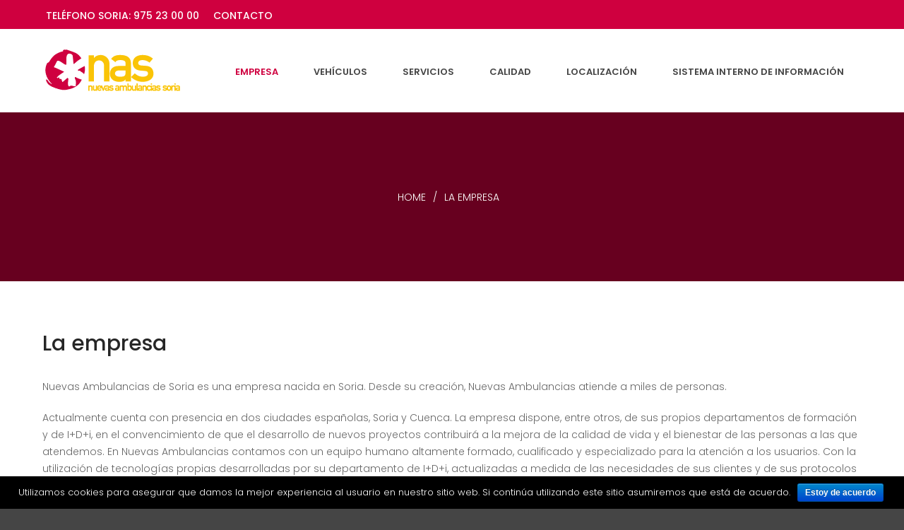

--- FILE ---
content_type: text/html; charset=UTF-8
request_url: https://www.nuevasambulancias.com/empresa/
body_size: 8855
content:
<!DOCTYPE html>
<html lang="es-ES">
<head>
	<meta charset="UTF-8">
	<meta name="viewport" content="width=device-width,initial-scale=1,maximum-scale=1,user-scalable=no">
	<title>La empresa &#8211; Nuevas Ambulancias de Soria</title>
<link rel='dns-prefetch' href='//fonts.googleapis.com' />
<link rel='dns-prefetch' href='//s.w.org' />
<link rel="alternate" type="application/rss+xml" title="Nuevas Ambulancias de Soria &raquo; Feed" href="https://www.nuevasambulancias.com/feed/" />
<link rel="alternate" type="application/rss+xml" title="Nuevas Ambulancias de Soria &raquo; RSS de los comentarios" href="https://www.nuevasambulancias.com/comments/feed/" />
		<script type="text/javascript">
			window._wpemojiSettings = {"baseUrl":"https:\/\/s.w.org\/images\/core\/emoji\/2.3\/72x72\/","ext":".png","svgUrl":"https:\/\/s.w.org\/images\/core\/emoji\/2.3\/svg\/","svgExt":".svg","source":{"concatemoji":"https:\/\/www.nuevasambulancias.com\/wp-includes\/js\/wp-emoji-release.min.js?ver=4.8.25"}};
			!function(t,a,e){var r,i,n,o=a.createElement("canvas"),l=o.getContext&&o.getContext("2d");function c(t){var e=a.createElement("script");e.src=t,e.defer=e.type="text/javascript",a.getElementsByTagName("head")[0].appendChild(e)}for(n=Array("flag","emoji4"),e.supports={everything:!0,everythingExceptFlag:!0},i=0;i<n.length;i++)e.supports[n[i]]=function(t){var e,a=String.fromCharCode;if(!l||!l.fillText)return!1;switch(l.clearRect(0,0,o.width,o.height),l.textBaseline="top",l.font="600 32px Arial",t){case"flag":return(l.fillText(a(55356,56826,55356,56819),0,0),e=o.toDataURL(),l.clearRect(0,0,o.width,o.height),l.fillText(a(55356,56826,8203,55356,56819),0,0),e===o.toDataURL())?!1:(l.clearRect(0,0,o.width,o.height),l.fillText(a(55356,57332,56128,56423,56128,56418,56128,56421,56128,56430,56128,56423,56128,56447),0,0),e=o.toDataURL(),l.clearRect(0,0,o.width,o.height),l.fillText(a(55356,57332,8203,56128,56423,8203,56128,56418,8203,56128,56421,8203,56128,56430,8203,56128,56423,8203,56128,56447),0,0),e!==o.toDataURL());case"emoji4":return l.fillText(a(55358,56794,8205,9794,65039),0,0),e=o.toDataURL(),l.clearRect(0,0,o.width,o.height),l.fillText(a(55358,56794,8203,9794,65039),0,0),e!==o.toDataURL()}return!1}(n[i]),e.supports.everything=e.supports.everything&&e.supports[n[i]],"flag"!==n[i]&&(e.supports.everythingExceptFlag=e.supports.everythingExceptFlag&&e.supports[n[i]]);e.supports.everythingExceptFlag=e.supports.everythingExceptFlag&&!e.supports.flag,e.DOMReady=!1,e.readyCallback=function(){e.DOMReady=!0},e.supports.everything||(r=function(){e.readyCallback()},a.addEventListener?(a.addEventListener("DOMContentLoaded",r,!1),t.addEventListener("load",r,!1)):(t.attachEvent("onload",r),a.attachEvent("onreadystatechange",function(){"complete"===a.readyState&&e.readyCallback()})),(r=e.source||{}).concatemoji?c(r.concatemoji):r.wpemoji&&r.twemoji&&(c(r.twemoji),c(r.wpemoji)))}(window,document,window._wpemojiSettings);
		</script>
		<style type="text/css">
img.wp-smiley,
img.emoji {
	display: inline !important;
	border: none !important;
	box-shadow: none !important;
	height: 1em !important;
	width: 1em !important;
	margin: 0 .07em !important;
	vertical-align: -0.1em !important;
	background: none !important;
	padding: 0 !important;
}
</style>
			<style>
			#wp-admin-bar-layers-edit-layout .ab-icon:before{
				font-family: "layers-interface" !important;
				content: "\e62f" !important;
				font-size: 16px !important;
			}
			</style>
		<link rel='stylesheet' id='contact-form-7-css'  href='https://www.nuevasambulancias.com/wp-content/plugins/contact-form-7/includes/css/styles.css?ver=5.0.3' type='text/css' media='all' />
<link rel='stylesheet' id='cookie-notice-front-css'  href='https://www.nuevasambulancias.com/wp-content/plugins/cookie-notice/css/front.min.css?ver=4.8.25' type='text/css' media='all' />
<link rel='stylesheet' id='gglcptch-css'  href='https://www.nuevasambulancias.com/wp-content/plugins/google-captcha/css/gglcptch.css?ver=1.36' type='text/css' media='all' />
<link rel='stylesheet' id='layers-font-awesome-css'  href='https://www.nuevasambulancias.com/wp-content/themes/layerswp/core/assets/plugins/font-awesome/font-awesome.min.css?ver=4.8.25' type='text/css' media='all' />
<link rel='stylesheet' id='vocation-fonts-css'  href='https://fonts.googleapis.com/css?family=Montserrat%3A400%2C700%7CPoppins%3A300%2C400%2C500%2C600%2C700&#038;subset=latin%2Clatin-ext&#038;ver=1.0.0' type='text/css' media='all' />
<link rel='stylesheet' id='owl.carousel-css'  href='https://www.nuevasambulancias.com/wp-content/themes/medicore/assets/css/owl.carousel.css?ver=1.0.0' type='text/css' media='all' />
<link rel='stylesheet' id='slick-css'  href='https://www.nuevasambulancias.com/wp-content/themes/medicore/assets/css/slick.css?ver=1.0.0' type='text/css' media='all' />
<link rel='stylesheet' id='venobox-css'  href='https://www.nuevasambulancias.com/wp-content/themes/medicore/assets/css/venobox/venobox.css?ver=1.0.0' type='text/css' media='all' />
<link rel='stylesheet' id='animate-css'  href='https://www.nuevasambulancias.com/wp-content/themes/medicore/assets/css/animate.css?ver=1.0.0' type='text/css' media='all' />
<link rel='stylesheet' id='jquery-ui-css'  href='https://www.nuevasambulancias.com/wp-content/themes/medicore/assets/css/jquery-ui.css?ver=1.0.0' type='text/css' media='all' />
<link rel='stylesheet' id='medicore-slider-css'  href='https://www.nuevasambulancias.com/wp-content/themes/medicore/assets/css/slider.css?ver=1.0.0' type='text/css' media='all' />
<link rel='stylesheet' id='medicore-footer-css'  href='https://www.nuevasambulancias.com/wp-content/themes/medicore/assets/css/custom-footer.css?ver=1.0.0' type='text/css' media='all' />
<link rel='stylesheet' id='layers-google-fonts-css'  href='//fonts.googleapis.com/css?family=Poppins%3Aregular%2C700%2C300%2C400%2C500%2C600&#038;ver=2.0.1' type='text/css' media='all' />
<link rel='stylesheet' id='layers-framework-css'  href='https://www.nuevasambulancias.com/wp-content/themes/layerswp/assets/css/framework.css?ver=2.0.1' type='text/css' media='all' />
<link rel='stylesheet' id='layers-components-css'  href='https://www.nuevasambulancias.com/wp-content/themes/layerswp/assets/css/components.css?ver=2.0.1' type='text/css' media='all' />
<link rel='stylesheet' id='layers-responsive-css'  href='https://www.nuevasambulancias.com/wp-content/themes/layerswp/assets/css/responsive.css?ver=2.0.1' type='text/css' media='all' />
<link rel='stylesheet' id='layers-icon-fonts-css'  href='https://www.nuevasambulancias.com/wp-content/themes/layerswp/assets/css/layers-icons.css?ver=2.0.1' type='text/css' media='all' />
<link rel='stylesheet' id='mimetypes-link-icons-css'  href='https://www.nuevasambulancias.com/wp-content/plugins/mimetypes-link-icons/css/style.php?cssvars=bXRsaV9oZWlnaHQ9MjQmbXRsaV9pbWFnZV90eXBlPXBuZyZtdGxpX2xlZnRvcnJpZ2h0PWxlZnQmYWN0aXZlX3R5cGVzPXBkZg%3D&#038;ver=3.0' type='text/css' media='all' />
<link rel='stylesheet' id='layers-pro-pro-css'  href='https://www.nuevasambulancias.com/wp-content/plugins/layers-pro-extension//assets/css/layers-pro.css?ver=1.6.8' type='text/css' media='all' />
<link rel='stylesheet' id='layers-style-css'  href='https://www.nuevasambulancias.com/wp-content/themes/medicore/style.css?ver=2.0.1' type='text/css' media='all' />
<script type='text/javascript' src='https://www.nuevasambulancias.com/wp-includes/js/jquery/jquery.js?ver=1.12.4'></script>
<script type='text/javascript' src='https://www.nuevasambulancias.com/wp-includes/js/jquery/jquery-migrate.min.js?ver=1.4.1'></script>
<script type='text/javascript'>
/* <![CDATA[ */
var cnArgs = {"ajaxurl":"https:\/\/www.nuevasambulancias.com\/wp-admin\/admin-ajax.php","hideEffect":"fade","onScroll":"no","onScrollOffset":"100","cookieName":"cookie_notice_accepted","cookieValue":"true","cookieTime":"2592000","cookiePath":"\/","cookieDomain":"","redirection":"","cache":"","refuse":"no","revoke_cookies":"0","revoke_cookies_opt":"automatic","secure":"1"};
/* ]]> */
</script>
<script type='text/javascript' src='https://www.nuevasambulancias.com/wp-content/plugins/cookie-notice/js/front.min.js?ver=1.2.44'></script>
<script type='text/javascript' src='https://www.nuevasambulancias.com/wp-content/themes/layerswp/assets/js/plugins.js?ver=2.0.1'></script>
<script type='text/javascript'>
/* <![CDATA[ */
var layers_script_settings = {"header_sticky_breakpoint":"250"};
/* ]]> */
</script>
<script type='text/javascript' src='https://www.nuevasambulancias.com/wp-content/themes/layerswp/assets/js/layers.framework.js?ver=2.0.1'></script>
<script type='text/javascript' src='https://www.nuevasambulancias.com/wp-content/plugins/layers-pro-extension/assets/js/layers-pro.js?ver=1.6.8'></script>
<script type='text/javascript' src='https://www.nuevasambulancias.com/wp-content/plugins/layers-pro-extension/assets/js/jquery.plugins.min.js?ver=1.6.8'></script>
<link rel='https://api.w.org/' href='https://www.nuevasambulancias.com/wp-json/' />
<link rel="EditURI" type="application/rsd+xml" title="RSD" href="https://www.nuevasambulancias.com/xmlrpc.php?rsd" />
<link rel="wlwmanifest" type="application/wlwmanifest+xml" href="https://www.nuevasambulancias.com/wp-includes/wlwmanifest.xml" /> 
<meta name="generator" content="WordPress 4.8.25" />
<link rel="canonical" href="https://www.nuevasambulancias.com/empresa/" />
<link rel='shortlink' href='https://www.nuevasambulancias.com/?p=18' />
		<!-- Custom Logo: hide header text -->
		<style id="custom-logo-css" type="text/css">
			.sitetitle, .tagline {
				position: absolute;
				clip: rect(1px, 1px, 1px, 1px);
			}
		</style>
	<link rel="alternate" type="application/json+oembed" href="https://www.nuevasambulancias.com/wp-json/oembed/1.0/embed?url=https%3A%2F%2Fwww.nuevasambulancias.com%2Fempresa%2F" />
<link rel="alternate" type="text/xml+oembed" href="https://www.nuevasambulancias.com/wp-json/oembed/1.0/embed?url=https%3A%2F%2Fwww.nuevasambulancias.com%2Fempresa%2F&#038;format=xml" />


<!-- https://wordpress.org/plugins/indicate-external-links/ -->
<script type="text/javascript">
jQuery(document).ready(function(){
jQuery("a[href*='http://']:not([href*='"+window.location.hostname+"'])").not('a:has(img)').addClass("extlink").append('<sup></sup>');
jQuery("a[href*='https://']:not([href*='"+window.location.hostname+"'])").not('a:has(img)').addClass("extlink https").append('<sup></sup>');
});
</script>

<style type="text/css" media=screen>

	.extlink sup:after {
		content: "\2197";
		font-size: 1em;
		line-height: 0;
		position: relative;
		vertical-align: baseline;
	}

	.nav-menu .extlink sup:after,
	.wp-caption-text .extlink sup:after {
		content:"";
	}

</style>

     
		 <!-- Custom Stylesheet -->
			  <style type="text/css">
			  
			  .breadcrumb-area {
				background-color: #cf003f ;
				       
				padding-top:px;
				padding-bottom:px;         
			  }       
			  
			  .breadcrumb-padding.pages-p {
				text-align:center;
				text-transform: uppercase;
			  }
			  .breadcrumb-title h1{         
				color: #ffffff;
			  }
			  .bread-crumbs li,
			  .bread-crumbs li a,
			  .bread-crumbs a     
			  {
				color: #ffffff;
			  }
			  .bread-crumbs li span.current
			  {
				color: #ffffff;
			  }
				  
				
			  </style>

	  <style type="text/css" id="layers-inline-styles-header">

 body { font-family: "Poppins", Helvetica, sans-serif;} 

 h1,h2,h3,h4,h5,h6, .heading { font-family: "Poppins", Helvetica, sans-serif;} 

 button, .button, input[type=submit] { font-family: "Poppins", Helvetica, sans-serif;} 

 .header-site.invert .nav-horizontal > ul > li:hover > a, .header-site .nav-horizontal > ul > li:hover > a { color: #cf003f;} 

 .header-site.invert .nav-horizontal > ul > li > a, .header-site .nav-horizontal > ul > li > a, .header-search a { text-transform: uppercase;border-radius: 4px;} 

 input[type="button"], input[type="submit"], button, .button, .form-submit input[type="submit"] { background: #cf003f;color: #ffffff;border-width: 0px;border-radius: 4px;} 

 input[type="button"]:before, input[type="submit"]:before, button:before, .button:before, .form-submit input[type="submit"]:before input[type="button"]:after, input[type="submit"]:after, button:after, .button:after, .form-submit input[type="submit"]:after { color: #ffffff;} 

 input[type="button"]:hover, input[type="submit"]:hover, button:hover, .button:hover, .form-submit input[type="submit"]:hover { background: #f22362;} 

 .invert input[type="button"], .invert input[type="submit"], .invert button, .invert .button, .invert .form-submit input[type="submit"] { background: #cf003f;color: #ffffff;border-width: 0px;border-radius: 0px;} 

 .invert input[type="button"]:before, .invert input[type="submit"]:before, .invert button:before, .invert .button:before, .invert .form-submit input[type="submit"]:before .invert input[type="button"]:after, .invert input[type="submit"]:after, .invert button:after, .invert .button:after, .invert .form-submit input[type="submit"]:after { color: #ffffff;} 

 .invert input[type="button"]:hover, .invert input[type="submit"]:hover, .invert button:hover, .invert .button:hover, .invert .form-submit input[type="submit"]:hover { background: #f22362;} 

 .header-site .nav-horizontal > ul > li { margin-left: 10px;margin-right: 10px;} 

 .header-site, .header-site.header-sticky { background-color: #ffffff;} 

.footer-site {background-color: #2b2b2b;}

.sidebar .well {background-color: #FFFFFF;}

 .sub-menu, .nav .children,.header-site.invert .sub-menu, .header-site .sub-menu{ border-top-color: #fac406;} 

 .icon-content .section-title::after,.section-title-wrapper::after{ background: #9e119b;} 

 .icon-content .section-title::before, .section-title-wrapper::before{ background: #434343;} </style>			<meta property="og:title" content="La empresa" />
							<meta property="og:description" content="Nuevas Ambulancias de Soria es una empresa nacida en Soria. Desde su creación, Nuevas Ambulancias atiende a miles de personas. Actualmente cuenta con presencia en dos ciudades españolas, Soria y Cuenca. La empresa dispone, entre otros, de sus propios departamentos de formación y de I+D+i, en el convencimiento de que el desarrollo de nuevos proyectos [&hellip;]" />
						<meta property="og:type" content="website" />
			<meta property="og:url" content="https://www.nuevasambulancias.com/empresa/" />
							<style type="text/css">.recentcomments a{display:inline !important;padding:0 !important;margin:0 !important;}</style>
		<link rel="icon" href="https://www.nuevasambulancias.com/wp-content/uploads/2017/05/cropped-cropped-logo-cuadrado-32x32.png" sizes="32x32" />
<link rel="icon" href="https://www.nuevasambulancias.com/wp-content/uploads/2017/05/cropped-cropped-logo-cuadrado-192x192.png" sizes="192x192" />
<link rel="apple-touch-icon-precomposed" href="https://www.nuevasambulancias.com/wp-content/uploads/2017/05/cropped-cropped-logo-cuadrado-180x180.png" />
<meta name="msapplication-TileImage" content="https://www.nuevasambulancias.com/wp-content/uploads/2017/05/cropped-cropped-logo-cuadrado-270x270.png" />

<!-- BEGIN ExactMetrics v5.3.5 Universal Analytics - https://exactmetrics.com/ -->
<script>
(function(i,s,o,g,r,a,m){i['GoogleAnalyticsObject']=r;i[r]=i[r]||function(){
	(i[r].q=i[r].q||[]).push(arguments)},i[r].l=1*new Date();a=s.createElement(o),
	m=s.getElementsByTagName(o)[0];a.async=1;a.src=g;m.parentNode.insertBefore(a,m)
})(window,document,'script','https://www.google-analytics.com/analytics.js','ga');
  ga('create', 'UA-41512641-41', 'auto');
  ga('send', 'pageview');
</script>
<!-- END ExactMetrics Universal Analytics -->
</head>
<body class="page-template-default page page-id-18 wp-custom-logo cookies-not-set body-header-logo-left layers-header-sticky layers-pro-active">

<!--  THEME PRELOADER AREA 
<div id="preloader-wrapper">
    <div class="preloader-wave-effect"></div>
</div> -->
<!-- THEME PRELOADER AREA END --> 

	<div class="wrapper invert off-canvas-right" id="off-canvas-right">
    <a class="close-canvas" data-toggle="#off-canvas-right" data-toggle-class="open">
        <i class="l-close"></i>
        Close    </a>

    <div class="content nav-mobile clearfix">
        <nav class="nav nav-vertical"><ul id="menu-superior" class="menu"><li id="menu-item-29" class="menu-item menu-item-type-post_type menu-item-object-page current-menu-item page_item page-item-18 current_page_item menu-item-29"><a href="https://www.nuevasambulancias.com/empresa/">Empresa</a></li>
<li id="menu-item-6740" class="menu-item menu-item-type-post_type menu-item-object-page menu-item-6740"><a href="https://www.nuevasambulancias.com/nuestras-ambulancias/">Vehículos</a></li>
<li id="menu-item-28" class="menu-item menu-item-type-post_type menu-item-object-page menu-item-28"><a href="https://www.nuevasambulancias.com/servicios/">Servicios</a></li>
<li id="menu-item-6648" class="menu-item menu-item-type-post_type menu-item-object-page menu-item-6648"><a href="https://www.nuevasambulancias.com/calidad/">Calidad</a></li>
<li id="menu-item-27" class="menu-item menu-item-type-post_type menu-item-object-page menu-item-27"><a href="https://www.nuevasambulancias.com/localizacion/">Localización</a></li>
<li id="menu-item-32146" class="menu-item menu-item-type-post_type menu-item-object-page menu-item-32146"><a href="https://www.nuevasambulancias.com/sistema-interno-de-informacion/">Sistema Interno de Información</a></li>
</ul></nav>    </div>
    <aside id="search-2" class="content widget widget_search"><form role="search" method="get" class="search-form" action="https://www.nuevasambulancias.com/">
				<label>
					<span class="screen-reader-text">Buscar:</span>
					<input type="search" class="search-field" placeholder="Buscar &hellip;" value="" name="s" />
				</label>
				<input type="submit" class="search-submit" value="Buscar" />
			</form></aside><aside id="recent-comments-2" class="content widget widget_recent_comments"><h5 class="section-nav-title">Comentarios recientes</h5><ul id="recentcomments"></ul></aside><aside id="archives-2" class="content widget widget_archive"><h5 class="section-nav-title">Archivos</h5>		<ul>
				</ul>
		</aside><aside id="categories-2" class="content widget widget_categories"><h5 class="section-nav-title">Categorías</h5>		<ul>
<li class="cat-item-none">No hay categorías</li>		</ul>
</aside><aside id="meta-2" class="content widget widget_meta"><h5 class="section-nav-title">Meta</h5>			<ul>
						<li><a href="https://www.nuevasambulancias.com/wp-login.php">Acceder</a></li>
			<li><a href="https://www.nuevasambulancias.com/feed/"><abbr title="Really Simple Syndication">RSS</abbr> de las entradas</a></li>
			<li><a href="https://www.nuevasambulancias.com/comments/feed/"><abbr title="Really Simple Syndication">RSS</abbr> de los comentarios</a></li>
			<li><a href="https://es.wordpress.org/" title="Gestionado con WordPress, una avanzada plataforma semántica de publicación personal.">WordPress.org</a></li>			</ul>
			</aside></div>		<div class="wrapper-site">

		
		    <div class="header-secondary content-small invert">
                    <div class="container clearfix">
                                <nav class="pull-left"><ul id="menu-top-telefonos" class="nav nav-horizontal"><li id="menu-item-6698" class="menu-item menu-item-type-custom menu-item-object-custom menu-item-6698"><a href="tel:975230000">TELÉFONO SORIA: 975 23 00 00</a></li>
<li id="menu-item-32149" class="menu-item menu-item-type-post_type menu-item-object-page menu-item-32149"><a href="https://www.nuevasambulancias.com/contacto/">CONTACTO</a></li>
</ul></nav>                
                                                            </div>
            </div>

		
		<section class="header-site header-sticky header-left layers-parallax layers-logo-" >
						<div class="container header-block">
				<div class="logo">
	
	<a href="https://www.nuevasambulancias.com/" class="custom-logo-link" rel="home" itemprop="url"><img width="200" height="90" src="https://www.nuevasambulancias.com/wp-content/uploads/2017/05/logo.png" class="custom-logo" alt="Nuevas Ambulancias" itemprop="logo" /></a>		<div class="site-description">
						<h3 class="sitename sitetitle"><a href="https://www.nuevasambulancias.com">Nuevas Ambulancias de Soria</a></h3>
			<p class="tagline">Servicio de ambulancias para servicios en las localidades de Soria y Cuenca</p>
					</div>
	</div>

<nav class="nav nav-horizontal">
    
    <ul id="menu-superior-1" class="menu"><li class="menu-item menu-item-type-post_type menu-item-object-page current-menu-item page_item page-item-18 current_page_item menu-item-29"><a href="https://www.nuevasambulancias.com/empresa/">Empresa</a></li>
<li class="menu-item menu-item-type-post_type menu-item-object-page menu-item-6740"><a href="https://www.nuevasambulancias.com/nuestras-ambulancias/">Vehículos</a></li>
<li class="menu-item menu-item-type-post_type menu-item-object-page menu-item-28"><a href="https://www.nuevasambulancias.com/servicios/">Servicios</a></li>
<li class="menu-item menu-item-type-post_type menu-item-object-page menu-item-6648"><a href="https://www.nuevasambulancias.com/calidad/">Calidad</a></li>
<li class="menu-item menu-item-type-post_type menu-item-object-page menu-item-27"><a href="https://www.nuevasambulancias.com/localizacion/">Localización</a></li>
<li class="menu-item menu-item-type-post_type menu-item-object-page menu-item-32146"><a href="https://www.nuevasambulancias.com/sistema-interno-de-informacion/">Sistema Interno de Información</a></li>
</ul>
    
    <a class="responsive-nav"  data-toggle="#off-canvas-right" data-toggle-class="open">
	<span class="l-menu"></span>
</a>
</nav>
			</div>
					</section>

		
<!-- breadcrumb-area start -->
      <div class="breadcrumb-area pages-area">
        <div class="container">
            <div class="grid">
				<div class="column span-12">
					<div class="breadcrumb-padding pages-p">
						<div class="breadcrumb-list">
									<nav class="bread-crumbs">
			<ul>
														
						<li data-key="home"><a href="https://www.nuevasambulancias.com">Home</a></li>
																				<li>/</li>
										
						<li data-key="empresa"><span class="current">La empresa</span></li>
												</ul>
		</nav>
							</div>
					</div>
				</div>
            </div>
        </div>
    </div>

<!-- breadcrumb-area end -->
		<section id="wrapper-content" class="wrapper-content">
<div class="container content-main clearfix pdbp-60 post-18 page type-page status-publish hentry">
	    <div class="grid">
                    			
                <article id="post-18" class="column span-12">
							<header class="section-title large single-titlep">
					<h1 class="heading">La empresa</h1>
			</header>
			
			<div class="story hbtitle">
	
	<p>Nuevas Ambulancias de Soria es una empresa nacida en Soria. Desde su creación, Nuevas Ambulancias atiende a miles de personas.</p>
<p>Actualmente cuenta con presencia en dos ciudades españolas, Soria y Cuenca. La empresa dispone, entre otros, de sus propios departamentos de formación y de I+D+i, en el convencimiento de que el desarrollo de nuevos proyectos contribuirá a la mejora de la calidad de vida y el bienestar de las personas a las que atendemos. En Nuevas Ambulancias contamos con un equipo humano altamente formado, cualificado y especializado para la atención a los usuarios. Con la utilización de tecnologías propias desarrolladas por su departamento de I+D+i, actualizadas a medida de las necesidades de sus clientes y de sus protocolos de actuación, asegura una atención personalizada, eficaz, profesional y de calidad.</p>

	
			</div>
	
	<div id="comments" class="push-top-large">
	
	
</div><!-- #comments .comments-area -->
                </article>
				
                        </div>
    </div>


			<div id="back-to-top">
				<a href="#top">Back to top</a>
			</div> <!-- back-to-top -->

			
		</section>


		

<!-- Start footer top area -->
	
	
<!-- End footer top area -->



<div id="footer" class="footer-site invert"  style="background-color: #323232" data-foo-overlay=5 >
		<div class="container content clearfix">
		
								<div class="grid footer-top-grid">
								
									<div class="column span-3 ">
						<aside id="about_us-widget-1" class="widget about_us"><h5 class="section-nav-title">Nuevas Ambulancias Soria</h5>			<!-- About Widget -->
				<div class="about-footer">
					<div class="footer-widget address">
						<div class="footer-logo">
								<img src="https://www.nuevasambulancias.com/wp-content/uploads/2017/05/logo.png" alt="">
							<p>Nuevas Ambulancias Soria</p>
						</div>
						<div class="footer-address">
															<div class="footer-add-icon">
									<i class="fa fa-map-marker"></i>
								</div>									
								<div class="footer-add-info">				
									<p>Polígono Industrial Las Casas<br/>Parcela 47 Nave 6, 42005 Soria</p>
								</div> 
																						<div class="footer-add-icon">
									<i class="fa fa-phone"></i>
								</div> 									
								<div class="footer-add-info">   
										<p>Teléfono : 975 23 00 00</p>
								</div>
																						<div class="footer-add-icon"> 
									<i class="fa fa-globe"></i>
								</div> 
								<div class="footer-add-info">  
									<p><a href="/cdn-cgi/l/email-protection" class="__cf_email__" data-cfemail="22454750474c414b4362434f40574e434c414b4351514d504b430c414d4f">[email&#160;protected]</a></p>									
								</div>
													</div>
					</div>
				</div>	

			</aside><aside id="custom_html-2" class="widget_text widget widget_custom_html"><div class="textwidget custom-html-widget">&copy; <span>2026</span> NUEVAS AMBULANCIAS SORIA S.L.</div></aside>					</div>
				
									<div class="column span-3 ">
						<aside id="nav_menu-1" class="widget widget_nav_menu"><h5 class="section-nav-title">OPCIONES</h5><div class="menu-opciones-footer-container"><ul id="menu-opciones-footer" class="menu"><li id="menu-item-32158" class="menu-item menu-item-type-post_type menu-item-object-page menu-item-home menu-item-32158"><a href="https://www.nuevasambulancias.com/">Inicio</a></li>
<li id="menu-item-32153" class="menu-item menu-item-type-post_type menu-item-object-page current-menu-item page_item page-item-18 current_page_item menu-item-32153"><a href="https://www.nuevasambulancias.com/empresa/">La empresa</a></li>
<li id="menu-item-32155" class="menu-item menu-item-type-post_type menu-item-object-page menu-item-32155"><a href="https://www.nuevasambulancias.com/nuestras-ambulancias/">Nuestras ambulancias</a></li>
<li id="menu-item-32156" class="menu-item menu-item-type-post_type menu-item-object-page menu-item-32156"><a href="https://www.nuevasambulancias.com/servicios/">Servicios</a></li>
<li id="menu-item-32151" class="menu-item menu-item-type-post_type menu-item-object-page menu-item-32151"><a href="https://www.nuevasambulancias.com/calidad/">Calidad</a></li>
<li id="menu-item-32154" class="menu-item menu-item-type-post_type menu-item-object-page menu-item-32154"><a href="https://www.nuevasambulancias.com/localizacion/">Localización</a></li>
<li id="menu-item-32152" class="menu-item menu-item-type-post_type menu-item-object-page menu-item-32152"><a href="https://www.nuevasambulancias.com/contacto/">Contacto</a></li>
<li id="menu-item-32157" class="menu-item menu-item-type-post_type menu-item-object-page menu-item-32157"><a href="https://www.nuevasambulancias.com/sistema-interno-de-informacion/">Sistema Interno de Información</a></li>
</ul></div></aside>					</div>
				
									<div class="column span-3 ">
						<aside id="text-4" class="widget widget_text"><h5 class="section-nav-title">TRABAJAMOS CON</h5>			<div class="textwidget"><ul class="menu">
<li>SACYL</li>
<li>Fremap</li>
<li>Mutua Universal</li>
<li>Asisa</li>
<li>Adeslas</li>
</ul></div>
		</aside>					</div>
				
									<div class="column span-3 last">
						<aside id="text-2" class="widget widget_text"><h5 class="section-nav-title">Contacta con nosotros</h5>			<div class="textwidget"><div role="form" class="wpcf7" id="wpcf7-f6662-o1" lang="es-ES" dir="ltr">
<div class="screen-reader-response"></div>
<form action="/empresa/#wpcf7-f6662-o1" method="post" class="wpcf7-form" novalidate="novalidate">
<div style="display: none;">
<input type="hidden" name="_wpcf7" value="6662" />
<input type="hidden" name="_wpcf7_version" value="5.0.3" />
<input type="hidden" name="_wpcf7_locale" value="es_ES" />
<input type="hidden" name="_wpcf7_unit_tag" value="wpcf7-f6662-o1" />
<input type="hidden" name="_wpcf7_container_post" value="0" />
</div>
<p><label><span class="wpcf7-form-control-wrap your-email"><input type="email" name="your-email" value="" size="40" class="wpcf7-form-control wpcf7-text wpcf7-email wpcf7-validates-as-required wpcf7-validates-as-email" aria-required="true" aria-invalid="false" placeholder="Tu correo electrónico *" /></span></label></p>
<p><label><span class="wpcf7-form-control-wrap your-message"><textarea name="your-message" cols="40" rows="10" class="wpcf7-form-control wpcf7-textarea" aria-invalid="false" placeholder="Mensaje"></textarea></span></label></p>
<p><span id="wpcf7-696fffe347305-wrapper" class="wpcf7-form-control-wrap your-address-wrap" style="display:none !important; visibility:hidden !important;"><input type="hidden" name="your-address-time-start" value="1768947683"><input type="hidden" name="your-address-time-check" value="4"><label for="wpcf7-696fffe347305-field" class="hp-message">Por favor, deja este campo vacío.</label><input id="wpcf7-696fffe347305-field"  class="wpcf7-form-control wpcf7-text" type="text" name="your-address" value="" size="40" tabindex="-1" autocomplete="new-password" /></span></p>
<p><input type="submit" value="Enviar" class="wpcf7-form-control wpcf7-submit" /></p>
<div class="wpcf7-response-output wpcf7-display-none"></div></form></div></div>
		</aside>					</div>
							</div>

						</div>
	
		


	<div class="copyright-footer-bg foo-copyright-style-11" style="background-color: #434343; margin-top: 0px; margin-bottom: 0px;" >
		<div class="container content clearfix">
			<div class="grid copyright text-center" style="padding-top: 18px;  padding-bottom: 18px;">
				<div class="column span-12">
					<div class="foo-copyright-foomenu-layout-11 grid">
						<div class="column span-7 clearfix foo-menu text-left">
													<nav class="nav nav-horizontal footermenu"><ul id="menu-footer-menu" class="menu"><li id="menu-item-32040" class="menu-item menu-item-type-post_type menu-item-object-page menu-item-32040"><a href="https://www.nuevasambulancias.com/contacto/">Contacto</a></li>
<li id="menu-item-32145" class="menu-item menu-item-type-post_type menu-item-object-page menu-item-32145"><a href="https://www.nuevasambulancias.com/sistema-interno-de-informacion/">Sistema Interno de Información</a></li>
</ul></nav>												</div>
						<div class="column span-5 clearfix credit-card-area text-right">
													</div>
					</div>
				</div>
			</div>
		</div>
	</div>


	
</div><!-- END / FOOTER -->



		<div class="search-interface-overlay">
			<form role="search" method="get" class="search-interface-holder" action="https://www.nuevasambulancias.com/">
				<label class="search-text">
					Search:				</label>
				<input
					type="text"
					id="layers-modal-search-field"
					class="search-field"
					placeholder="Type Something"
					value=""
					name="s"
					title="Search for:"
				>
			</form>
			<a href="#" class="search-close">
				<i class="l-close"></i>
			</a>
		</div>
		
	</div><!-- END / MAIN SITE #wrapper -->
		<script data-cfasync="false" src="/cdn-cgi/scripts/5c5dd728/cloudflare-static/email-decode.min.js"></script><script type='text/javascript' src='https://www.nuevasambulancias.com/wp-content/plugins/automatic-copyright-year/script.js?ver=1.0'></script>
<script type='text/javascript'>
/* <![CDATA[ */
var wpcf7 = {"apiSettings":{"root":"https:\/\/www.nuevasambulancias.com\/wp-json\/contact-form-7\/v1","namespace":"contact-form-7\/v1"},"recaptcha":{"messages":{"empty":"Por favor, prueba que no eres un robot."}}};
/* ]]> */
</script>
<script type='text/javascript' src='https://www.nuevasambulancias.com/wp-content/plugins/contact-form-7/includes/js/scripts.js?ver=5.0.3'></script>
<script type='text/javascript' src='https://www.nuevasambulancias.com/wp-content/themes/medicore/assets/js/vendor/modernizr-2.8.3.min.js?ver=4.8.25'></script>
<script type='text/javascript' src='https://www.nuevasambulancias.com/wp-content/themes/medicore/assets/js/bootstrap.min.js?ver=4.8.25'></script>
<script type='text/javascript' src='https://www.nuevasambulancias.com/wp-content/themes/medicore/assets/js/bootstrap-toggle.min.js?ver=4.8.25'></script>
<script type='text/javascript' src='https://www.nuevasambulancias.com/wp-content/themes/medicore/assets/js/imagesloaded.js?ver=4.8.25'></script>
<script type='text/javascript' src='https://www.nuevasambulancias.com/wp-content/themes/medicore/assets/js/owl.carousel.min.js?ver=4.8.25'></script>
<script type='text/javascript' src='https://www.nuevasambulancias.com/wp-content/themes/medicore/assets/js/jquery.countdown.min.js?ver=4.8.25'></script>
<script type='text/javascript' src='https://www.nuevasambulancias.com/wp-content/themes/medicore/assets/js/jquery.counterup.min.js?ver=4.8.25'></script>
<script type='text/javascript' src='https://www.nuevasambulancias.com/wp-content/themes/medicore/assets/js/jquery.mixitup.js?ver=4.8.25'></script>
<script type='text/javascript' src='https://www.nuevasambulancias.com/wp-content/themes/medicore/assets/js/venobox.min.js?ver=4.8.25'></script>
<script type='text/javascript' src='https://www.nuevasambulancias.com/wp-content/themes/medicore/assets/js/waypoints.min.js?ver=4.8.25'></script>
<script type='text/javascript' src='https://www.nuevasambulancias.com/wp-content/themes/medicore/assets/js/wow.min.js?ver=4.8.25'></script>
<script type='text/javascript' src='https://www.nuevasambulancias.com/wp-content/themes/medicore/assets/js/plugins.js?ver=4.8.25'></script>
<script type='text/javascript' src='https://www.nuevasambulancias.com/wp-content/themes/medicore/assets/js/slick.min.js?ver=4.8.25'></script>
<script type='text/javascript' src='https://www.nuevasambulancias.com/wp-content/themes/medicore/assets/js/jquery.scrollUp.min.js?ver=4.8.25'></script>
<script type='text/javascript' src='https://www.nuevasambulancias.com/wp-content/themes/medicore/assets/js/isotope.pkgd.min.js?ver=4.8.25'></script>
<script type='text/javascript' src='https://www.nuevasambulancias.com/wp-content/themes/medicore/assets/js/textilate/jquery.fittext.js?ver=4.8.25'></script>
<script type='text/javascript' src='https://www.nuevasambulancias.com/wp-content/themes/medicore/assets/js/textilate/jquery.lettering.js?ver=4.8.25'></script>
<script type='text/javascript' src='https://www.nuevasambulancias.com/wp-content/themes/medicore/assets/js/textilate/jquery.textillate.js?ver=4.8.25'></script>
<script type='text/javascript' src='https://www.nuevasambulancias.com/wp-content/themes/medicore/assets/js/theme.js?ver=4.8.25'></script>
<script type='text/javascript'>
/* <![CDATA[ */
var i18n_mtli = {"hidethings":"1","enable_async":"","enable_async_debug":"","avoid_selector":".wp-caption"};
/* ]]> */
</script>
<script type='text/javascript' src='https://www.nuevasambulancias.com/wp-content/plugins/mimetypes-link-icons/js/mtli-str-replace.min.js?ver=3.1.0'></script>
<script type='text/javascript' src='https://www.nuevasambulancias.com/wp-includes/js/wp-embed.min.js?ver=4.8.25'></script>

			<div id="cookie-notice" role="banner" class="cn-bottom bootstrap" style="color: #fff; background-color: #000;"><div class="cookie-notice-container"><span id="cn-notice-text">Utilizamos cookies para asegurar que damos la mejor experiencia al usuario en nuestro sitio web. Si continúa utilizando este sitio asumiremos que está de acuerdo.</span><a href="#" id="cn-accept-cookie" data-cookie-set="accept" class="cn-set-cookie cn-button bootstrap button">Estoy de acuerdo</a>
				</div>
				
			</div><script defer src="https://static.cloudflareinsights.com/beacon.min.js/vcd15cbe7772f49c399c6a5babf22c1241717689176015" integrity="sha512-ZpsOmlRQV6y907TI0dKBHq9Md29nnaEIPlkf84rnaERnq6zvWvPUqr2ft8M1aS28oN72PdrCzSjY4U6VaAw1EQ==" data-cf-beacon='{"version":"2024.11.0","token":"8429a9a3ce2c459ba841708c1dfd7650","r":1,"server_timing":{"name":{"cfCacheStatus":true,"cfEdge":true,"cfExtPri":true,"cfL4":true,"cfOrigin":true,"cfSpeedBrain":true},"location_startswith":null}}' crossorigin="anonymous"></script>
</body>
</html>

--- FILE ---
content_type: text/css
request_url: https://www.nuevasambulancias.com/wp-content/themes/medicore/assets/css/slider.css?ver=1.0.0
body_size: 813
content:
/*overlay*/
[data-overlay] {
  position: relative;
}
[data-overlay]:before {
  position: absolute;
  content: '';
  width: 100%;
  height: 100%;
  top: 0;
  left: 0;
  z-index: 1;
}
[data-overlay]:before {
  background: #f45650;
}
[data-overlay="1"]:before {
  opacity: 0.1;
}
[data-overlay="2"]:before {
  opacity: 0.2;
}
[data-overlay="3"]:before {
  opacity: 0.3;
}
[data-overlay="4"]:before {
  opacity: 0.4;
}
[data-overlay="5"]:before {
  opacity: 0.5;
}
[data-overlay="6"]:before {
  opacity: 0.6;
}
[data-overlay="7"]:before {
  opacity: 0.7;
}
[data-overlay="8"]:before {
  opacity: 0.8;
}
[data-overlay="9"]:before {
  opacity: 0.9;
}
[data-overlay="10"]:before {
  opacity: 1;
}
[data-overlay="0"]:before {
  opacity: 0;
}
[data-overlay] > div {
    z-index: 99;
    position: relative;
}

/*Black overlay*/
[data-black-overlay] {
  position: relative;
}
[data-black-overlay]:before {
  position: absolute;
  content: '';
  width: 100%;
  height: 100%;
  top: 0;
  left: 0;
  z-index: 1;
}
[data-black-overlay]:before {
  background: #000;
}
[data-black-overlay="1"]:before {
  opacity: 0.1;
}
[data-black-overlay="2"]:before {
  opacity: 0.2;
}
[data-black-overlay="3"]:before {
  opacity: 0.3;
}
[data-black-overlay="4"]:before {
  opacity: 0.4;
}
[data-black-overlay="5"]:before {
  opacity: 0.5;
}
[data-black-overlay="6"]:before {
  opacity: 0.6;
}
[data-black-overlay="7"]:before {
  opacity: 0.7;
}
[data-black-overlay="8"]:before {
  opacity: 0.8;
}
[data-black-overlay="9"]:before {
  opacity: 0.9;
}
[data-black-overlay="10"]:before {
  opacity: 1;
}
[data-black-overlay="0"]:before {
  opacity: 0;
}
[data-black-overlay] > div {
    z-index: 99;
    position: relative;
}

[data-black-overlay] > div {
    z-index: 99;
    position: relative;
}
[data-black-overlay]  .section-title .heading {
  color: #fff;
}

[data-black-overlay]  .section-title .excerpt, [data-black-overlay]  .section-title .excerpt p{
  color: #fff;
}


/*Slider area*/
.at-slider-btn-grp a.button {
    background-color: rgba(0, 0, 0, 0);
    border: 1px solid #ffffff;
    border-radius: 5px;
    display: inline-block;
    height: 80px;
    padding: 11px 31px 0 87px;
    position: relative;
    transition: all 0.3s ease 0s;
}
.at-slider-btn-grp  .button i {
    color: #ffffff;
    float: left;
    font-size: 50px;
    left: 32px;
    position: absolute;
    top: 14px;
    transition: all 0.3s ease 0s;
}
.at-slider-btn-grp  .button span {
    color: #ffffff;
    display: block;
    font-size: 18px;
    line-height: 26px;
    text-align: left;
    font-weight: normal;
    transition: all 0.3s ease 0s;
}
.at-slider-btn-grp .button span.large-text {
  display: block !important;
  font-size: 16px;
  font-weight: 700;
  position: relative;
  text-align: center;
  top: 2px;
  transition: all 0.3s ease 0s;
}
.at-slider-btn-grp  a.button.active {
    margin-right: 30px;
}
.at-slider-btn-grp a.button.active:last-child {
  margin-right: 0;
}
.at-slider-btn-grp  a.button:hover {
    background-color: #fff;
    border-color: #fff;
    transition: all 0.3s ease 0s;
}
.at-slider-btn-grp  a.button:hover i,
.at-slider-btn-grp  a.button:hover span.large-text {
    color: #666;
    transition: all 0.3s ease 0s;
}
.at-slider-btn-grp  a.button:hover span {
    color: #7a7a7a;
    transition: all 0.3s ease 0s;
}
.at-slider-btn-grp.button-set {
  margin-top: 30px;
}
.at-slider-wrap .section-title .heading{
    font-size: 72px;
    font-weight: 800;
    margin-bottom: 2px;
    text-transform: uppercase;
}
.at-slider-wrap .section-title .heading.slider-subtitle span{
  display: block;
  font-weight: normal !important;
  line-height: 77px;
  /*margin: 0 0 18px;*/
}
.at-slider-wrap .section-title .excerpt{
    font-size: 16px;
    font-weight: normal;
    padding-right: 132px;
}
.at-slider-wrap .text-right .section-title .excerpt {
  padding-right: 0 !important;
  padding-left: 132px !important;
}
.at-slider-wrap .text-center .section-title .excerpt {
  padding-right: 30px !important;
  padding-left: 30px !important;
}
.at-slider-wrap .section-title .excerpt p{
    font-size: 16px;
}
.at-slider-wrap .swiper-slide.image-right .copy-container, .at-slider-wrap .swiper-slide.image-left .copy-container {
  width: 85%;
}







/*Slider area*/
.at-slider-btn-grp a.button {
  background-color: rgba(0, 0, 0, 0);
  border: 1px solid #ffffff;
  border-radius: 5px;
  display: inline-block;
  height: auto;
  padding: 11px 31px 0 87px;
  position: relative;
  transition: all 0.3s ease 0s;
}
.at-slider-btn-grp  .button i {
    color: #ffffff;
    float: left;
    font-size: 50px;
    left: 32px;
    position: absolute;
    top: 14px;
    transition: all 0.3s ease 0s;
}
.at-slider-btn-grp  .button span {
    color: #ffffff;
    display: block;
    font-size: 18px;
    line-height: 26px;
    text-align: left;
    font-weight: normal;
    transition: all 0.3s ease 0s;
}
.at-slider-btn-grp .button span.large-text {
  display: block !important;
  font-size: 16px;
  position: relative;
  text-align: center;
  top: 0;
  transition: all 0.3s ease 0s;
  font-weight: 500;
}
.at-slider-btn-grp a.button.active {
  margin-right: 30px;
  text-align: center;
  width: 150px;
}
.at-slider-btn-grp a.button.active:last-child {
  margin-right: 0;
}
.at-slider-btn-grp  a.button:hover {
    background-color: #fff;
    border-color: #fff;
    transition: all 0.3s ease 0s;
}
.at-slider-btn-grp  a.button:hover i,
.at-slider-btn-grp  a.button:hover span.large-text {
    color: #666;
    transition: all 0.3s ease 0s;
}
.at-slider-btn-grp  a.button:hover span {
    color: #7a7a7a;
    transition: all 0.3s ease 0s;
}
.at-slider-btn-grp.button-set {
  margin-top: 20px;
}
.at-slider-wrap .section-title .heading{
    font-size: 72px;
    font-weight: 800;
    margin-bottom: 20px;
    text-transform: uppercase;
}
.at-slider-wrap .section-title .heading.slider-subtitle span{
  display: block;
  font-weight: normal !important;
  line-height: 77px;
  /*margin: 0 0 18px;*/
}
.at-slider-wrap .section-title .excerpt{
    font-size: 16px;
    font-weight: normal;
    padding-right: 132px;
}
.at-slider-wrap .text-right .section-title .excerpt {
  padding-right: 0 !important;
  padding-left: 132px !important;
}
.at-slider-wrap .text-center .section-title .excerpt {
  padding-right: 30px !important;
  padding-left: 30px !important;
}
.at-slider-wrap .section-title .excerpt p{
    font-size: 16px;
}
.at-slider-wrap .swiper-slide.image-right .copy-container, .at-slider-wrap .swiper-slide.image-left .copy-container {
  width: 85%;
}
.swiper-container .swiper-pagination-switch.swiper-visible-switch.swiper-active-switch, 
.swiper-container .swiper-pagination-bullets .swiper-pagination-switch {
  border-radius: 0;
}


/*---------------------------*/
/*- SLIDER VIDEO BG  --------*/
.swiper-slide video{
  position: absolute;
  top: 0;
  left: 0;
  min-width: 100%;
  min-height: 100%;
  z-index: auto;
  background-size: cover;
  object-fit: cover;
  -webkit-object-fit: cover;
}
.swiper-slide video source{
  width: 100%;
  height: 100%;
}
.apptech-slider-video {
  position: absolute;
  z-index: 0;
  width: 100%;
  height: 100%;
}

.apptech-slider-video iframe{
  max-width: none;
  position: absolute;
  display: block;
}

.apptech-slider-video.layers-slider-video-ultra-wide iframe{
  width: 100%;
  height: 350%;
  top: -125%;
  left: 0;
}

.apptech-slider-video.layers-slider-video-super-wide iframe{
  width: 100%;
  height: 250%;
  top: -75%;
  left: 0;
}

.apptech-slider-video.layers-slider-video-wide iframe{
  width: 100%;
  height: 200%;
  top: -50%;
  left: 0;
}

.apptech-slider-video.layers-slider-video-square iframe{
  width: 160%;
  height: 100%;
  top: 0;
  left: -30%;
}

.apptech-slider-video.layers-slider-video-tall iframe{
  width: 250%;
  height: 100%;
  top: 0;
  left: -75%;
}

.apptech-slider-video.layers-slider-video-super-tall iframe {
  width: 400%;
  height: 100%;
  top: 0;
  left: -150%;
}






@media (max-width: 767px) {
    .hidden-xs {
        display: none !important
    }
}
@media (min-width: 768px) and (max-width: 991px) {
    .hidden-sm {
        display: none !important
    }
}
@media (min-width: 992px) and (max-width: 1199px) {
    .hidden-md {
        display: none !important
    }
}
@media (min-width: 1200px) {
    .hidden-lg {
        display: none !important
    }
}

--- FILE ---
content_type: text/css
request_url: https://www.nuevasambulancias.com/wp-content/themes/medicore/assets/css/custom-footer.css?ver=1.0.0
body_size: 919
content:



/*overlay*/
[data-top-overlay], 
[data-copyright-overlay], 
[data-foo-overlay] {
  position: relative;
}
[data-top-overlay]:before, 
[data-copyright-overlay]:before, 
[data-foo-overlay]:before {
  position: absolute;
  content: '';
  width: 100%;
  height: 100%;
  top: 0;
  left: 0;
  z-index: 1;
}
[data-top-overlay]:before, 
[data-copyright-overlay]:before, 
[data-foo-overlay]:before {
  background: #323232;
}
[data-top-overlay="1"]:before,
[data-copyright-overlay="1"]:before,
[data-foo-overlay="1"]:before {
  opacity: 0.1;
}
[data-top-overlay="2"]:before,
[data-copyright-overlay="2"]:before,
[data-foo-overlay="2"]:before {
  opacity: 0.2;
}
[data-top-overlay="3"]:before, 
[data-copyright-overlay="3"]:before, 
[data-foo-overlay="3"]:before {
  opacity: 0.3;
}
[data-top-overlay="4"]:before, 
[data-copyright-overlay="4"]:before, 
[data-foo-overlay="4"]:before {
  opacity: 0.4;
}
[data-top-overlay="5"]:before, 
[data-copyright-overlay="5"]:before, 
[data-foo-overlay="5"]:before {
  opacity: 0.5;
}
[data-top-overlay="6"]:before, 
[data-copyright-overlay="6"]:before, 
[data-foo-overlay="6"]:before {
  opacity: 0.6;
}
[data-top-overlay="7"]:before,
[data-copyright-overlay="7"]:before,
[data-foo-overlay="7"]:before {
  opacity: 0.7;
}
[data-top-overlay="8"]:before,
[data-copyright-overlay="8"]:before, 
[data-foo-overlay="8"]:before {
  opacity: 0.8;
}
[data-top-overlay="9"]:before,
[data-copyright-overlay="9"]:before,
[data-foo-overlay="9"]:before {
  opacity: 0.9;
}
[data-top-overlay="10"]:before, 
[data-copyright-overlay="10"]:before, 
[data-foo-overlay="10"]:before {
  opacity: 1;
}
[data-top-overlay="0"]:before, 
[data-copyright-overlay="0"]:before, 
[data-foo-overlay="0"]:before {
  opacity: 0;
}
[data-top-overlay] > div, 
[data-copyright-overlay] > div, 
[data-foo-overlay] > div {
    z-index: 99;
    position: relative;
}





/*-------------------------------*/
/*-FOOTER LOGO SIZING -----------------*/
/*-------------------------------*/

.footer-logo a .credit-card a{
  display: block;
}
.footer-logo-small a img{
  width: auto;
  max-height: 20px;
}
.footer-logo-medium a img{
  width: auto;
  max-height: 40px;
}
.footer-logo-large a img{
  width: auto;
  max-height: 80px;
}
.footer-logo-massive a img{
  width: auto;
  max-height: 120px;
}

/*Credit card style*/
.credit-card-small  img{
  width: auto;
  max-height: 10px;
}
.credit-card-medium img{
  width: auto;
  max-height: 20px;
}
.credit-card-large img{
  width: auto;
  max-height: 30px;
}
.credit-card-massive img{
  width: auto;
  max-height: 50px;
}



/*footer social icon*/
/*----------------------
  17. Footer area
------------------------*/

.footer-icon li {
    display: inline-block;
    transition: 0.3s;
}
.footer-icon ul li + li {
  margin-left: 15px;
}
.footer-icon a {
  border: 1px solid #f3f3f3;
  border-radius: 10px;
  color: #666;
  display: block;
  font-size: 25px;
  height: 40px;
  line-height: 40px;
  text-align: center;
  transition: all 0.3s ease 0s;
  width: 40px;
}
.footer-icon a  i{
  transition: all 0.3s ease 0s;
}
.footer-icon a:hover {
    border: 1px solid #1879Fd;
    box-shadow: 0 0 12px rgba(0, 0, 0, .35);
    background-color: #1879Fd;
    transition: all 0.3s ease 0s;
}
.footer-icon a:hover i {
    color: #fff;
}
.footer-icon {
    padding: 30px 0 26px;
}
.footer-site {
  padding-bottom: 0;
  padding-top: 0;
}
.footer-site .container{
  padding-top: 0;
  padding-bottom: 0;
}
.footer-site  .grid.footer-top-grid {
  padding-top: 20px;
  padding-bottom: 20px;
}
.footer-site  .grid.footer-top-grid .column {
  margin-bottom: 7px;
  padding: 20px 0 0;
}


/*Footer menu*/
.nav.nav-horizontal.footermenu {
  margin-top: 30px;
}
.copytest, .center-logo {
  align-self: center;
}
/*copyright style 2*/

.copyright .nav-horizontal li:last-child {
    margin-right: 0;
}
.copyright .nav-horizontal li:first-child {
    margin-left: 0;
}
.foo-copyright-style-2 .foo-copyright-foomenu-layout-2 .nav.nav-horizontal.footermenu, 
.foo-copyright-style-3 .foo-copyright-foomenu-layout-3 .nav.nav-horizontal.footermenu, 
.foo-copyright-style-5 .foo-copyright-foomenu-layout-5 .nav.nav-horizontal.footermenu,
.foo-copyright-style-4 .foo-copyright-foomenu-layout-4 .nav.nav-horizontal.footermenu,
.foo-copyright-style-6 .foo-copyright-foomenu-layout-6 .nav.nav-horizontal.footermenu,
.foo-copyright-style-7 .foo-copyright-foomenu-layout-7 .nav.nav-horizontal.footermenu,
.foo-copyright-style-8 .foo-copyright-foomenu-layout-8 .nav.nav-horizontal.footermenu,
.foo-copyright-style-9 .foo-copyright-foomenu-layout-9 .nav.nav-horizontal.footermenu,
.foo-copyright-style-11 .foo-copyright-foomenu-layout-11 .nav.nav-horizontal.footermenu,
.foo-copyright-style-12 .foo-copyright-foomenu-layout-12 .nav.nav-horizontal.footermenu,
.foo-copyright-style-13 .foo-copyright-foomenu-layout-13 .nav.nav-horizontal.footermenu,
.foo-copyright-style-14 .foo-copyright-foomenu-layout-14 .nav.nav-horizontal.footermenu,
.foo-copyright-style-15 .foo-copyright-foomenu-layout-15 .nav.nav-horizontal.footermenu,
.foo-copyright-style-10 .foo-copyright-foomenu-layout-10 .nav.nav-horizontal.footermenu{
  margin-top: 0;
}
.foo-copyright-style-2 .foo-copyright-foomenu-layout-2 .site-text,
.foo-copyright-style-4 .foo-copyright-foomenu-layout-4 .site-text,
.foo-copyright-style-5 .foo-copyright-foomenu-layout-5 .site-text,
.foo-copyright-style-6 .foo-copyright-foomenu-layout-6 .site-text,
.foo-copyright-style-7 .foo-copyright-foomenu-layout-7 .site-text,
.foo-copyright-style-8 .foo-copyright-foomenu-layout-8 .site-text,
.foo-copyright-style-9 .foo-copyright-foomenu-layout-9 .site-text,
.foo-copyright-style-11 .foo-copyright-foomenu-layout-11 .site-text,
.foo-copyright-style-12 .foo-copyright-foomenu-layout-12 .site-text,
.foo-copyright-style-13 .foo-copyright-foomenu-layout-13 .site-text,
.foo-copyright-style-14 .foo-copyright-foomenu-layout-14 .site-text,
.foo-copyright-style-15 .foo-copyright-foomenu-layout-15 .site-text,
.foo-copyright-style-10 .foo-copyright-foomenu-layout-10 .site-text{
  line-height: 28px;
}
.foo-copyright-foomenu-layout-2 {
  padding: 15px 0 0;
}
.foo-copyright-style-2 .foo-copyright-foomenu-layout-2 .nav-horizontal ul {
  display: block;
}

@media (max-width: 767px) {
  .copytest .site-text.text-right,
  .copytest .site-text.text-left {
    text-align: center;
  }
  .copyright .foo-menu {
    display: none;
  }
}
@media (min-width: 768px) and (max-width: 991px) {
  .copyright .foo-menu {
    display: none;
  }
}
@media (min-width: 992px) and (max-width: 1199px) {

}
@media (min-width: 1200px) {

}

/*Footer style 6*/
.footer-icon.social-foo-right {
  padding: 0;
}
.social-foo-flex-center, .credit-card, .foo-menu {
  align-self: center;
}
.credit-card {
  align-self: center;
  display: flex;
  flex-direction: row-reverse;
}
.credit-card-area {
  align-self: center;
}


/*footer top area*/
.footer-top-area{
  padding: 50px 0;
}
.footer-top-info {
    display: flex;
    justify-content: center;
}

.footer-top-info.text-right {
    display: flex;
    justify-content: flex-end;
}
.footer-top-info.text-left {
    display: flex;
    justify-content: flex-start;
}



.footer-top-info .info-sin {
    padding: 0 20px;
}
.footer-top-info .info-sin:last-child {
    padding-right: 0;
}
.footer-top-info .info-sin:first-child {
    padding-left: 0;
}

.text-right .footer-top-info {
    justify-content: end;
}
.text-left .footer-top-info {
    justify-content: start;
}
.info-sin i, .info-sin p {
  display: inline-block;
}
.footer-top-info .info-sin, .footer-top-info .info-sin a {
  color: #fff;
  font-size: 18px;
}

--- FILE ---
content_type: text/css
request_url: https://www.nuevasambulancias.com/wp-content/themes/medicore/style.css?ver=2.0.1
body_size: 22428
content:
/*
Theme Name: Medicore
Description: Medicore Creative Responsive Wordpress Theme
Author: HasTech
Version: 1.0.0
Tags:one-column, one-column, custom-colors, custom-header, custom-menu, editor-style, featured-images, translation-ready, full-width-template, theme-options
License: GNU General Public License v2 or later
License URI: http://www.gnu.org/licenses/gpl-2.0.html
Template: layerswp

*--------------------
	#Main CSS
---------------------*
 [Table of contents]
 
***Common Classes
** Header Area
** Slider Area
** Advertise Area
** Class Area
** Register Area
** Service Area
** Fun Factor Area
** Testimonial Area
** Gallery Area
** Blog Area
** Newsletter Area
** Map Area
** Footer Area

*/
/* =Theme style.css customization starts here
-------------------------------------------------------------- */

html {
    margin-left: 0 !important;
    margin-right: 0 !important;
    max-width: calc(100%) !important;
}
[class*="column"] {
    margin-bottom: 0px;
}
.container {
    margin: auto;
    max-width: 1200px;
    padding: 0 20px;
}
.container.list-masonry {
    max-width: 1200px;
}
.content-vertical-massive {
    padding-top: 70px;
    padding-bottom: 70px;
	
}
.header-site .container {
  padding: 10px 20px 6px;
}
a:focus,
button:focus {
    outline: 0px solid
}
input:focus {
    box-shadow: none;
    outline: 0
}
textarea {
    box-shadow: 0;
    outline: 0
}
img {
    max-width: 100%;
    height: auto;
}
.fix {
    overflow: hidden
}
p {} h1,
h2,
h3,
h4,
h5,
h6 {
    font-weight: 500
}
a {
    -webkit-transition: all 0.3s ease 0s;
    transition: all 0.3s ease 0s;
    text-decoration: none;
}
a:hover {
    text-decoration: none;
}
a:active,
a:hover,
a:focus {
    outline: 0 none;
    text-decoration: none
}
ul {
    list-style: outside none none;
    margin: 0;
    padding: 0
}
::-moz-selection {
    background: #b3d4fc;
    text-shadow: none
}
::selection {
    background: #b3d4fc;
    text-shadow: none
}
::-webkit-input-placeholder {
    opacity: 1 !important;
    -ms-filter: "progid:DXImageTransform.Microsoft.Alpha(Opacity=100)";
    filter: alpha(opacity=100)
}
:-moz-placeholder {
    opacity: 1 !important;
    -ms-filter: "progid:DXImageTransform.Microsoft.Alpha(Opacity=100)";
    filter: alpha(opacity=100)
}
::-moz-placeholder {
    opacity: 1 !important;
    -ms-filter: "progid:DXImageTransform.Microsoft.Alpha(Opacity=100)";
    filter: alpha(opacity=100)
}
:-ms-input-placeholder {
    opacity: 1 !important;
    -ms-filter: "progid:DXImageTransform.Microsoft.Alpha(Opacity=100)";
    filter: alpha(opacity=100)
}
body {
    color: #666;
    font-family: "Poppins", sans-serif;
    font-size: 14px;
    font-weight: 300;
    line-height: 24px;
}
/*- 1 HEADER  -------*/

.site-logo-link img,
.custom-logo-link img,
.mark img {
    max-height: 100%;
}
.custom-logo-link .custom-logo {
    position: relative;
    top: 5px;
}
/*top menu */

.site-description a,
.nav-horizontal li a {
    text-transform: uppercase;
    font-weight: 700;
    font-size: 13px;
    color: #ffffff;
}
.header-secondary {
    background: #cf003f;
    padding: 0px 0;
}
.header-secondary .pull-left .nav.nav-horizontal li:first-child a {
    padding-left: 10px;
    padding-right: 10px;
    color: #ffffff;
    font-family: "Poppins", sans-serif;
    font-size: 14px;
    font-weight: 500;
    text-transform: capitalize;
}
.header-secondary .pull-left .nav.nav-horizontal li a:hover{
    color: #000000;
}
.header-secondary .pull-left .nav.nav-horizontal li a,
.header-secondary .pull-right .nav.nav-horizontal li a {
    padding-top: 10px;
    padding-top: 10px;
    padding-bottom: 7px;
    font-weight: 500;
    font-size: 14px;
}
.pull-left ul li a i {
  margin-right: 5px;
}
.nav-horizontal li {
  float: left;
  margin: 0 5px;
}
.pull-right ul li a i {
  border: 1px solid #ffffff;
  height: 25px;
  line-height: 25px;
  text-align: center;
  width: 25px;
  transition: all 0.3s ease 0s;
}
.pull-right ul li a:hover i{
    border: 1px solid #000000;
    color: #000000;
}
/*header menu*/

.site-description a,
.nav-horizontal li a {} .site-description a,
.nav-horizontal li a {
    color: #444444;
    font-size: 13px;
    font-weight: 600;
    text-decoration: none;
    text-transform: uppercase;
    -webkit-transition: all 0.3s ease 0s;
    transition: all 0.3s ease 0s;
}
.header-site .nav-horizontal > ul > li > a {
    padding: 0 15px;
}
.nav-horizontal li a:hover {
    color: #cf003f;
}
.nav-horizontal li.current-menu-item a{
    color: #cf003f;
}
/*sub menu*/

.site-description a,
.nav-horizontal li .sub-menu > li a {
    padding: 10px 5px;
}
.menu .sub-menu li a:hover {
    padding-left: 10px;
}
.sub-menu li a:hover,
.nav .children li a:hover {
    background-color: transparent;
}
.sub-menu,
.nav .children {
    border: 0px solid #ddd;
    border-top: 2px solid #ddd;
}
.nav > ul > li .sub-menu .sub-menu,
.nav li:hover > .sub-menu .sub-menu,
.nav > ul > li .children .children,
.nav li:hover > .children .children {
    left: 100%;
    top: 0;
}
.header-sticky.is_stuck.is_stuck_show {
    box-shadow: 0 2px 5px #ccc;
}
/*----------------------------------------*/
/*  2.2.3 Header Searchbox
/*----------------------------------------*/

.header-search {
    display: inline-block
}
.header-search {
    cursor: pointer;
}
.tsearch {
    box-shadow: 0 1px 3px rgba(0, 0, 0, 0.1);
    height: 0;
    margin-right: 15px;
    overflow: hidden;
    position: absolute;
    right: 0;
    top: 125px;
    -webkit-transition-duration: 0.4s;
    transition-duration: 0.4s;
    -webkit-transition-property: height;
    transition-property: height;
    width: 290px;
    z-index: 9999;
}
.tsearch.open {
    height: 50px
}
.search-tech {
    background-color: #ffffff;
    border-top: 1px solid #F45650;
    float: right;
    width: 290px;
}
.search-menu {
    background: #f45650 none repeat scroll 0 0;
    border-radius: 50px;
    display: inline-block;
    height: 36px;
    padding-top: 7px;
    text-align: center;
    width: 36px;
}
#search-edu {
    overflow: hidden;
    position: relative;
}
#search-edu input {
    background: rgba(0, 0, 0, 0) none repeat scroll 0 0;
    color: #666666;
    font-size: 13px;
    font-weight: 300;
    height: 48px;
    padding: 0 40px 0 15px;
    width: 100%;
}
.search-tech input[type="search"] {
    border: medium none;
    float: left;
    background: transparent;
    font-size: 24px
}
.search-tech button[type="submit"] {
    background: rgba(0, 0, 0, 0) none repeat scroll 0 0;
    border: medium none;
    color: #F45650;
    display: block;
    font-size: 20px;
    height: 50px;
    line-height: 30px;
    position: absolute;
    right: 0px;
    text-align: center;
    top: 0;
    -webkit-transition: all 0.3s ease 0s;
    transition: all 0.3s ease 0s;
}
.search-tech button[type="submit"]:hover {
    color: #F45650
}
.search-menu i#toggle-search {
    color: #ffffff;
    display: inline-block;
    font-size: 14px;
    height: 36px;
    line-height: 18px;
    width: 36px;
}
.search-menu i#toggle-cross {
    color: #ffffff;
    display: inline-block;
    font-size: 14px;
    height: 36px;
    line-height: 18px;
    width: 36px;
}
.search-menu .avc {
    display: none;
}
.hidden {
    display: none !important;
}
.header-search {
    position: relative;
    top: -2px;
}
.header-logo-menu.stick .tsearch {
    top: 96px
}
/*---------------------------*/
/*- 2 FORMS  ----------*/

textarea,
select,
input,
input[type="submit"],
button,
.button {} button,
.button {
    border-radius: 0;
    padding: 10px 20px
}
.form-submit input[type="submit"] {
    border-radius: 0;
    padding: 10px 20px;
    background: #323232;
}
.form-submit input[type="submit"]:hover {
    background: #cf003f none repeat scroll 0 0;
}
.story .search-submit {
    margin-top: 10px;
}
.comment-form-comment {}
/*-----------------------*/
/*- SLIDER BUTTON -------*/

.swiper-wrapper .button,
.swiper-wrapper .invert .button {
    border-radius: 0;
    color: #ffffff;
    font-weight: 600;
    padding: 10px 20px 7px;
    text-transform: uppercase;
    -webkit-transition: all 0.3s ease 0s;
    transition: all 0.3s ease 0s;
}
.swiper-wrapper .button:hover,
.swiper-wrapper .invert .button:hover {
    /* background: #F45650 none repeat scroll 0 0; */
}
/*-------------------------------*/
/*- 6 SIDEBAR WIDGETS  -*/

.sidebar {} .sidebar a:not(.button) {} .sidebar .section-nav-title {} .sidebar .content.well {} .section-margin {
    margin: 60px 0 60px 0
}
.section-padding {
    padding: 60px 0 60px 0
}
.section-padding-bottom {
    padding-bottom: 60px
}
.section-padding-top {
    padding-top: 60px
}
.section-title-wrapper,
.gallery-area.gallery-fullwidth .section-title-wrapper {
    margin-bottom: 35px;
    padding-bottom: 20px;
    position: relative;
}
.section-title.section-title-wrapper p {
    margin-bottom: 0;
}
.section-title {
    overflow: hidden;
    position: relative;
}
.section-title h3 {
    line-height: 22px;
    margin-bottom: 10px;
    text-transform: uppercase;
}
.section-title h3.heading {
    line-height: 24px;
    margin-bottom: 10px;
    text-transform: uppercase;
}
.section-title > p {
    font-size: 13px;
    margin-bottom: 20px;
}
.section-title .excerpt p {
    font-size: 13px;
    margin-bottom: 20px;
}
.icon-content .section-title:before,
.section-title-wrapper:before {
    background: #28435f none repeat scroll 0 0;
    bottom: 5px;
    content: "";
    height: 3px;
    left: 50%;
    position: absolute;
    right: 0;
    text-align: center;
    -webkit-transform: translateX(-50%);
            transform: translateX(-50%);
    width: 109px;
}
.icon-content .section-title:after,
.section-title-wrapper:after {
    bottom: 5px;
    height: 3px;
    left: 50%;
    position: absolute;
    right: 0;
    text-align: center;
    width: 55px;
    z-index: 9;
}
/*icon left*/

.icon-content .text-left.section-title:before,
.text-left.section-title-wrapper:before {
    left: 0;
    right: auto;
    -webkit-transform: translateX(0px);
            transform: translateX(0px);
}
.icon-content .text-left.section-title:after,
.text-left.section-title-wrapper:after {
    left: 0;
    right: auto;
    -webkit-transform: translateX(0px);
            transform: translateX(0px);
}
/*icon right*/
.icon-content .text-right.section-title:before,
.text-right.section-title-wrapper:before {
    left: auto;
    right: 0;
    -webkit-transform: translateX(0px);
            transform: translateX(0px);
}
.icon-content .text-right.section-title:after,
.text-right.section-title-wrapper:after {
    left: auto;
    right: 0;
    -webkit-transform: translateX(0px);
            transform: translateX(0px);
}
.section-title.large .heading {
    font-size: 64px;
    font-size: 4rem;
    line-height: 1.25;
}
.section-title.large.single-titlep .heading {
    font-size: 48px;
    font-size: 3rem;
}
.section-title.small .heading {
    font-size: 40px;
    font-size: 2.5rem;
}
.section-title .heading,
.section-title h3 {
    color: rgba(0, 0, 0, 0.85);
    font-size: 24px;
}
.sectionb-gray .section-title-wrapper:after {
    background: #f0f0f0
}
.section-title-wrapper.title-yellow:before {
    background: #f5b120 none repeat scroll 0 0
}
.section-title-wrapper.title-yellow:after {
    color: #f5b120
}
.section-gray {
    background: #F0F0F0
}
.section-gray .section-title-wrapper:after {
    background: #f0f0f0
}
.section-sea-green {
    background: #F45650
}
.social-links > a {
    color: #ffffff;
    font-size: 14px;
    margin-right: 22px;
}
/*about us css*/

.about1 .media .heading {
    color: #F45650;
    font-weight: 500;
    margin-bottom: 17px;
}
.about2 .media .heading {
    color: #f5b120;
    font-weight: 500;
    margin-bottom: 17px;
}
.about3 .media .heading {
    color: #93c524;
    font-weight: 500;
    margin-bottom: 17px;
}
.about4 .media .heading {
    color: #28a8e3;
    font-weight: 500;
    margin-bottom: 17px;
}
/*----------------------------------------*/
/*  5. Advertise Area
/*----------------------------------------*/

.advertise-area {} .advertise-area h2 {
    color: #444444;
    display: inline-block;
    font-size: 30px;
    font-weight: 300;
    margin-right: 21px;
    position: relative;
    padding: 5px 0;
}
.advertise-area h2 span {
    color: #444;
    font-weight: 500;
}
.advertise-area a {
    background: #F45650 none repeat scroll 0 0;
    border-radius: 30px;
    color: #ffffff;
    display: inline-block;
    font-size: 18px;
    font-weight: 500;
    line-height: 38px;
    padding: 0 20px;
    -webkit-transition: all 0.3s ease 0s;
    transition: all 0.3s ease 0s;
}
.advertise-area a:hover {
    background: #f5b120 none repeat scroll 0 0;
}
/*----------------------------------------*/
/*  6. Class Area
/*----------------------------------------*/

.class-carousel .col-md-4,
.blog-carousel .col-md-4,
.team-carousel .col-md-4,
.testimonial-carousel .col-md-6,
.teams-column-carousel .col-md-3 {
    width: 100%
}
.carousel-style-one.owl-theme .owl-controls .owl-buttons div,
.blog-style-three .blog-carousel.carousel-style-one.owl-theme .owl-controls .owl-buttons div {
    background: rgba(0, 0, 0, 0) none repeat scroll 0 0;
    border: 1px solid #eaeaea;
    border-radius: 50%;
    color: #d4d4d4;
    display: inline-block;
    font-size: 20px;
    opacity: 1;
    -ms-filter: "progid:DXImageTransform.Microsoft.Alpha(Opacity=100)";
    padding: 0;
    height: 48px;
    left: -50px;
    line-height: 48px;
    margin: -24px 0 0 0;
    width: 48px;
    text-align: center;
    position: absolute;
    top: 50%;
    -webkit-transition: all 0.3s ease 0s;
    transition: all 0.3s ease 0s
}
.carousel-style-one.owl-theme .owl-controls .owl-buttons div.owl-next,
.blog-style-three .blog-carousel.carousel-style-one.owl-theme .owl-controls .owl-buttons div.owl-next {
    left: auto;
    right: -50px;
}
.carousel-style-one.owl-theme .owl-controls .owl-buttons div:hover,
.blog-carousel.carousel-style-one.owl-theme .owl-controls .owl-buttons div:hover {
    border-color: #cf003f;
    color: #fff;
    background: #cf003f
}
.single-class-image > a,
.overlay-effect > a {
    display: block;
    position: relative;
}
.single-class-image > a:before {
    background: rgba(0, 0, 0, 0.4) none repeat scroll 0 0;
    content: "";
    height: 100%;
    left: 0;
    opacity: 0;
    -ms-filter: "progid:DXImageTransform.Microsoft.Alpha(Opacity=0)";
    filter: alpha(opacity=0);
    position: absolute;
    top: 0;
    -webkit-transition: all 0.3s ease 0s;
    transition: all 0.3s ease 0s;
    width: 100%;
}
.single-class:hover .single-class-image > a:before,
.overlay-hover:hover {
    opacity: 1;
    -ms-filter: "progid:DXImageTransform.Microsoft.Alpha(Opacity=100)";
    filter: alpha(opacity=100);
}
.single-class-image {
    border-radius: 4px 4px 0 0;
    display: block;
    overflow: hidden;
}
.overlay-effect a {
    overflow: hidden;
    position: relative;
}
.bread-crumbs li span.current, .breadcrumb-list .bread-crumbs a:hover {
  color: #cf003f;
}
.overlay-effect a:before,
.overlay-effect a:after {
    background: rgba(24, 175, 211, 0.5);
    content: "";
    height: 200%;
    left: 0;
    position: absolute;
    top: 0;
    -webkit-transition: all 0.6s ease 0s;
    transition: all 0.6s ease 0s;
    width: 200%;
}
.overlay-effect a:after {
    -webkit-transform: skew(45deg) translateX(-100%);
            transform: skew(45deg) translateX(-100%);
}
.overlay-effect a:before {
    -webkit-transform: skew(45deg) translateX(100%);
            transform: skew(45deg) translateX(100%);
    z-index: 9;
}
.single-blog-image:hover .overlay-effect a:before,
.single-blog-image:hover .overlay-effect a:after {
    -webkit-transform: skew(45deg) translateX(0px);
            transform: skew(45deg) translateX(0px);
}
.gallery-icon {
    background: #F45650 none repeat scroll 0 0;
    bottom: 0;
    color: #ffffff;
    display: block;
    font-size: 25px;
    font-weight: 600;
    height: 84px;
    left: 0;
    line-height: 87px;
    margin: auto;
    opacity: 0;
    -ms-filter: "progid:DXImageTransform.Microsoft.Alpha(Opacity=0)";
    position: absolute;
    right: 0;
    text-align: center;
    text-transform: uppercase;
    top: 0;
    -webkit-transform: scale(0.2);
    transform: scale(0.2);
    -webkit-transition: all 250ms cubic-bezier(1, -0.6, 0.57, -0.15) 0s;
    transition: all 250ms cubic-bezier(1, -0.6, 0.57, -0.15) 0s;
    visibility: hidden;
    width: 84px;
}
.class-date > span {
    display: block;
}
.class-date {
    position: absolute;
    top: 0;
    left: 0;
    right: 0;
    display: block;
    z-index: 99;
    color: #ffffff;
    font-size: 30px;
    text-align: center;
    -webkit-transition: .5s cubic-bezier(0.6, 0.1, 0.15, 0.8) .3s;
    transition: .5s cubic-bezier(0.6, 0.1, 0.15, 0.8) .3s;
    opacity: 0;
    -ms-filter: "progid:DXImageTransform.Microsoft.Alpha(Opacity=0)";
}
.single-blog-image:hover .class-date {
    opacity: 1;
    -ms-filter: "progid:DXImageTransform.Microsoft.Alpha(Opacity=100)";
    top: 50%;
    -webkit-transform: translateY(-50%);
    transform: translateY(-50%);
}
.blog-style-three .class-date i {
    background: rgba(0, 0, 0, 0.5) none repeat scroll 0 0;
    border-radius: 100%;
    color: #ffffff;
    height: 60px;
    line-height: 60px;
    width: 60px;
}
.blog-style-three .overlay-effect a:before,
.blog-style-three .overlay-effect a:after {
    background: rgba(0, 0, 0, 0.4) none repeat scroll 0 0;
}
.single-class:hover .class-date,
.single-blog-item:hover .class-date,
.single-items:hover .gallery-icon {
    filter: alpha(opacity=100);
    visibility: visible;
}
.single-items .gallery-icon:hover {
    color: #fff
}
.class-des a {
    color: #333333;
    font-size: 15px;
    font-weight: 500;
}
.class-des a:hover {
    color: #F45650;
}
.single-class-text {
    border-bottom: 1px solid #f0f0f0;
    border-left: 1px solid #f0f0f0;
    border-radius: 0 0 4px 4px;
    border-right: 1px solid #f0f0f0;
}
.class-des {
    padding: 25px 15px;
}
.class-des > p {
    word-spacing: 3px;
}
.class-des > h4 {
    margin-bottom: 10px;
}
.class-schedule {
    border-top: 1px solid #f0f0f0;
    height: 49px;
}
.class-schedule span {
    display: block;
    float: left;
    line-height: 49px;
    text-align: center;
    text-transform: uppercase;
}
.class-schedule > span:first-child {
    border-right: 1px solid #f0f0f0;
    width: 44%;
}
.class-schedule > span:nth-child(2) {
    width: 48%;
}
span.arrow {
    float: right;
    width: 8%;
    display: block;
    position: relative
}
span.arrow:after {
    position: absolute;
    left: 0;
    top: 0;
    width: 1px;
    height: 100%;
    content: "";
    background: #f0f0f0
}
span.arrow a {
    float: right;
    font-size: 14px;
    position: relative;
    z-index: 2;
    display: block;
    color: #666666;
    width: 100%
}
span.arrow a:after {
    background: #F45650 none repeat scroll 0 0;
    border-radius: 0 0 4px;
    content: "";
    height: 50px;
    opacity: 0;
    -ms-filter: "progid:DXImageTransform.Microsoft.Alpha(Opacity=0)";
    filter: alpha(opacity=0);
    position: absolute;
    right: -1px;
    top: -1px;
    width: 100%;
    z-index: -1;
}
.single-class:hover span.arrow a:after {
    opacity: 1;
    -ms-filter: "progid:DXImageTransform.Microsoft.Alpha(Opacity=100)";
    filter: alpha(opacity=100);
}
.single-class:hover span.arrow a {
    color: #ffffff;
}
/*----------------------------------------*/
/*  7. Register Area
/*----------------------------------------*/

.register-area {
    overflow: hidden;
    position: relative;
    background-size: cover;
    z-index: 1
}
.register-area:before {
    background: rgba(0, 0, 0, 0.6) none repeat scroll 0 0;
    content: "";
    height: 100%;
    left: 0;
    position: absolute;
    top: 0;
    width: 100%;
    z-index: 2;
    display: block;
}
.register-info h4 {
    color: #ffffff;
    font-size: 24px;
    font-weight: 600;
    line-height: 23px;
    margin-bottom: 35px;
}
.register-info h4 span {
    color: #f5b120
}
.register-info {
    padding: 99px 0 97px 0;
    position: relative;
    z-index: 9;
}
.register-info > h1 {
    color: #ffffff;
    font-size: 60px;
    font-weight: 400;
    margin-bottom: 34px;
}
.timer-grid .cdown {
    padding: 28px 0;
    margin-right: 20px
}
.timer-grid > div,
.timer-view > div {
    background: rgba(0, 0, 0, 0);
    border: 1px solid #fff;
    display: inline-block;
    font-size: 15px;
    height: 128px;
    margin-left: 5px;
    width: 128px;
    text-align: center;
    color: #fff;
    border-radius: 50%;
    font-weight: 300;
    text-transform: uppercase;
    line-height: 15px
}
.timer-grid > div span,
.timer-view > div span {
    display: block;
    line-height: 53px;
    font-size: 50px
}
.account-form {
    background: #ffffff none repeat scroll 0 0;
    border-radius: 4px;
    margin: 64px 0 62px 70px;
    position: relative;
    z-index: 9;
}
.account-form > form {
    margin: 42px 54px 0;
    padding-bottom: 40px;
}
.register-title {
    background: #f5b120 none repeat scroll 0 0;
    border-radius: 3px 3px 0 0;
    padding-bottom: 7px;
    padding-top: 11px;
}
.register-title > h4 {
    color: #ffffff;
    display: inline-block;
    font-size: 18px;
    font-weight: 500;
    position: relative;
    top: -2px;
    font-family: "Poppins", sans-serif;
}
.register-title i {
    color: #ffffff;
    display: inline-block;
    font-size: 24px;
    margin: 0 12px 0 14px;
}
.account-form input {
    border: 1px solid #f0f0f0;
    border-radius: 4px;
    color: #909090;
    font-size: 12px;
    font-weight: 300;
    height: 41px;
    margin-bottom: 10px;
    padding: 0 14px;
    width: 100%;
}
.account-form .button-default {
    margin-top: 11px;
}
.sidebar .search-submit {
  background: #323232 none repeat scroll 0 0;
  float: left;
  height: 36px;
  width: 34%;
}
.sidebar .search-field {
  width: 100%;
}
.sidebar .search-submit:hover{
	  background: #cf003f none repeat scroll 0 0;
}
/*----------------------------------------*/
/*  8. Service Area
/*----------------------------------------*/

.single-service-item {
    height: auto;
    margin-bottom: 90px;
    overflow: hidden;
    position: relative;
}
.single-service-item-wrapper .single-service-item:last-child {
    margin-bottom: 0;
}
.single-service-text > h4 {
    font-size: 15px;
    font-weight: 00;
    margin-bottom: 5px;
    padding-top: 25px;
    -webkit-transition: padding 0.8s linear 0s;
    transition: padding 0.8s linear 0s;
}
.single-service-item:hover .single-service-text > h4,
.service-style-two .single-service-item .single-service-text > h4 {
    font-weight: 500;
    padding: 0;
}
.single-service-text > p {
    display: none;
    margin-bottom: 0;
    -webkit-transition: all 0.3s ease 0s;
    transition: all 0.3s ease 0s
}
.single-service-item:hover .single-service-text > p {
    display: block
}
.single-service-icon {
  color: #666666;
  display: inline-table;
  font-size: 65px;
  text-align: center;
  transition: all 0.3s ease-in 0s;
}
.single-service-icon i {
    display: table-cell;
    vertical-align: middle;
}
.single-service-item:hover .single-service-icon {
    background: #ffffff none repeat scroll 0 0;
    color: #f45650;
}
.service-area .styles:first-child .single-service-item-wrapper {
    margin-right: 30px;
    margin-top: 30px;
}
.service-area .styles:last-child .single-service-item-wrapper {
    margin-left: 30px;
    margin-top: 30px;
}
.service-area .styles:first-child .single-service-icon {
    float: right;
}
.service-area .styles:first-child .single-service-text {
    padding-right: 112px;
    text-align: right;
}
.service-area .styles:last-child .single-service-icon {
    float: left;
    left: 0;
    right: auto
}
.service-area .styles:last-child .single-service-text {
    padding-left: 112px;
    text-align: left;
}
.service-style-one {
    padding-bottom: 60px;
}

/* service area two */
.layers-masonry-column .single-service-box {
  border-right: 1px solid #ffffff;
  color: #ffffff;
  float: left;
  min-height: 300px;
  padding: 65px 15px 0;
  transition: all 0.3s ease 0s;
}
.about-fetured .layers-masonry-column .single-service-box {
  padding: 0 15px;
  min-height: inherit;
}
.featuerd-boxs .layers-masonry-column .single-service-box {
    border-right: 1px solid #cf003f;
}
.featuerd-boxs .layers-masonry-column .single-service-box:hover{
	background: #cf003f;
}
.featuerd-boxs .layers-masonry-column .single-service-box:hover .vocation-icon-box i,
.featuerd-boxs .layers-masonry-column .single-service-box:hover h5.heading,
.featuerd-boxs .layers-masonry-column .single-service-box:hover .excerpt p{
	color: #ffffff !important;
}
.featuerd-boxs .layers-masonry-column .single-service-box:nth-child(-n+4){
	border-bottom: 1px solid #cf003f;
}
.vocation-services-widget .layers-masonry-column:nth-child(4) .single-service-box,
.vocation-services-widget .layers-masonry-column:nth-child(8) .single-service-box{
  border-right: none !important;
}
.vocation-services-widget .layers-masonry-column:nth-child(n+5) .single-service-box{
  border-bottom: none !important;
}
#layers-widget-bx-services-widget-id-3 {
  padding: 0;
}
#layers-widget-bx-services-widget-id-1 {
  padding: 0;
}
/*----------------------------------------*/
/*  9. Fun Factor Area
/*----------------------------------------*/

.fun-factor-icon {
    color: #f0f0f0;
    font-size: 24px;
    margin: 10px 0 40px 0;
}
.single-fun-factor {} .single-fun-factor > h2 {
    color: #ffffff;
    font-size: 50px;
    font-weight: 300;
    margin-bottom: 26px;
}
.single-fun-factor > span {
    color: #ffffff;
    font-size: 15px;
}
.single-fun-factor > p {
  color: #ffffff;
  font-size: 18px;
  font-weight: 600;
}
.fun-factor-area {
    background-size: cover;
    background-position: center center;
    background-repeat: no-repeat;
    position: relative;
    z-index: 1;
}
.fun-factor-icon i {
  font-size: 30px;
  height: 80px;
  line-height: 80px;
  outline: 1px solid #13afd3;
  outline-offset: 5px;
  width: 80px;
  background: #13afd3 none repeat scroll 0 0;
  z-index: 1;
  margin-top: 5px;
}
.fun-factor-area:after {
	background: rgba(0, 0, 0, 0.5) none repeat scroll 0 0;
    content: "";
    height: 100%;
    left: 0;
    position: absolute;
    top: 0;
    width: 100%;
    z-index: -1;
}
.counter-widget {
    background: rgba(0, 0, 0, 0) url("../../themes/medicore/assets/image/cou-bg.jpeg") repeat scroll 0 0 / cover;
}
/*----------------------------------------*/
/*  10. Testimonial Area
/*----------------------------------------*/

.teams-area {
    border-bottom: 1px solid #F0F0F0;
}
.testimonial-image-slider {
    margin: 0 44px 0 8px;
}
.slick-list {
    margin: 0 5px
}
.sin-testiImage {
    display: inline-block;
    margin-bottom: 11px;
    outline: medium none;
}
.team-image-carousel {
    border: 1px solid #f0f0f0;
    border-radius: 50%;
    cursor: pointer;
    display: inline-block;
    height: 90px;
    margin-bottom: 30px;
    margin-top: 36px;
    outline: 0 none;
    position: relative;
    width: 90px;
    overflow: hidden;
}
.team-image-carousel:after {
    position: absolute;
    left: 0;
    top: 0;
    width: 100%;
    height: 100%;
    background: rgba(0, 0, 0, 0.2);
    content: "";
    border-radius: 50%
}
.sin-testiImage.slick-current .team-image-carousel {
    border: 1px solid #F45650;
}
.sin-testiImage.slick-current .team-image-carousel {
    height: 120px;
    margin: 22px 0 0;
    -webkit-transition: all 0.7s ease 0s;
    transition: all 0.7s ease 0s;
    width: 120px;
}
.sin-testiImage.slick-current .team-image-carousel img {
    border: 1px solid #F45650;
    height: 100%;
    margin: auto;
    -webkit-transition: all 0.7s ease 0s;
    transition: all 0.7s ease 0s;
    width: 100%;
}
.sin-testiImage.slick-current .team-image-carousel:after {
    background: transparent
}
.sin-testiText {
    outline: none;
    margin-left: 45px
}
.team-info-container {
    border-bottom: 1px solid #f0f0f0;
    margin-bottom: 13px;
    padding-bottom: 8px;
}
.testimonial-text-slider h2 {
    display: block;
    font-size: 15px;
    line-height: 23px;
    margin-bottom: 0;
    text-transform: uppercase;
}
.testimonial-text-slider .sin-testiText > span {
    color: #909090;
    display: block;
    font-style: italic;
    margin-bottom: 6px;
}
.team-info-container p i,
.team-info-text > span i {
    color: #bebebe;
    font-size: 14px;
    margin-right: 8px;
    width: 18px;
}
.team-info-container > p {
    margin-bottom: 5px;
}
.sin-testiText > p {
    line-height: 25px;
    margin-bottom: 0;
}
.team-links > a {
    border: 1px solid #f0f0f0;
    border-radius: 50%;
    color: #bebebe;
    display: inline-table;
    height: 36px;
    text-align: center;
    -webkit-transition: all 0.3s ease-in 0s;
    transition: all 0.3s ease-in 0s;
    width: 37px;
    margin-right: 12px
}
.team-links > a i {
    display: table-cell;
    vertical-align: middle;
}
.team-links > a:hover {
    background: #F45650 none repeat scroll 0 0;
    border-color: #F45650;
    color: #ffffff;
}
.team-links {
    margin-bottom: 30px;
    margin-top: 20px;
    overflow: hidden;
}
.teams-area .button-default {
    padding: 0 20px;
}
.slick-prev,
.slick-next {
    background: rgba(0, 0, 0, 0) none repeat scroll 0 0;
    border: 0;
    color: rgba(0, 0, 0, 0);
    cursor: pointer;
    display: block;
    font-size: 0;
    height: 48px;
    opacity: 0;
    -ms-filter: "progid:DXImageTransform.Microsoft.Alpha(Opacity=0)";
    filter: alpha(opacity=0);
    outline: medium none;
    padding: 0;
    position: absolute;
    text-align: center;
    top: 34.6%;
    -webkit-transition: all 0.3s ease 0s;
    transition: all 0.3s ease 0s;
    width: 48px;
}
.testimonial-image-text-wrapper:hover .slick-prev,
.testimonial-image-text-wrapper:hover .slick-next {
    opacity: 1;
    -ms-filter: "progid:DXImageTransform.Microsoft.Alpha(Opacity=100)";
    filter: alpha(opacity=100)
}
.slick-prev {
    left: -44px
}
.slick-next {
    right: -44px
}
.slick-prev:before,
.slick-next:before {
    color: #d4d4d4;
    border: 1px solid #eaeaea;
    content: "?";
    font-family: fontawesome;
    font-size: 20px;
    height: 48px;
    left: 0;
    line-height: 46px;
    position: absolute;
    top: 0;
    -webkit-transition: all 0.3s ease 0s;
    transition: all 0.3s ease 0s;
    width: 48px;
    border-radius: 50%
}
.slick-prev:hover:before,
.slick-next:hover:before {
    color: #fff;
    background: #F45650;
    border-color: #F45650
}
.slick-next:before {
    right: 0;
    content: "\f105";
}
/*----------------------------------------*/
/*  11. Gallery Area
/*----------------------------------------*/

.filter-menu ul li {
    color: #333333;
    cursor: pointer;
    display: inline-block;
    font-size: 13px;
    line-height: 13px;
    margin: 0 26px;
    position: relative;
}
.filter-menu > ul {
    text-align: center;
}
.gallery-area .section-title-wrapper {
    margin-bottom: 28px;
}
li.filter.active {
    color: #F45650;
}
.filter-menu ul li.active:after {
    background: #F45650 none repeat scroll 0 0;
    border-radius: 50%;
    content: "";
    height: 6px;
    left: -18px;
    position: absolute;
    top: 23%;
    width: 6px;
}
.filter-menu {
    margin-bottom: 23px;
}
.gallery-row {} .mix.cols {
    margin-bottom: 18px;
}
.mix {
    display: none;
}
.gallery-icon {
    display: inline-table;
    font-size: 24px;
    height: 64px;
    margin: -32px auto 0;
    top: 50%;
    width: 64px;
    padding-top: 0;
    cursor: pointer
}
.gallery-icon i {
    display: table-cell;
    vertical-align: middle;
}
span.gallery-text {
    bottom: 12%;
    color: #ffffff;
    font-size: 13px;
    font-weight: 500;
    left: 0;
    opacity: 0;
    -ms-filter: "progid:DXImageTransform.Microsoft.Alpha(Opacity=0)";
    filter: alpha(opacity=0);
    position: absolute;
    right: 0;
    text-align: center;
    -webkit-transition: all 0.3s ease 0s;
    transition: all 0.3s ease 0s;
    z-index: 9;
}
.single-items:hover span.gallery-text {
    bottom: 20%;
    opacity: 1;
    -ms-filter: "progid:DXImageTransform.Microsoft.Alpha(Opacity=100)";
    filter: alpha(opacity=100);
}
.view-gallery {
    margin-top: 12px;
}
.view-gallery > h4 {
    display: inline-block;
    font-weight: 300;
    margin-right: 22px;
}
.view-gallery > h4 span {
    font-weight: 500;
}
.view-gallery .button-default {
    font-size: 15px;
    line-height: 40px;
    padding: 0 17px;
}
/*----------------------------------------*/
/*  12. Blog Area
/*----------------------------------------*/

.single-blog-item {
    margin-bottom: 30px;
}
.single-blog-image {
    position: relative;
}
.single-blog-image > a {
    display: block;
}
.single-blog-image a img {
    display: block;
}
.single-class-image a img,
.single-items.gimage a img {
    display: block;
}
.single-blog-text h4 a {
    color: #333333;
    font-size: 15px;
}
.single-blog-text h4 a:hover {
    color: #cf003f;
}
.single-blog-text {
    background: #ffffff none repeat scroll 0 0;
    border-radius: 0 0 4px 4px;
    padding: 25px 18px 22px;
}
.blog-date > span {
    color: #666;
    font-size: 12px;
}
small {
    color: #555;
}
.blog-date span i {
    font-size: 14px;
    margin-right: 8px;
}
.single-blog-text > a {
    color: #333333;
    font-size: 14px;
    font-weight: 600;
}
.single-blog-text > a:hover {
    color: #cf003f;
}
.meta-item.meta-date {
    color: #555;
}
pre {
    white-space: unset;
    padding: 20px 20px 18px;
}
.single-blog-text > p {
    margin-bottom: 12px;
    margin-top: 6px;
    word-spacing: 1px;
    color: #555555;
}
.comment-notes > span {
    color: #555;
}
.comment-notes {
    color: #666;
}
.current {
    color: #555;
}
.class-details-tab .tab-pane p,
.class-details-tab span.icon,
.team-info-text > span,
.team-details-info > span,
.tab-info > span,
.story p {
    color: #555;
}
.single-blog-text > h4 {
    margin-bottom: 10px;
}
.blog-carousel.carousel-style-one.owl-theme .owl-controls .owl-buttons div {
    border-color: #ffffff;
    color: #ffffff;
}
.avatar .avatar-body .avatar-name {
    display: block;
    font-weight: 600;
}
/*----------------------------------------*/
/*  13. Newsletter Area home
/*----------------------------------------*/

.newsletter-area {} .newsletter-container input,
.newsletter-container input[type="submit"],
.newsletter-container textarea {
    background: #ffffff none repeat scroll 0 0;
    border: 1px solid #ccc;
    color: #909090;
    font-size: 13px !important;
    height: 42px;
    margin-bottom: 20px;
    padding: 0 14px;
    width: 100%;
}
.newsletter-container input[type="submit"] {
    background: #fff none repeat scroll 0 0;
    color: #555;
    border: 1px solid #ccc;
    height: 40px;
    margin-bottom: 0;
    width: 120px;
}
.newsletter-container input[type="submit"]:hover {
    background: #cf003f none repeat scroll 0 0;
    border: 1px solid #cf003f;
    color: #fff;
}
.newsletter-container h4 {
  color: #ffffff;
  font-size: 19px;
  line-height: 28px;
  padding: 47px 25px;
  text-align: center;
}
.newsletter-container textarea {
    float: left;
    height: 173px;
    margin-right: 20px;
    overflow: hidden;
    padding-top: 8px;
    resize: none;
    width: 100%;
}
.newsletter-container .button-default {
    background: #f45650 none repeat scroll 0 0;
    border: 0 none;
    border-radius: 0;
    color: #ffffff;
    display: inline-block;
    float: right;
    font-size: 12px;
    font-weight: 400;
    line-height: 33px;
    padding: 0 24px;
    -webkit-transition: all 0.3s ease 0s;
    transition: all 0.3s ease 0s;
}
.ctext {
  background: #cf003f none repeat scroll 0 0;
  display: block;
  float: left;
  margin-right: 1%;
  width: 24%;
}
.ctextful {
    padding: 0 2%;
    width: 100%;
}
.contact_fs {
    width: 75%;
    float: left
}
.contact_fs_full {
    width: 100%;
    overflow: hidden;
    padding: 0 2%;
}
.contact_fs:after {
    content: "";
    display: block;
    clear: both;
}
.cinputfield {
    width: 37.5%;
    float: left
}
.cinputtextarea {
    width: 62.5%;
    float: left
}
.inner_i_pd,
.inner_t_pd {
    padding: 0 10px
}
.button-default {
    background: #F45650 none repeat scroll 0 0;
    border: 0 none;
    border-radius: 30px;
    color: #ffffff;
    display: inline-block;
    font-size: 12px;
    font-weight: 400;
    line-height: 33px;
    padding: 0 24px;
    -webkit-transition: all 0.3s ease 0s;
    transition: all 0.3s ease 0s
}
.button-default:hover {
    background: #F5B120;
    color: #fff
}
.button-default.button-yellow {
    background: #F5B120
}
.button-default.button-yellow:hover {
    background: #F45650
}
/*----------------------------------------*/
/*  14. Map Area
/*----------------------------------------*/

.map {
    height: 350px;
    margin: 0 auto;
    width: 100%;
}
/*----------------------------------------*/
/*  15. Footer Area
/*----------------------------------------*/

.footer-info-container {
    width: 100%;
}
.footer-pdb60 {
    padding: 55px 0 50px;
}
.footer-area {
    background: #F45650 none repeat scroll 0 0;
}
.footer-info {
    line-height: 15px;
}
.footer-info > span {
    color: #ffffff;
    display: inline-block;
    font-weight: 500;
    line-height: 12px;
    margin-right: 14px;
}
.footer-info > span i {
    font-size: 14px;
    margin-right: 11px;
}
.footer-info > span:last-child {
    margin-right: 0;
}
.footer-logo > a {
    display: inline-block;
    margin-bottom: 23px;
}
.footer-info-container {
    border-bottom: 1px solid #49c3c7;
}
.single-footer-widget > h4 {}
/*---------------------------*/
/*- 8 SITE FOOTER  --*/

.footer-site {} .footer-site .widget:not(:first-child) {} .footer-site h5.section-nav-title,
.footer-site.invert .section-nav-title {
    color: #ffffff;
    font-size: 16px;
    font-weight: 600;
    margin-bottom: 20px;
    text-transform: uppercase;
}
.footer-site .widget ul li a {
    color: #ffffff;
    line-height: 30px;
}
.footer-site .widget ul li a:hover {
    padding-left: 5px;
    color: #cf003f;
}
.footer-widget-list li a {
    color: #ffffff;
    font-weight: 400;
    line-height: 36px;
}
.footer-widget-list li:last-child a {} .footer-widget-list li a:hover {
    color: #f5b120;
}
.subscribe-container {
    background: #13a0a5 none repeat scroll 0 0;
    border-radius: 4px;
}
.subscribe-container > p {
    color: #ffffff;
    font-weight: 400;
    text-align: center;
    margin-bottom: 33px;
}
.subscribe-container input {
    background: rgba(0, 0, 0, 0) none repeat scroll 0 0;
    border: 0 none;
    color: #d7feff;
    font-weight: 400;
    padding-left: 14px
}
.subscribe-container input::-webkit-input-placeholder {
    color: #fff;
    opacity: 1 !important;
    -ms-filter: "progid:DXImageTransform.Microsoft.Alpha(Opacity=100)";
    filter: alpha(opacity=100);
}
.subscribe-form {
    background: #F45650 none repeat scroll 0 0;
    border-radius: 4px;
    display: block;
    height: 40px;
    line-height: 40px;
    position: relative;
}
.subscribe-form input[type="submit"] {
    background: rgba(0, 0, 0, 0) none repeat scroll 0 0;
    border: 0 none;
    color: #ffffff;
    font-size: 14px;
    padding-right: 14px;
    position: absolute;
    right: 0;
    top: 0;
}
.subscribe-form input[type="email"] {} .footer-container {
    border-top: 1px solid #49c3c7;
    padding: 13px 0 10px 0;
}
.footer-container .social-links {
    float: right;
    overflow: hidden;
}
.footer-container .social-links > a {
    margin-left: 21px;
    margin-right: 0;
}
.footer-container span {
    color: #ffffff;
    font-weight: 400;
}
.footer-container span a {
    color: #ffffff;
    position: relative;
}
.footer-container span a:after {
    position: absolute;
    bottom: 3px;
    left: 0;
    width: 100%;
    background: #fff;
    height: 1px;
    content: "";
    opacity: 0;
    -ms-filter: "progid:DXImageTransform.Microsoft.Alpha(Opacity=0)";
    filter: alpha(opacity=0)
}
.footer-container span a:hover:after {
    opacity: 1;
    -ms-filter: "progid:DXImageTransform.Microsoft.Alpha(Opacity=100)";
    filter: alpha(opacity=100)
}
.footer-site .widget li {
  border-bottom: 1px solid #343434;
  line-height: 36px;
  margin-bottom: inherit;
}
.header-secondary .pull-left .nav.nav-horizontal li:first-child a {
  padding-left: inherit;
}
.pull-left .menu-item.menu-item-type-custom.menu-item-object-custom.menu-item-4431 {
  margin-left: 0;
}
/*----------------------------------------*/
/*  16. Home Two Start
/*----------------------------------------*/
/*----------------------------------------*/
/*  16.1 Home Two Header
/*----------------------------------------*/

.header-two .header-top {
    background: #ffffff none repeat scroll 0 0;
    border-bottom: 1px solid #f0f0f0;
}
.header-two .header-top-info span {
    background: #ffffff none repeat scroll 0 0;
    color: #666666;
}
.header-top-info span i {
    color: #909090;
    font-size: 14px;
    margin-right: 11px;
}
.header-two .header-login-register a {
    color: #666666;
}
.header-two .header-login-register ul li a i {
    color: #909090;
    -webkit-transition: all 0.3s ease 0s;
    transition: all 0.3s ease 0s
}
.header-two .header-login-register ul li:hover a i {
    color: #F5B120;
}
/*----------------------------------------*/
/*  16.2 Home Two Slider
/*----------------------------------------*/

.slider-two-area .banner-content.slider-2 p {
    color: #444444;
    font-size: 24px;
    margin-bottom: 12px;
    text-transform: uppercase;
    -webkit-animation: 2000ms ease-in-out 0s normal none 1 running zoomInRight;
    animation: 2000ms ease-in-out 0s normal none 1 running zoomInRight;
    font-weight: 400;
}
.slider-two-area .banner-content.slider-2 h1 {
    color: #333333;
    font-size: 72px;
    font-weight: 500;
    margin-bottom: 26px;
    -webkit-animation: 1500ms ease-in-out 0s normal none 1 running zoomInRight;
    animation: 1500ms ease-in-out 0s normal none 1 running zoomInRight;
}
.slider-two-area .banner-content.slider-2 .banner-readmore {
    -webkit-animation: 1300ms ease-in-out 0s normal none 1 running zoomInUp;
    animation: 1300ms ease-in-out 0s normal none 1 running zoomInUp;
}
.banner-content.slider-2 .banner-readmore a {
    background: #F45650 none repeat scroll 0 0;
    font-size: 16px;
    font-weight: 500;
    padding: 6px 26px;
}
.banner-content.slider-2 .banner-readmore a:hover {
    background: #f5b120 none repeat scroll 0 0;
}
.slider-two-area .banner-content.slider-2.slider-right p {
    -webkit-animation: 1000ms ease-in-out 0s normal none 1 running rotateInDownLeft;
    animation: 1000ms ease-in-out 0s normal none 1 running rotateInDownLeft;
}
.slider-two-area .banner-content.slider-2.slider-right h1 {
    -webkit-animation: 1500ms ease-in-out 0s normal none 1 running lightSpeedIn;
    animation: 1500ms ease-in-out 0s normal none 1 running lightSpeedIn;
}
.slider-two-area .banner-content.slider-2.slider-right .banner-readmore {
    -webkit-animation: 2000ms ease-in-out 0s normal none 1 running flash;
    animation: 2000ms ease-in-out 0s normal none 1 running flash;
}
/*----------------------------------------*/
/*  16.3 Home Two Gallery Fullwidth
/*----------------------------------------*/

.sportfolio .single-items.column,
.fportfolio .single-items.column {
    margin-bottom: 20px;
}
.sportfolio .single-items .gallery-icon {
    background: rgba(0, 0, 0, 0) none repeat scroll 0 0;
    border: 1px solid #ffffff;
    -webkit-transition: all 0.3s ease-in 0s;
    transition: all 0.3s ease-in 0s;
}
.sportfolio .single-items .gallery-icon:hover {
    background: #fff none repeat scroll 0 0;
    border-color: #fff;
    color: #F45650;
}
.sportfolior .single-items .single-items:hover span.gallery-text {
    bottom: 23%;
}
.overlay-effect.sea-green-overlay a:before {
    background-color: rgba(27, 180, 185, 0.6);
}
.sportfolio .view-gallery {
    margin-top: 30px;
}
.breadcrumb-list > a {
  color: #fff;
}
.breadcrumb-list > a:hover {
  color: #cf003f;
}


/*----------------------------------------*/
/*  16.4 Home Two teams Large Carousel
/*----------------------------------------*/

.teams-large-carousel-area {
    position: relative;
}
.teams-large-carousel-area:after {
    background: #f0f0f0 none repeat scroll 0 0;
    bottom: 0px;
    content: "";
    height: 209px;
    left: 0;
    position: absolute;
    width: 100%;
    z-index: -1;
}
.teams-large-carousel-area .section-title-wrapper {
    margin-bottom: 15px;
}
.single-team-large-carousel h4,
.team-column-carousel-text h4,
.testimonial-small-text-slider .sin-testiText.slick-slide > h2 {
    font-size: 15px;
    line-height: 13px;
    margin-bottom: 10px;
    text-transform: uppercase;
}
.single-team-large-carousel span,
.team-column-carousel-text span,
.testimonial-small-text-slider .sin-testiText.slick-slide > span {
    color: #909090;
    display: block;
    font-style: italic;
    line-height: 12px;
}
.team-large-item {
    -webkit-transition: all 0.3s ease 0s;
    transition: all 0.3s ease 0s
}
.single-team-large-carousel p {
    margin-bottom: 11px;
    margin-top: 10px;
}
.team-large-item .social-links > a {
    margin-right: 18px;
}
.team-large-item .social-links a {
    visibility: hidden;
    -webkit-transition: .3s;
    transition: .3s
}
.team-large-item:hover .social-links a {
    opacity: 1;
    -ms-filter: "progid:DXImageTransform.Microsoft.Alpha(Opacity=100)";
    filter: alpha(opacity=100);
    visibility: visible;
}
.team-large-item .social-links a:hover {
    color: #f45650;
}
.team-large-item .social-links {
    background: rgba(0, 0, 0, 0.5) none repeat scroll 0 0;
    bottom: -20px;
    left: 0;
    opacity: 0;
    -ms-filter: "progid:DXImageTransform.Microsoft.Alpha(Opacity=0)";
    padding: 10px;
    position: absolute;
    right: 0;
    -webkit-transition: all 0.3s ease 0s;
    transition: all 0.3s ease 0s;
}
.team-large-item:hover .social-links {
    bottom: 0;
    opacity: 1;
    -ms-filter: "progid:DXImageTransform.Microsoft.Alpha(Opacity=100)";
}
.team-large-image {
    position: relative;
    overflow: hidden;
}
.team-large-image {
    position: relative;
}
.team-large-image > img {
    display: block;
}
.single-team-large-carousel {
    padding: 20px 10px 5px;
    background: #eee;
}
.team-carousel.carousel-style-one .owl-controls .owl-buttons div,
.blog-carousel.carousel-style-one.gray-border .owl-controls .owl-buttons div {
    border-color: #EAEAEA;
    color: #EAEAEA;
}
.team-carousel.carousel-style-one .owl-controls,
.testimonial-carousel.carousel-style-one .owl-controls,
.teams-column-carousel.carousel-style-one .owl-controls,
.class-carousel.carousel-style-one .owl-controls,
.blog-carousel.carousel-style-one .owl-controls,
.class-details-carousel.carousel-style-one .owl-controls {
    margin: 0
}
.team-carousel.carousel-style-one.owl-theme .owl-controls .owl-buttons div {
    left: -50px;
    top: 50%;
    -webkit-transform: translateY(-50%);
            transform: translateY(-50%);
    margin: 0;
}
.team-carousel.carousel-style-one.owl-theme .owl-controls .owl-buttons div.owl-next {
    left: auto;
    right: -50px;
}
/*----------------------------------------*/
/*  16.5 Home Two Fun Factor
/*----------------------------------------*/

.fun-factor-area.fun-factor-two {} .fun-factor-area.fun-factor-two:after {
    background: rgba(0, 0, 0, 0.5) none repeat scroll 0 0;
}
/*----------------------------------------*/
/*  16.6 Home Two Blog
/*----------------------------------------*/

.blog-two,
.blog-three {
    border-bottom: 1px solid #f0f0f0;
    padding: 60px 0 42px;
}
.blog-two .single-blog-image a img,
.blog-three .single-blog-image a img {
    border-radius: 4px;
}
.blog-two .overlay-effect > a:before {
    border-radius: 4px;
}
.blog-two .single-blog-text,
.blog-three .single-blog-text {
    padding: 25px 0 0;
}
.blog-two .blog-carousel.carousel-style-one.owl-theme .owl-controls .owl-buttons div,
.blog-three .blog-carousel.carousel-style-one.owl-theme .owl-controls .owl-buttons div {
    border-color: #eaeaea;
    color: #eaeaea;
}
.blog-two .blog-carousel.carousel-style-one.owl-theme .owl-controls .owl-buttons div:hover {
    background: #f5b120 none repeat scroll 0 0;
    border-color: #f5b120;
    color: #fff;
}
.blog-three .blog-carousel.carousel-style-one.owl-theme .owl-controls .owl-buttons div:hover {
    color: #eaeaea;
    border-color: #F45650
}
/*----------------------------------------*/
/*  16.7 Home Two Testimonial Carousel
/*----------------------------------------*/

.testimonial-carousel-text > h4 {
    font-size: 15px;
    margin-bottom: 10px;
}
.testimonial-carousel-text > p {
    font-style: italic;
}
.testimonial-carousel-text {
    border: 1px solid #e7e7e7;
    border-radius: 4px;
    margin-top: 2px;
    padding: 28px 31px 14px;
}
.testimonial-image > img {
    border: 1px solid #ececec;
    border-radius: 50%;
}
.testimonial-information {
    overflow: hidden;
    padding-top: 34px;
}
.testimonial-name > h4 {
    font-size: 13px;
    margin-bottom: 6px;
}
.testimonial-image {
    float: left;
    margin-right: 18px;
    position: relative;
    width: 92px;
}
.testimonial-name {
    overflow: hidden;
    padding-top: 27px;
}
.testimonial-name > span {
    display: block;
    font-style: italic;
}
.testimonial-image:before {
    border: 1px solid #e7e7e7;
    border-radius: 50%;
    content: "";
    height: 10px;
    left: 67px;
    position: absolute;
    top: -11px;
    width: 10px;
    z-index: 99;
}
.testimonial-image:after {
    border: 1px solid #ececec;
    border-radius: 50%;
    content: "";
    height: 16px;
    left: 76px;
    position: absolute;
    top: -26px;
    width: 16px;
}
.testimonial-carousel.carousel-style-one.owl-theme .owl-controls .owl-buttons div {
    left: -50px;
    top: 29%;
}
.testimonial-carousel.carousel-style-one.owl-theme .owl-controls .owl-buttons div.owl-next {
    left: auto;
    right: -50px;
}
.testbd .testimonial-carousel-text {
    background: #fff none repeat scroll 0 0;
}
/*----------------------------------------*/
/*  17. Home Three Start
/*----------------------------------------*/
/*----------------------------------------*/
/*  17.1 Home Three Header
/*----------------------------------------*/

.header-three .header-top {
    background: #f5b120 none repeat scroll 0 0;
}
.header-three .header-top-info span i {
    color: #ffffff;
}
.header-three .header-login-register ul li:hover a,
.header-three .header-login-register ul li:hover a i,
.header-three .header-top-info .social-links > a:hover {
    color: #F45650;
}
.header-three .search-menu {
    background: #F45650 none repeat scroll 0 0;
}
/*----------------------------------------*/
/*  17.2 Home Three Slider
/*----------------------------------------*/

.slider-three-area .nivo-caption {
    top: 25%;
}
.slider-three-area .text-content {
    padding-left: 15px;
    text-align: left;
}
.slider-three-area .nivo-directionNav {
    display: none;
    -webkit-transition: all 0.3s ease 0s;
    transition: all 0.3s ease 0s;
}
.slider-three-area:hover .nivo-directionNav {
    display: block;
}
.slider-three-area .banner-content p {
    color: #444444;
    font-size: 30px;
    margin-bottom: 12px;
    text-transform: uppercase;
    -webkit-animation: 1500ms ease-in-out 0s normal none 1 running bounceInLeft;
    animation: 1500ms ease-in-out 0s normal none 1 running bounceInLeft
}
.slider-three-area .banner-content p {
    color: #444444;
    font-size: 30px;
    margin-bottom: 12px;
    text-transform: uppercase;
    -webkit-animation: 1500ms ease-in-out 0s normal none 1 running bounceInLeft;
    animation: 1500ms ease-in-out 0s normal none 1 running bounceInLeft
}
.slider-three-area .banner-content h1 {
    color: #333333;
    font-size: 54px;
    font-weight: 500;
    line-height: 60px;
    margin-bottom: 26px;
    -webkit-animation: 2000ms ease-in-out 0s normal none 1 running bounceInLeft;
    animation: 2000ms ease-in-out 0s normal none 1 running bounceInLeft
}
.slider-three-area .banner-content .banner-readmore {
    -webkit-animation: 3000ms ease-in-out 0s normal none 1 running bounceInLeft;
    animation: 3000ms ease-in-out 0s normal none 1 running bounceInLeft
}
.slider-three-area .banner-content .banner-readmore a {
    font-size: 16px;
    font-weight: 500;
    padding: 6px 26px;
    background: rgba(0, 0, 0, 0) none repeat scroll 0 0;
    border: 1px solid #F45650;
    color: #F45650;
}
.slider-three-area .banner-content .banner-readmore a:hover {
    background: #F45650 none repeat scroll 0 0;
    color: #ffffff;
}
.slider-three-area .banner-content.slider-2 p {
    -webkit-animation: 1500ms ease-in-out 0s normal none 1 running fadeInLeftBig;
    animation: 1500ms ease-in-out 0s normal none 1 running fadeInLeftBig
}
.slider-three-area .banner-content.slider-2 h1 {
    -webkit-animation: 2000ms ease-in-out 0s normal none 1 running fadeInLeftBig;
    animation: 2000ms ease-in-out 0s normal none 1 running fadeInLeftBig
}
.slider-three-area .banner-content.slider-2 .banner-readmore {
    -webkit-animation: 2500ms ease-in-out 0s normal none 1 running fadeInLeftBig;
    animation: 2500ms ease-in-out 0s normal none 1 running fadeInLeftBig
}
/*----------------------------------------*/
/*  17.3 Home Three Advertise Area
/*----------------------------------------*/

.advertise-area.section-sea-green h2 {
    color: #ffffff;
}
.advertise-area.section-sea-green a {
    border: 1px solid #ffffff;
    line-height: 36px;
}
.advertise-area.section-sea-green a:hover {
    background: #ffffff none repeat scroll 0 0;
    color: #F45650;
}
.advertise-area.section-sea-green {
    padding: 50px 0;
}
/*----------------------------------------*/
/*  17.4 Home Three Class Area
/*----------------------------------------*/

.single-class-column .single-class:first-child {
    margin-bottom: 30px;
}
.class-column .carousel-style-one.owl-theme .owl-controls .owl-buttons div {
    display: none;
    -webkit-transition: all 0.3s ease 0s;
    transition: all 0.3s ease 0s
}
.class-column:hover .carousel-style-one.owl-theme .owl-controls .owl-buttons div {
    display: block;
}
/*----------------------------------------*/
/*  17.5 Home Three Fun Factor
/*----------------------------------------*/

.fun-factor-area.fun-factor-three {
    background: rgba(0, 0, 0, 0) url("../img/banner/6.jpg") no-repeat scroll center center / cover;
}
.fun-factor-area.fun-factor-three:after {
    background: rgba(0, 0, 0, 0.5) none repeat scroll 0 0;
}
.fun-factor-three .col-md-3:last-child .single-fun-factor {
    margin-bottom: 0
}
/*-------------------------------------------*/
/*  17.6 Home Three team Column Carousel
/*-------------------------------------------*/

.team-column-carousel-text {
  padding: 30px 0 25px;
  position: relative;
  top: -17px;
}
.team-column-carousel-text > p {
    margin-bottom: 16px;
}
.single-teams-column .social-links {
  border-top: 1px solid #999;
  bottom: -95px;
  left: 0;
  padding: 6px;
  position: absolute;
  right: 0;
}
.single-teams-column .social-links a {
  color: rgba(0, 0, 0, 0.85);
}
.single-teams-column .social-links > a:hover {
    color: #cf003f;
}
.team-column-carousel-text::after {
  background: inherit;
  bottom: 0px;
  content: "";
  height: 1px;
  left: 0;
  margin: auto;
  position: inherit;
  right: 0;
  width: 61px;
}
.single-teams-column:hover .team-column-carousel-text:after {
    background: #F45650 none repeat scroll 0 0;
    -webkid-transition: all 0.3s ease 0s;
    -webkit-transition: all 0.3s ease 0s;
    transition: all 0.3s ease 0s;
    width: 100%;
}
.teams-image-column {
    margin-top: 2px;
    position: relative
}
.teams-image-column img {
    border: 1px solid #f0f0f0;
    display: block;
}
.teams-image-column > a {
    display: block;
    position: relative;
}
.teams-image-column > a:after {
    background: rgba(0, 0, 0, 0.2) none repeat scroll 0 0;
    border-radius: 0;
    content: "";
    height: 100%;
    left: 0;
    opacity: 0;
    -ms-filter: "progid:DXImageTransform.Microsoft.Alpha(Opacity=0)";
    filter: alpha(opacity=0);
    position: absolute;
    top: 0;
    -webkit-transition: all 0.3s ease 0s;
    transition: all 0.3s ease 0s;
    width: 100%;
}
.single-teams-column:hover .teams-image-column > a:after {
    opacity: 1;
    -ms-filter: "progid:DXImageTransform.Microsoft.Alpha(Opacity=100)";
    filter: alpha(opacity=100);
}
.teams-image-column a span span {
    background: #cf003f none repeat scroll 0 0;
    bottom: 0;
    color: #ffffff;
    display: inline-block;
    font-size: 16px;
    height: 50px;
    left: 0;
    line-height: 50px;
    margin: auto;
    position: absolute;
    right: 0;
    text-align: center;
    top: 0;
    width: 50px;
    z-index: 999;
    -webkit-transform: scale(0);
    transform: scale(0);
    -webkit-transition: all 250ms ease 0s;
    transition: all 250ms ease 0s;
    visibility: hidden;
}
.single-teams-column:hover .image-hover span {
    opacity: 1;
    -ms-filter: "progid:DXImageTransform.Microsoft.Alpha(Opacity=100)";
    filter: alpha(opacity=100);
    -webkit-transform: scale(1);
    transform: scale(1);
    visibility: visible;
}
.image-hover span:hover {
    background: #fff;
    color: #cf003f
}
.teams-column-carousel.carousel-style-one.owl-theme .owl-controls .owl-buttons div {
    top: 34%;
}
/*----------------------------------------------*/
/*  17.7 Home Three Testimonial Small Carousel
/*----------------------------------------------*/

.testimonial-small-carousel {
    padding: 60px 0 50px 0;
}
.testimonial-small-carousel .section-title-wrapper {
    margin-bottom: 16px;
}
.testimonial-small-carousel .team-image-carousel:after {
    background: rgba(0, 0, 0, 0.3) none repeat scroll 0 0;
}
.testimonial-small-carousel .slick-prev:before,
.testimonial-small-carousel .slick-next:before {
    color: #fff;
    border-color: #fff;
}
.testimonial-small-carousel .testimonial-small-image-slider .slick-prev:hover:before,
.testimonial-small-carousel .testimonial-small-image-slider .slick-next:hover:before {
    border-color: #F45650;
}
.testimonial-small-image-slider .slick-prev,
.testimonial-small-image-slider .slick-next {
    top: 32%
}
.testimonial-small-carousel .team-image-carousel {
    border: 0
}
.testimonial-small-carousel .sin-testiImage.slick-current .team-image-carousel {
    border: 0 none;
    height: 128px;
    opacity: 1;
    -ms-filter: "progid:DXImageTransform.Microsoft.Alpha(Opacity=100)";
    filter: alpha(opacity=100);
    width: 128px;
    margin-top: 20px;
    margin-bottom: 9px;
    background-color: transparent
}
.testimonial-small-carousel .sin-testiImage.slick-current .team-image-carousel img {
    width: 128px;
    background-color: rgba(0, 0, 0, 0)
}
.testimonial-small-carousel .testimonial-small-image-slider .slick-list {
    margin: 0 30px;
}
.testimonial-small-text-slider .sin-testiText.slick-slide > span {
    color: #666;
    margin-bottom: 22px
}
.testimonial-small-text-slider .sin-testiText {
    margin-left: 0
}
/*----------------------------------------*/
/*  18. Home Four Start
/*----------------------------------------*/
/*----------------------------------------*/
/*  18.1 Home Four Header
/*----------------------------------------*/

.header-four .header-logo-menu.stick,
.header-five .header-logo-menu.stick {
    background: rgba(0, 0, 0, 0.85) none repeat scroll 0 0;
}
.header-four .header-logo-menu.stick .search {
    top: 75px;
}
.header-four .header-top {
    background: rgba(0, 0, 0, 0.5) none repeat scroll 0 0;
}
.header-four .header-top-info > span {
    background: rgba(0, 0, 0, 0) none repeat scroll 0 0;
    color: #f5b120;
    margin-right: 3px;
    position: relative;
}
.header-four .header-top-info > span i {
    color: #f5b120;
}
.header-four .header-top-info > span:after,
.header-four .register:after {
    background: rgba(255, 255, 255, 0.15) none repeat scroll 0 0;
    content: "";
    height: 16px;
    position: absolute;
    right: -7px;
    top: 14px;
    width: 1px;
}
header.header-four,
header.header-five {
    left: 0;
    position: absolute;
    right: 0;
    top: 0;
    z-index: 99;
}
.header-four .header-login-register ul a i {
    font-size: 12px;
    margin-right: 15px;
}
.header-four .register {
    margin-left: 30px;
    position: relative
}
.header-four .register:after {
    left: -19px;
    top: 13px;
}
.header-four .logo {
    padding: 19px 0;
}
.header-four .mainmenu-area {
    padding: 10px 0 0;
}
.header-four .mainmenu ul#nav > li:hover > a,
.header-four .mainmenu ul#nav li ul.sub-menu > li a:hover,
.header-five .mainmenu ul#nav > li:hover > a,
.header-five .mainmenu ul#nav li ul.sub-menu > li a:hover {
    color: #f5b120;
}
.header-four .mainmenu ul#nav > li ul.sub-menu,
.header-five .mainmenu ul#nav > li ul.sub-menu {
    border-top: 2px solid #f5b120;
    top: 75px;
}
.header-four .mainmenu ul#nav > li > a,
.header-five .mainmenu ul#nav > li > a {
    color: #ffffff;
}
.header-four .search-menu {
    background: rgba(0, 0, 0, 0) none repeat scroll 0 0;
    position: relative;
    top: -1px;
}
.header-four .search-form,
.header-five .search-form {
    border-top: 2px solid #f5b120;
}
.header-four .search {
    top: 85px;
}
.header-four .search-form button[type="submit"],
.header-five .search-form button[type="submit"] {
    color: #f5b120;
}
/*----------------------------------------*/
/*  18.2 Home Four Slider
/*----------------------------------------*/

.slider-four-area .nivo-caption {
    top: 47%;
}
.slider-four-area .text-content p {
    color: #ffffff;
    font-size: 30px;
    margin-bottom: 12px;
    text-transform: uppercase;
    -webkit-animation: 1000ms ease-in-out 0s normal none 1 running flipInY;
    animation: 1000ms ease-in-out 0s normal none 1 running flipInY
}
.slider-four-area .banner-content h1 {
    color: #fefefe;
    font-size: 55px;
    font-weight: 500;
    line-height: 60px;
    margin-bottom: 26px;
    -webkit-animation: 2500ms ease-in-out 0s normal none 1 running flipInY;
    animation: 2500ms ease-in-out 0s normal none 1 running flipInY
}
.slider-four-area .banner-content .banner-readmore {
    -webkit-animation: 4000ms ease-in-out 0s normal none 1 running flipInY;
    animation: 4000ms ease-in-out 0s normal none 1 running flipInY
}
.slider-four-area .banner-content .banner-readmore a {
    background: rgba(0, 0, 0, 0) none repeat scroll 0 0;
    border: 1px solid #ffffff;
    color: #ffffff;
    font-size: 16px;
    font-weight: 300;
    padding: 6.5px 26px;
}
.slider-four-area .banner-content .banner-readmore a:hover {
    background: #F45650 none repeat scroll 0 0;
    border-color: #F45650;
}
/*----------------------------------------*/
/*  18.3 Home Four About Skill Area
/*----------------------------------------*/

.about-skill-text > h2 {
    font-size: 24px;
    line-height: 20px;
    margin-bottom: 10px;
    text-transform: uppercase;
}
.about-skill-text > span {
    display: block;
    font-size: 13px;
    margin-bottom: 13px;
}
#layers-widget-column-3 {
  padding-top: 70px;
}
/*----------------------------------------*/
/*  18.4 Home Four Fun Factor Area
/*----------------------------------------*/

.fun-factor-area.fun-factor-four {
    background: #f0f0f0 none repeat scroll 0 0;
    padding: 0
}
.fun-factor-area.fun-factor-four:after {
    background: rgba(0, 0, 0, 0) none repeat scroll 0 0;
}
.fun-factor-four .single-fun-factor {
    padding: 61px 0 53px;
    position: relative;
}
.fun-factor-four .single-fun-factor:after {
    background: #d8d8d8 none repeat scroll 0 0;
    content: "";
    height: 53%;
    position: absolute;
    right: -7.5px;
    top: 23.5%;
    width: 1px;
    z-index: 99;
}
.fun-factor-four .col-md-3:last-child .single-fun-factor:after {
    display: none
}
.fun-factor-four .single-fun-factor > h2 {
    color: #444444;
    line-height: 45px;
    margin-bottom: 15px;
}
.fun-factor-four .single-fun-factor > span {
    color: #666666;
}
/*----------------------------------------*/
/*  18.5 Home Four Service Area
/*----------------------------------------*/

.service-style-two {
    border-bottom: 1px solid #F0F0F0;
    overflow: hidden;
    padding-bottom: 60px;
}
.service-style-two .single-service-item:hover .single-service-text > h4 {
    padding: 0
}
.service-style-two .single-service-text > p {
    display: block
}
.service-style-two .single-service-icon {
    overflow: hidden;
}
.service-style-two .single-service-icon:after {
    position: absolute;
    left: 1px;
    top: 1px;
    width: 88px;
    height: 88px;
    content: "";
    border-radius: 50%;
    /*  border: 3px solid #fff; */
    
    opacity: 0;
    
    -ms-filter: "progid:DXImageTransform.Microsoft.Alpha(Opacity=0)";
    filter: alpha(opacity=0);
    -webkit-transition: all 0.3s ease 0s;
    transition: all 0.3s ease 0s
}
.service-style-two .single-service-item:hover .single-service-icon {
    background: inherit;
    border-color: #f45650;
    color: #fff;
}
.service-style-two .single-service-item:hover .single-service-text > h4,
.service-style-two .single-service-item:hover .single-service-text > p{
    color: #fff;
}
.service-style-two .single-service-item:hover .single-service-icon:after {
    opacity: 1;
    -ms-filter: "progid:DXImageTransform.Microsoft.Alpha(Opacity=100)";
    filter: alpha(opacity=100)
}
.service-area .styles:first-child .service-style-three-left .single-service-text {
    padding-right: 0;
    text-align: left;
}
.service-area .styles:first-child .service-style-three-left .single-service-text,
.service-area .styles:last-child .service-style-three-right .single-service-text {
    padding-left: 90px;
}
.service-area .styles:first-child .service-style-three-left .single-service-icon {
    float: left;
}
.service-style-three-left .single-service-icon {
    right: auto;
}
.service-area .styles:first-child .single-service-item-wrapper.service-style-three-left,
.service-area .styles:last-child .single-service-item-wrapper.service-style-three-right {
    margin-left: -10px;
    margin-right: -10px;
    margin-top: 30px;
    overflow: hidden;
    margin-bottom: 30px;
}
.service-style-three-left .single-service-item,
.service-style-three-right .single-service-item {
    float: left;
    margin-bottom: 0;
    padding: 40px;
    width: 50%;
    transition: all 0.3s ease 0s;
}
.service-style-three-left .single-service-item:hover {
  background: #cf003f none repeat scroll 0 0;
}
.service-area .styles:last-child .service-style-three-right .single-service-icon {
    left: 10px;
}
.service-area .styles:last-child .service-style-three-right.single-service-item-wrapper {
    margin-bottom: 0;
    margin-top: 0;
}
/*----------------------------------------*/
/*  18.6 Home Four Gallery Area
/*----------------------------------------*/

.gallery-fullwidth .mix {
    margin-bottom: 0;
}
.gallery-area.gallery-fullwidth .mix .overlay-effect > a {
    border-radius: 0;
}
/*----------------------------------------*/
/*  18.7 Home Four Blog Area
/*----------------------------------------*/

.blog-style-three .single-blog-image {
    margin-bottom: 40px;
}
.single-blog-item.border {
    background-color: #fff;
    border: 1px solid #f0f0f0;
    border-radius: 4px;
}
.single-blog-item .date {
    background: #f5b120 none repeat scroll 0 0;
    border-radius: 50%;
    bottom: -40px;
    color: #ffffff;
    display: inline-block;
    font-size: 15px;
    font-weight: 500;
    height: 80px;
    left: 0;
    line-height: 30px;
    margin: 0 auto;
    padding-top: 12px;
    position: absolute;
    right: 0;
    text-transform: uppercase;
    width: 80px;
}
.single-blog-item .date span {
    display: block;
}
.single-blog-item .date:after {
    background: rgba(255, 255, 255, 0.4) none repeat scroll 0 0;
    bottom: 0;
    content: "";
    height: 32px;
    left: 0;
    margin: auto;
    position: absolute;
    right: 0;
    top: 0;
    -webkit-transform: rotate(90deg);
    transform: rotate(90deg);
    width: 1px;
}
/*----------------------------------------*/
/*  18.8 Home Four Testimonial Area
/*----------------------------------------*/

.testimonial-carousel.carousel-style-one.border-white .owl-controls .owl-buttons div {
    border-color: #fff;
    color: #fff;
}
.testimonial-carousel.carousel-style-one.border-white .owl-controls .owl-buttons div:hover {
    border-color: #F45650;
    color: #fff;
}
.section-gray .testimonial-carousel-text,
.section-gray .testimonial-image:before,
.section-gray .testimonial-image:after {
    background: #ffffff none repeat scroll 0 0;
}
/*----------------------------------------*/
/*  19. Home Five Start
/*----------------------------------------*/
/*----------------------------------------*/
/*  19.1 Home Five Header
/*----------------------------------------*/

.logo-menu-bg .col-md-3,
.logo-menu-bg .col-md-8,
.logo-menu-bg .col-md-1 {
    padding: 0;
}
.header-five .header-logo-menu.stick .logo {
    padding: 10px 0;
}
.header-five .header-logo-menu.stick .header-right-tab {
    padding-top: 30px;
}
.header-five .logo-menu-bg .logo {
    display: inline-block;
    float: left;
    padding: 19px 0;
}
.header-five .mainmenu-area {
    display: inline-block;
    float: right;
    padding: 6px 0 0;
}
.header-five .mainmenu ul#nav li:last-child {
    margin-right: 6px;
}
.header-five .mainmenu ul#nav li {
    margin-right: 27px;
}
.header-five .logo-menu-bg {
    margin: 0 40px;
    position: relative
}
.header-right-tab {
    padding-top: 37px;
    float: right;
}
.search-box {
    display: inline-block;
    position: relative;
}
.login-register-tab > a {
    color: #ffffff;
    font-size: 14px;
}
.header-five .search-menu {
    background: rgba(0, 0, 0, 0) none repeat scroll 0 0;
    height: auto;
    position: relative;
    top: -1px;
    width: 20px;
}
.header-five .search {
    margin-right: 0;
    top: 44px;
}
.header-five .header-login-register a {
    font-size: 14px;
}
.header-login-register.tab-style-hover {
    display: inline-block;
    margin-left: 21px;
    padding: 0;
    position: relative;
    width: 21px;
}
.header-login-register.tab-style-hover a {
    line-height: 37px;
    text-align: right;
}
.header-login-register.tab-style-hover:hover > a {
    color: #f5b120
}
.tab-style-hover .login-register-tab {
    background: #ffffff none repeat scroll 0 0;
    border-top: 2px solid #f5b120;
    box-shadow: 0 0 4px 0 rgba(0, 0, 0, 0.14);
    height: 315px;
    padding: 12px 18px 10px;
    position: absolute;
    right: 0;
    top: 44px;
    -webkit-transform: rotateX(90deg);
    transform: rotateX(90deg);
    -webkit-transform-origin: center top 0;
    transform-origin: center top 0;
    -webkit-transition: all 0.6s ease 0s;
    transition: all 0.6s ease 0s;
    visibility: hidden;
    width: 369px;
    z-index: -99;
}
.tab-style-hover:hover .login-register-tab {
    margin-top: 0;
    -webkit-transform: rotateX(0deg);
    transform: rotateX(0deg);
    visibility: visible;
    z-index: 99999;
}
.header-five .search-box {
    display: inline-block;
}
.header-five ul.register .register-form,
.header-five .login-form {
    box-shadow: none;
    -webkit-transform: inherit;
    transform: inherit;
    -webkit-transition: inherit;
    transition: inherit;
    visibility: visible;
    margin-top: 10px;
}
.header-tab-menu {
    margin-bottom: 21px;
}
.login-form-container > span,
.register-form > span {
    margin-bottom: 11px;
    display: block;
}
.login-register-tab .register-form > span {
    text-align: left;
}
.header-tab-menu .nav-tabs {
    border: 0 none;
    margin: 0;
    overflow: hidden;
    padding: 0;
}
.header-tab-menu .nav-tabs li {
    background: rgba(0, 0, 0, 0) none repeat scroll 0 0;
    border-color: rgba(0, 0, 0, 0);
    cursor: pointer;
    display: inline-block;
    float: left;
    margin: 0 51px 0 0;
    padding: 0;
    text-transform: uppercase;
    -webkit-transition: all 300ms ease 0s;
    transition: all 300ms ease 0s;
}
.header-tab-menu .nav-tabs li:last-child {
    margin-right: 0;
    float: right;
}
.header-tab-menu .nav-tabs li a {
    background: rgba(0, 0, 0, 0) none repeat scroll 0 0;
    border: 1px solid rgba(0, 0, 0, 0);
    color: #666666;
    font-size: 18px;
    font-weight: 500;
    margin: 0;
    padding: 0 0 6px 0;
    text-transform: capitalize;
}
.header-tab-menu .nav-tabs li:hover a,
.header-tab-menu .nav-tabs li.active a {
    background: rgba(0, 0, 0, 0) none repeat scroll 0 0;
    border-color: rgba(0, 0, 0, 0) rgba(0, 0, 0, 0) #cfcfcf;
    color: #333333;
}
.header-login-register .login-register-tab ul a i {
    font-weight: 18px;
    top: -2px;
    position: relative;
}
.button-box {
    margin-top: 20px;
    overflow: hidden;
}
.login-register-tab .login-toggle-btn {
    display: inline-block;
    float: left;
}
.header-five .header-logo-menu.stick .search {
    top: 44px;
}
/*----------------------------------------*/
/*  19.2 Home Five Slider
/*----------------------------------------*/

.slider-five-area .nivo-caption {
    top: 35%;
}
.slider-five-area .banner-content p {
    color: #ffffff;
    font-size: 24px;
    font-weight: 400;
    text-transform: uppercase;
    margin-bottom: 5px;
    -webkit-animation: 1500ms ease-in-out 0s normal none 1 running bounceInLeft;
    animation: 1500ms ease-in-out 0s normal none 1 running bounceInLeft;
}
.slider-five-area .banner-content h1 {
    color: #ffffff;
    font-size: 80px;
    font-weight: 500;
    margin-bottom: 26px;
    -webkit-animation: 2000ms ease-in-out 0s normal none 1 running bounceInLeft;
    animation: 2000ms ease-in-out 0s normal none 1 running bounceInLeft;
}
.slider-five-area .banner-content .banner-readmore {
    -webkit-animation: 2500ms ease-in-out 0s normal none 1 running bounceInLeft;
    animation: 2500ms ease-in-out 0s normal none 1 running bounceInLeft;
}
.slider-five-area .banner-content .banner-readmore a {
    background: rgba(0, 0, 0, 0) none repeat scroll 0 0;
    border: 1px solid #ffffff;
    padding: 7.5px 26px;
}
.slider-five-area .banner-content .slide-2 p {
    -webkit-animation: 1500ms ease-in-out 0s normal none 1 running bounceInUp;
    animation: 1500ms ease-in-out 0s normal none 1 running bounceInUp;
}
.slider-five-area .banner-content .slide-2 h1 {
    -webkit-animation: 2000ms ease-in-out 0s normal none 1 running bounceInUp;
    animation: 2000ms ease-in-out 0s normal none 1 running bounceInUp;
}
.slider-five-area .banner-content .slide-2 .banner-readmore {
    -webkit-animation: 2500ms ease-in-out 0s normal none 1 running bounceInUp;
    animation: 2500ms ease-in-out 0s normal none 1 running bounceInUp;
}
.slider-five-area .banner-content .banner-readmore a:hover {
    background: #F5B120;
    border-color: #F5B120
}
.slider-five-area .preview-2 .nivo-directionNav a:after {
    background: transparent;
    border: 1px solid #b9b9b9;
    color: #b9b9b9
}
.slider-five-area .preview-2 .nivo-directionNav a:hover:after {
    border-color: #fff;
    background: transparent;
    color: #fff
}
/*----------------------------------------*/
/*  19.3 Home Five Small Service Area
/*----------------------------------------*/

.small-service-area {
    padding: 60px 0 50px 0
}
.small-service-area .section-title-wrapper {
    margin-bottom: 10px;
}
.single-small-service {
    margin-top: 50px;
    overflow: hidden;
}
.small-service-icon {
    color: #b1b1b1;
    display: inline-block;
    float: left;
    font-size: 24px;
    height: 30px;
    width: 31px;
    margin-right: 14px;
}
.single-small-service:hover .small-service-icon i {
    -webkit-animation: 500ms ease-in-out 0s normal none 1 running bounceIn;
    animation: 500ms ease-in-out 0s normal none 1 running bounceIn;
}
.small-services-text {
    overflow: hidden
}
.small-services-text > h4 {
    font-size: 15px;
    margin-bottom: 9px;
}
.small-services-text > p {
    margin-bottom: 0
}
.single-service-item-wrapper.service-style-three-right {
  display: none;
}
/*----------------------------------------*/
/*  19.5 Home Five Class Area
/*----------------------------------------*/

.class-yellow .class-date {
    background: #f5b120 none repeat scroll 0 0;
}
.class-yellow span.arrow a:after {
    background: #f5b120 none repeat scroll 0 0;
}
.class-yellow .carousel-style-one.owl-theme .owl-controls.clickable .owl-buttons div:hover {
    background: #f5b120 none repeat scroll 0 0;
    border-color: #f5b120;
}
.class-des a:hover {
    color: #F5B120;
}
/*----------------------------------------*/
/*  19.6 Home Five Register Area
/*----------------------------------------*/

.register-style-two .account-form {} .register-style-two .register-title {
    background: #f5b120 none repeat scroll 0 0;
}
.register-style-two .timer-grid .cdown:last-child {
    margin-right: 0;
}
.register-style-two .register-info {
    float: right;
}
/*----------------------------------------*/
/*  19.7 Home Five teams Area
/*----------------------------------------*/

.teams-area-two .testimonial-text-slider {
    margin-bottom: 13px;
    margin-top: 73px;
}
.teams-area-two .team-links > a:hover {
    background: #f5b120 none repeat scroll 0 0;
    border-color: #f5b120;
}
/*----------------------------------------*/
/*  19.8 Home Five Blog Area
/*----------------------------------------*/

.blog-two.boder-none {
    border-bottom: 0 none !important;
    padding: 60px 0 10px;
}
/*----------------------------------------*/
/*  20. Class Grid Page
/*----------------------------------------*/

.class-menu {
    overflow: hidden;
    padding: 0 0 30px;
}
.class-menu a {
    background: #f5b120 none repeat scroll 0 0;
    color: #ffffff;
    display: inline-table;
    float: left;
    font-size: 14px;
    height: 32px;
    text-align: center;
    width: 32px;
}
.class-menu a:hover,
.class-menu a.active {
    background: #F45650
}
.class-menu a i {
    display: table-cell;
    vertical-align: middle;
}
.search-container {
    background: #ffffff none repeat scroll 0 0;
    border: 1px solid #eaeaea;
    border-radius: 30px;
    display: inline-block;
    float: right;
    height: 32px;
    position: relative;
    width: 272px;
}
.search-container input {
    background: rgba(0, 0, 0, 0) none repeat scroll 0 0;
    border: 0 none;
    color: #b0b0b0;
    font-size: 14px;
    height: 32px;
    line-height: 34px;
    outline: medium none;
    padding: 0 19px;
    width: 100%;
}
.search-container .submit {
    background: rgba(0, 0, 0, 0) none repeat scroll 0 0;
    border: 0 none;
    color: #909090;
    float: right;
    font-size: 14px;
    line-height: 32px;
    position: absolute;
    right: 9px;
    text-align: center;
}
.search-container .submit:hover {
    color: #F45650;
}
.class-grid-area .single-class {
    margin-bottom: 30px;
}
.pagination-content {
    overflow: hidden;
    padding: 15px 0 0;
}
.pagination {
    border-radius: 0;
    float: right;
    margin: 0;
}
.pagination li {
    border-radius: 0;
    display: inline-block;
    height: 25px;
    line-height: 25px;
    margin: 0 5px;
    text-align: center;
    vertical-align: middle;
    width: 25px;
}
.page-numbers li span,
.page-numbers li a {
    display: block;
    min-width: auto;
    padding: 0;
}
.pagination li a.page-numbers {
    background: #666666 none repeat scroll 0 0;
    border: medium none;
    border-radius: 0;
    color: #ffffff;
    display: block;
    float: none;
    line-height: 28px;
    text-align: center;
}
.pagination .current {
    background: #cf003f none repeat scroll 0 0;
}
.pagination a,
.pagination span {
    display: inline;
}
.pagination .current span {
    background: rgba(0, 0, 0, 0) none repeat scroll 0 0;
    color: #ffffff;
}
.pagination li:hover a,
.pagination > li:last-child:hover a i {
    background: #cf003f none repeat scroll 0 0;
}
.pagination > li > a {
    padding: 0
}
.pagination > li:last-child {
    font-size: 14px;
    margin-left: 17px;
    margin-right: 0;
    width: auto;
}
.pagination > li:last-child a i {
    color: #666666;
}
.pagination-button > span {
    display: inline-block;
    float: right;
    margin-right: 13px;
}
/*----------------------------------------*/
/*  21. Class List Page
/*----------------------------------------*/
/*----------------------------------------*/
/*  21.1 Class List Content
/*----------------------------------------*/

.class-list-item {
    border-bottom: 1px solid #e8e8e8;
    margin-bottom: 30px;
    padding-bottom: 30px;
}
.class-list-item img {
    border-radius: 4px;
}
.class-list-text h3 {
    font-size: 20px;
    margin-bottom: 10px;
}
.class-list-text h3 a {
    color: #333
}
.class-list-item:hover .class-list-text h3 a {
    color: #F45650;
}
.class-information > span {
    color: #333333;
    display: block;
    margin-bottom: 1px;
}
.class-information {
    margin-bottom: 13px;
}
.class-list-text .button-default {
    font-weight: 500;
    margin-top: 12px;
    padding: 0 19px;
}
.class-list-item:hover .class-list-text .button-default {
    background: #f5b120 none repeat scroll 0 0;
    color: #ffffff;
}
.class-list-text .button-default i {
    margin-left: 6px;
}
/*----------------------------------------*/
/*  21.2 Class List Sidebar
/*----------------------------------------*/

.single-title {
    border-bottom: 1px solid #f0f0f0;
    margin-bottom: 30px;
}
.single-title > h3 {
    border-bottom: 1px solid #cf003f;
    bottom: -1px;
    display: inline-block;
    font-size: 20px;
    line-height: 17px;
    padding-bottom: 13px;
    position: relative;
}
.sidebar .content.well {
    background: transparent;
}
.push-bottom-large {
    margin-bottom: 0;
}
.pull-right.sidebar .single-title,
.pull-left.sidebar .single-title,
.pull-right.sidebar h5.section-nav-title,
.pull-left.sidebar h5.section-nav-title {
    border-bottom: 1px solid #f0f0f0;
    margin-bottom: 30px;
}
.pull-right.sidebar h5.section-nav-title,
.pull-left.sidebar h5.section-nav-title {
    border-bottom: 1px solid #e5e5e5;
    bottom: -1px;
    display: block;
    font-size: 20px;
    line-height: 17px;
    padding-bottom: 13px;
    position: relative;
    text-transform: capitalize;
    color: #333;
    font-weight: 500;
}
.pull-right.sidebar h5.section-nav-title:before,
.pull-left.sidebar h5.section-nav-title:before {
    position: absolute;
    bottom: -1px;
    left: 0;
    width: 50%;
    height: 1px;
    background: #cf003f;
    content: "";
}
.single-widget-container {
    margin-bottom: 40px;
}
.single-widget-container a {
    color: #333333;
    display: inline-block;
}
.single-widget-container ul.sidebar-categories li {
    line-height: 11px;
    margin-bottom: 29px;
    padding-left: 17px;
    position: relative;
}
.single-widget-container ul.sidebar-categories.class li {
    padding-left: 26px;
}
.single-widget-container ul.sidebar-categories li:after {
    background: #cacaca none repeat scroll 0 0;
    border-radius: 50%;
    content: "";
    height: 6px;
    left: 1px;
    position: absolute;
    top: 1px;
    -webkit-transition: all 0.3s ease 0s;
    transition: all 0.3s ease 0s;
    width: 6px;
}
.single-widget-container ul.sidebar-categories.class li:after {
    color: #cacaca;
    content: "?";
    font-family: fontawesome;
    left: 0;
    position: absolute;
    top: -1px;
    -webkit-transition: all 0.3s ease 0s;
    transition: all 0.3s ease 0s;
    background: transparent
}
.single-widget-container ul.sidebar-categories li:hover a {
    color: #F45650;
}
.single-widget-container ul.sidebar-categories li:hover:after {
    background: #F45650
}
.single-widget-container ul.sidebar-categories.class li:hover:after {
    color: #F45650;
    background: transparent
}
.single-widget-container ul.sidebar-categories li:last-child,
.recent-post-item:last-child {
    margin-bottom: 0;
}
.sidebar .search-submit {
  border-radius: 0;
}
.recent-post-item {
    overflow: hidden;
    margin-bottom: 30px
}
.recent-post-image > a {
    display: block;
}
.recent-post-image {
    border-radius: 4px;
    display: inline-block;
    float: left;
    margin-right: 16px;
    overflow: hidden;
    width: 108px;
}
.recent-post-text > h4 {
    font-size: 12px;
    line-height: 22px;
    margin-bottom: 2px;
    overflow: hidden;
    text-overflow: ellipsis;
    white-space: nowrap;
}
.recent-post-text > span {
    color: #333333;
}
.recent-post-text span i {
    color: #f5b120;
    margin-right: 9px;
}
.recent-post-text {
    overflow: hidden
}
.recent-post-text a:hover {
    color: #F45650;
}
.recent-post-text a {
    color: #333333;
}
.tagcloud {
    background: rgba(0, 0, 0, 0) none repeat scroll 0 0;
    border: 0 none;
    padding: 0;
}
.tagcloud a {
    display: inline-block;
}
.tagcloud a {
    border: 1px solid #e8e8e8;
    border-radius: 4px;
    color: #333333;
    display: inline-block;
    margin: 0 6px 10px 0;
    padding: 3px 17px;
    text-align: center;
    font-size: 13px !important;
}
.tagcloud a:hover {
  background: #cf003f none repeat scroll 0 0;
  border-color: #cf003f;
  color: #fff;
}
.single-widget-container > a {
    display: block;
    position: relative;
}
.single-widget-container > a > span {
    background: rgba(255, 255, 255, 0.95) none repeat scroll 0 0;
    border-radius: 30px;
    bottom: 0;
    color: #333333;
    font-size: 13px;
    font-weight: 500;
    height: 42px;
    left: 0;
    line-height: 42px;
    margin: auto;
    position: absolute;
    right: 0;
    text-align: center;
    top: 0;
    width: 156px;
    -webkit-transition: all 0.3s ease 0s;
    transition: all 0.3s ease 0s
}
.single-widget-container > a > span:after {
    border: 2px solid rgba(255, 255, 255, 0.95);
    border-radius: 30px;
    content: "";
    height: 52px;
    left: -5px;
    position: absolute;
    top: -5px;
    width: 166px;
    -webkit-transition: all 0.3s ease 0s;
    transition: all 0.3s ease 0s
}
.single-widget-item:hover .single-widget-container a span {
    background: rgba(27, 180, 185, 0.85);
    color: #ffffff;
}
.single-widget-item:hover .single-widget-container > a > span:after {
    border-color: rgba(27, 180, 185, 0.85)
}
.commentss {
    font-size: 12px;
}
.commentsm {
    font-size: 13px;
}
/*----------------------------------------*/
/*  22. Class Details Page
/*----------------------------------------*/
/*----------------------------------------*/
/*  22.1 Class Details Content
/*----------------------------------------*/

.single-tab {
    padding-left: 0;
    margin-bottom: 0;
    list-style: none;
}
.single-tab > li {
    position: relative;
    display: block;
}
.single-tab > li > a {
    position: relative;
    display: block;
    padding: 10px 15px;
}
.single-tab > li > a:hover,
.single-tab > li > a:focus {
    text-decoration: none;
    background-color: #eee;
}
.single-tab > li.disabled > a {
    color: #777;
}
.single-tab > li.disabled > a:hover,
.single-tab > li.disabled > a:focus {
    color: #777;
    text-decoration: none;
    cursor: not-allowed;
    background-color: transparent;
}
.single-tab .open > a,
.single-tab .open > a:hover,
.single-tab .open > a:focus {
    background-color: #eee;
    border-color: #337ab7;
}
.single-tab .nav-divider {
    height: 1px;
    margin: 9px 0;
    overflow: hidden;
    background-color: #e5e5e5;
}
.single-tab > li > a > img {
    max-width: none;
}
.nav-tabs {
    border-bottom: 1px solid #ddd;
}
.nav-tabs > li {
    float: left;
    margin-bottom: -1px;
}
.nav-tabs > li > a {
    margin-right: 2px;
    line-height: 1.42857143;
    border: 1px solid transparent;
    border-radius: 4px 4px 0 0;
    text-decoration: none;
}
.nav-tabs > li > a:hover {
    border-color: #eee #eee #ddd;
}
.nav-tabs > li.active > a,
.nav-tabs > li.active > a:hover,
.nav-tabs > li.active > a:focus {
    color: #555;
    cursor: default;
    background-color: #fff;
    border: 1px solid #ddd;
    border-bottom-color: transparent;
}
.nav-tabs.nav-justified {
    width: 100%;
    border-bottom: 0;
}
.nav-tabs.nav-justified > li {
    float: none;
}
.nav-tabs.nav-justified > li > a {
    margin-bottom: 5px;
    text-align: center;
}
.nav-tabs.nav-justified > .dropdown .dropdown-menu {
    top: auto;
    left: auto;
}
.tab-content > .tab-pane {
    display: none;
}
.tab-content > .active {
    display: block;
}
.copy a:not(.button),
.story a:not(.button) {
    border-bottom-color: #cf003f;
    color: #333333 !important;
    font-family: "Poppins", sans-serif;
}
.story a:not(.button) {
    text-decoration: none;
}
.class-details-container > h1 {
    font-size: 30px;
    line-height: 25px;
    margin-bottom: 28px;
}
.class-details-carousel {
    margin-bottom: 30px;
}
.class-details-carousel.carousel-style-one .owl-controls .owl-buttons div {
    left: 5px;
}
.class-details-carousel.carousel-style-one .owl-controls .owl-buttons div.owl-next {
    left: auto;
    right: 5px
}
.class-details-carousel img {
    border-radius: 4px
}
.class-details-tab {
    margin-bottom: 56px;
}
.class-details-tab-menu .nav-tabs {
    border-color: #f0f0f0;
    margin: 0 0 26px;
}
.class-details-tab-menu li a {
    background: #f0f0f0 none repeat scroll 0 0;
    border-radius: 4px 4px 0 0;
    color: #333333;
    font-size: 13px;
    margin-right: 10px;
    padding: 16px 33px 11px;
    position: relative;
    font-weight: 300;
    font-family: "Poppins", sans-serif;
}
.class-details-tab-menu li:last-child a {
    margin-right: 0
}
.class-details-tab-menu li a i {
    color: #666666;
    font-size: 13px;
    margin-right: 11px;
}
.class-details-tab-menu li.active > a,
.class-details-tab-menu li.active > a:focus,
.class-details-tab-menu li.active > a:active,
.class-details-tab-menu li > a:hover {
    border-color: #f0f0f0 #f0f0f0 rgba(0, 0, 0, 0);
    border-radius: 0;
}
.class-details-tab-menu li.active > a:after {
    background: #f5b120 none repeat scroll 0 0;
    content: "";
    height: 3px;
    left: -1px;
    position: absolute;
    top: -1px;
    width: calc(100% + 2px);
}
.class-details-tab .tab-content {
    border-bottom: 1px solid #f0f0f0;
    border-left: 1px solid #f0f0f0;
    border-radius: 0 0 4px 4px;
    border-right: 1px solid #f0f0f0;
    padding: 40px 28px 14px;
}
.class-details-tab .tab-pane h3 {
    font-size: 12px;
    margin-bottom: 12px;
    text-transform: uppercase;
    font-weight: 500;
    color: #333;
}
.class-details-tab .tab-pane p {
    margin-bottom: 29px;
}
.class-details-tab span.icon {
    display: block;
    padding-left: 41px;
    position: relative;
}
.class-details-tab span.icon:after {
    color: #f5b120;
    content: "\f046";
    font-family: fontawesome;
    font-size: 14px;
    left: 15px;
    position: absolute;
    top: 0;
}
.class-details-tab table thead {
    background: #F45650 none repeat scroll 0 0;
    color: #ffffff;
    font-weight: 500;
    line-height: 24px;
    text-transform: uppercase;
    font-size: 12px;
}
.class-details-tab .sub-title {
    background: #f0f0f0 none repeat scroll 0 0;
    color: #555555;
    font-weight: 400;
    line-height: 20px;
}
.class-details-tab .sub-title span {
    display: block;
}
.class-details-tab td {
    padding: 5px 15px;
}
.class-details-tab table {
    border: 1px solid #f0f0f0;
    margin-bottom: 30px;
    width: 100%;
}
.class-details-tab tbody td {
    border-bottom: 1px solid #f0f0f0;
    border-right: 1px solid #f0f0f0;
    padding: 8px 15px;
    font-size: 14px;
    font-weight: 300;
}
#comments .section-title.small .heading {
    font-size: 24px;
    font-size: 1.5rem;
}
.class-details-tab #comments span {
    color: #f5b120;
    display: inline;
    font-size: 14px;
    font-style: italic;
    margin-bottom: 12px;
}
/*----------------------------------------*/
/*  22.2 Class Details Sidebar
/*----------------------------------------*/

.class-infos > li {
    color: #333333;
    line-height: 10px;
    margin-bottom: 28px;
}
.class-infos > li i {
    color: #f5b120;
    font-size: 11px;
    margin-right: 14px;
}
.widget-image {
    float: left;
    margin-right: 24px;
    width: 102px;
}
.widget-image img {
    border: 1px solid #f0f0f0;
    border-radius: 50%;
}
.widget-infos h4 a {
    font-size: 15px;
    margin-bottom: 10px;
    text-transform: uppercase;
}
.widget-infos > p {
    color: #909090;
    font-style: italic;
}
.widget-infos {
    overflow: hidden;
    padding-top: 18px;
}
.team-info-widget {
    margin-bottom: 30px;
    overflow: hidden;
}
.single-widget-container .team-info-widget:last-child {
    margin-bottom: 0;
}
.widget-infos h4 a:hover {
    color: #F45650;
}
.single-widget-container input,
.contact-form-container input {
    border: 1px solid #e8e8e8;
    border-radius: 4px;
    height: 37px;
    margin-bottom: 20px;
    padding: 0 16px;
    width: 100%;
    color: #afafaf
}
textarea {
    border: 1px solid #e8e8e8;
    border-radius: 0;
    color: #afafaf;
    height: 168px;
    margin-bottom: 20px;
    padding: 6px 15px;
    resize: none;
    width: 100%;
}
/*----------------------------------------*/
/*  23. Gallery Page
/*----------------------------------------*/
.gallery-area.gallery-full-width .single-items {
    margin-bottom: 30px;
}
.gallery-area.gallery-full-width .filter-menu {
    margin-bottom: 30px;
}
.gallery-area.gallery-full-width .filter-menu ul li {
    background: transparent;
    border-radius: 30px;
    display: inline-block;
    line-height: 26px;
    padding: 0 25px;
    margin: 0 2px
}
.gallery-area.gallery-full-width .filter-menu ul li.active {
    background: #F45650 none repeat scroll 0 0;
    color: #ffffff;
}
.gallery-area.gallery-full-width .filter-menu ul li.active:after {
    display: none
}
.button a i {
    font-size: 13px;
    margin-right: 9px;
}
.button .button-default {
    font-size: 13px;
    line-height: 40px;
    padding: 0 19px;
}
/*----------------------------------------*/
/*  24. teams Page
/*----------------------------------------*/
.team-fullwidth-area .teams-image-column {
    margin-top: 0;
}
.team-fullwidth-area .single-teams-column {
    margin-bottom: 60px;
}
/*----------------------------------------*/
/*  25. team Info Page
/*----------------------------------------*/

.team-details-image {
    border: 1px solid #f0f0f0;
    border-radius: 4px;
    position: relative;
}
.team-details-area .social-links {
    background: rgba(245, 177, 32, 0.8) none repeat scroll 0 0;
    border-radius: 0 0 4px 4px;
    bottom: 0;
    height: 53px;
    left: 0;
    margin: 0;
    padding: 16px 0;
    position: absolute;
    right: 0;
    text-align: center;
    width: 100%;
}
.team-details-area .social-links a {
    font-size: 18px;
    margin: 0 12px;
}
.team-details-area .social-links a:hover {
    color: #F45650;
}
.team-about-info {
    margin-bottom: 49px;
}
.team-details-info > h4 {
    font-size: 15px;
    line-height: 12px;
    margin-bottom: 7px;
    text-transform: uppercase;
}
.team-details-info > span {
    color: #909090;
    display: block;
    font-style: italic;
}
.team-details-info {
    margin-top: 30px;
}
.team-info-text > span {
    color: #333333;
    display: block;
    line-height: 38px;
}
.team-info-text {
    margin: 8px 0 18px;
}
.team-about-info .team-info-text > span {
    line-height: 13px;
    margin-bottom: 16px;
}
.team-about-info .team-info-text > span:last-child {
    margin-bottom: 0
}
.team-about-info .team-info-text span i {
    width: 23px;
}
.team-about-info > p {
    margin-bottom: 12px;
}
.schedule-text > span {
    border-bottom: 1px solid #f0f0f0;
    display: block;
    line-height: 12px;
    margin-bottom: 35px;
    padding-bottom: 14px;
}
span.schedule-time {
    color: #F45650;
    display: inline-block;
    float: right;
}
.schedule-text > span:last-child,
.schedule-skill-wrapper .skill-bar-item:last-child {
    margin-bottom: 0
}
.schedule-skill-wrapper .skill-bar-item > span,
.experience-skill-wrapper .skill-bar-item > span {
    font-weight: 300;
    line-height: 13px;
    margin-bottom: 7px;
}
.schedule-skill-wrapper .skill-bars .skill-bar-item {
    margin-bottom: 14px;
    overflow: hidden;
}
.schedule-skill-wrapper .skill-bars,
.experience-skill-wrapper .skill-bars {
    padding-top: 0;
}
/*----------------------------------------*/
/*  26. Blog Page
/*----------------------------------------*/

.blog-fullwidth-area.blog-two .single-blog-item {
    border-bottom: 1px solid #f0f0f0;
    margin-bottom: 30px;
    padding-bottom: 22px;
}
input[type="button"]:hover, input[type="submit"]:hover, button:hover {
  background-color: #cf003f;
  color: #ffffff;
  cursor: pointer;
}
/*----------------------------------------*/
/*  27. Blog Details Page
/*----------------------------------------*/

.blog-post-details > h1 {
    font-size: 30px;
    line-height: 28px;
    margin-bottom: 9px;
}
.blog-post-details > span {
    display: block;
    font-style: italic;
    margin-bottom: 25px;
}
.blog-post-details > span i {
    color: #f5b120;
    margin-right: 9px;
}
.blog-post-details-img {
    margin-bottom: 26px;
}
.blog-post-details-img img {
    border-radius: 4px;
}
.blog-post-details-text > h4 {
    font-size: 14px;
    margin-bottom: 17px;
}
.blog-post-details-text > p {
    margin-bottom: 28px;
}
.blog-post-details-text {
    margin-bottom: 19px;
    overflow: hidden;
}
.blog-post-wrapper {
    margin-bottom: 9px;
}
/*----------------------------------------*/
/*  28. About Page
/*----------------------------------------*/

.about-text-container p span {
    color: #333333;
    font-size: 13px;
    font-weight: 500;
    line-height: 24px;
}
.about-us > span {
    display: block;
    padding-left: 19px;
    position: relative;
}
.about-us > span:after {
    background: #999999 none repeat scroll 0 0;
    border-radius: 50%;
    content: "";
    height: 6px;
    left: 4px;
    position: absolute;
    top: 9px;
    width: 6px;
}
.about-text-container > p {
    margin-bottom: 7px;
}
.about-us {
    margin-bottom: 13px;
}
.experience-skill-wrapper {
    margin-top: 7px;
}
.experience-skill-wrapper .skill-bars .skill-bar-item {
    margin-bottom: 9px;
}
.experience-skill-wrapper .skill-bars .skill-bar-item:last-child {
    margin-bottom: 0;
}
.experience-skill-wrapper .skill-bars .skill-bar-item:last-child .progress {
    margin-bottom: 0;
}
/*----------------------------------------*/
/*  29. Contact Page
/*----------------------------------------*/
.google-map-area {
    position: relative;
}
.contact-area-container .single-title {
    margin-bottom: 24px;
}
.contact-area-container > p {
    padding-bottom: 12px;
}
.contact-address-info {
    border-bottom: 1px solid #f0f0f0;
    margin-bottom: 31px;
    padding-bottom: 22px;
}
.contact-icon {
    color: #f5b120;
    float: left;
    font-size: 14px;
    margin-right: 12px;
    width: 15px;
}
.contact-text {
    overflow: hidden;
}
.contact-text > h4 {
    font-size: 12px;
    margin-bottom: 5px;
}
.contact-icon i {
    position: relative;
    top: -5px;
}
.contact-address-info:last-child {
    margin-bottom: 0;
}
.contact-address-container {
    border-top: 1px solid #f0f0f0;
    padding-top: 30px;
}
.contact-form .single-title {
    margin-bottom: 26px;
}
.contact-form-container input,
.contact-form-container textarea {
    color: #909090
}
.contact-form-container textarea {
    height: 199px
}
.contact-form-container .button-default {
    font-size: 13px;
    font-weight: 500;
    line-height: 36px;
    margin-top: 10px;
    padding: 0 16px;
}
.contact-form-container .button-default i {
    margin-right: 8px;
}
/*----------------------------------------*/
/*  30. Scrollup
/*----------------------------------------*/

#scrollUp {
    background: #cf003f none repeat scroll 0 0 padding-box;
    border: 1px solid #cf003f;
    border-radius: 0;
    bottom: 35px;
    color: #ffffff;
    cursor: pointer;
    display: none;
    font-size: 24px;
    height: 45px;
    line-height: 42px;
    position: fixed;
    right: 12px;
    text-align: center;
    width: 45px;
    z-index: 999;
}
#scrollUp:hover {
    background-color: #fff;
    color: #cf003f;
    border-color: #cf003f;
}
.testimonial-text-slider-margin {
    margin: 0 15%;
}
.grid.comments-nested.push-top {
    border-top: 0px solid #ddd;
}
.push-top-large .children {
    margin-left: 20px;
}
.comment.even.content.well,
.comment-list .even.content.well {
    display: block;
    width: 100%;
}
.comment.odd.content.well,
.comment-list .odd.content.well {
    display: block;
    width: 100%;
}
.comment-respond {
    width: 100%;
}
/*===============logic class strat============*/
/*classes css*/

.noclass .single-class {
    margin-bottom: 20px;
}
.noclass .team-large-item {
    margin-bottom: 20px;
}
.noclass .single-teams-column {
    margin-bottom: 20px;
}
/*blog css*/

.noclass .single-blog-pading {
    margin-bottom: 0px;
}
/*timer and singup*/

.addtimer {
    display: none;
}
/*counter home 4*/

.bdr1 {
    border-right: 1px solid #444;
}
/*------------------------------
9. our-skill-area
--------------------------------*/

.our-skill-area .section-heading {
    margin-bottom: 70px
}
.our-skill-area .section-heading h1 {
    color: #fff;
    font-size: 45px;
    line-height: 45px;
    margin-bottom: 20px;
}
.single-skill {
    text-align: center
}
.single-skill h4 {
    color: #fff;
    font-size: 16px;
    line-height: 16px;
    margin-bottom: 0;
}
/*funbscrive*/

.subscribe-container {
    background: #13a0a5 none repeat scroll 0 0;
    border-radius: 0;
    padding: 24px 10px;
}
.subscribe-container > p {
    color: #ffffff;
    font-weight: 500;
    margin-bottom: 10px;
    text-align: left;
    font-size: 13px;
}
.subscribe-container button,
.subscribe-container button[type="button"] {
    border-radius: 0px;
    background: rgba(0, 0, 0, 0) none repeat scroll 0 0;
    border: 0 none;
    color: #ffffff;
    float: right;
    font-size: 14px;
    padding-right: 14px;
    position: absolute;
    right: 0;
    top: 0;
    padding: 8px 17px 6.8px;
    display: inline-block;
}
.site-text {
    color: #ffffff;
    font-weight: 500;
}
.subscribe-form input[type="email"] {} .account-form {
    background: transparent none repeat scroll 0 0;
    border-radius: 0;
    margin: 0;
    padding: 99px 0 98px;
    position: relative;
    z-index: 9;
}
.account-form > form {
    margin: 0;
    padding-bottom: 0;
    background: transparent;
}
.account-form .mc4wp-alert.mc4wp-error > p {
    color: #fff;
    margin-left: 10px;
    padding-bottom: 10px;
}
.account-form .mc4wp-alert.mc4wp-success > p {
    color: #fff;
    padding-bottom: 10px;
    padding-left: 10px;
}
.register-title,
.register-style-two .register-title {
    background: rgba(0, 0, 0, 0.3) none repeat scroll 0 0;
}
.subscribe-container {
    background: rgba(0, 0, 0, 0.5) none repeat scroll 0 0;
}
.subscribe-form {
    background: rgba(0, 0, 0, 0) none repeat scroll center top;
}
.subscribe-container input {
    background: rgba(0, 0, 0, 0.5) none repeat scroll 0 0;
}
/*Progress bar style*/

@-webkit-keyframes progress-bar-stripes {
    from {
        background-position: 40px 0;
    }
    to {
        background-position: 0 0;
    }
}
@keyframes progress-bar-stripes {
    from {
        background-position: 40px 0;
    }
    to {
        background-position: 0 0;
    }
}
.progress {
    overflow: visible;
    height: 20px;
    margin-bottom: 0px;
    background-color: #f5f5f5;
    border-radius: 4px;
    box-shadow: inset 0 1px 2px rgba(0, 0, 0, 0.1);
}
.progress-bar {
    float: left;
    width: 0%;
    height: 100%;
    font-size: 12px;
    line-height: 20px;
    color: #ffffff;
    text-align: center;
    background-color: #337ab7;
    box-shadow: inset 0 -1px 0 rgba(0, 0, 0, 0.15);
    -webkit-transition: width 0.6s ease;
    transition: width 0.6s ease;
}
/*-----------------------
skill css
--------------------------*/

.skill {
    overflow: hidden;
}
.skill {
    margin-bottom: 0;
    padding: 40px 0 20px;
}
.service-text {
    margin-top: 30px;
}
.skill .progress .lead {
    color: #666;
    font-size: 12px;
    font-weight: 400;
    left: 0;
    position: absolute;
    top: -23px;
    z-index: 99;
    text-transform: capitalize;
}
.skill .progress {
    background-color: #ffffff;
    border: 2px solid #f45650;
    border-radius: 0;
    box-shadow: none;
    height: 6px;
    overflow: visible;
    position: relative;
}
.skill .progress-bar span {
    background: #f45650 none repeat scroll 0 0;
    border-radius: 3px 3px 0;
    float: right;
    font-size: 12px;
    font-weight: bold;
    margin-right: 0;
    margin-top: -40px;
    padding: 3px 14px;
    position: relative;
    -webkit-transform: translateX(0%);
            transform: translateX(0%);
}
.skill .progress-bar > span:before,
.skill .progress-bar > span:after {
    border: medium solid transparent;
    content: " ";
    height: 0;
    pointer-events: none;
    position: absolute;
    top: 100%;
    width: 0;
}
.skill .progress-bar > span:before {
    border-color: #f45650 transparent transparent;
    border-style: solid;
    border-width: 8px 0 0 8px;
    height: 0;
    right: 0;
    width: 0;
}
.campaigns-bottom-meta .skill .progress:nth-child(1) .progress-bar {
    background: #f45650;
    box-shadow: none;
}
.icon-content .layers-masonry-column.last {
    border: 1px solid #eee;
}

/*------------------------------*/
/*- 1. BREADCRUMB AREA ---------*/
/*------------------------------*/
.breadcrumb-area {
   background-color: #888;
   padding: 97px 0 100px;
 background-size:cover;
}
.breadcrumb-padding.pages-p {
  text-align: center;
}
.breadcrumb-title h1 {
    color: #fff;
    font-size: 36px;
    font-weight: 700;
    line-height: 45px;
}
.bread-crumbs {
  margin: 0;
}
.breadcrumb-list {
}
.bread-crumbs li,
.bread-crumbs li a {
    color:;
    font-size: 14px;
    color: #ffffff;
}
.bread-crumbs li a:hover,
.bread-crumbs li .current > a {
    text-decoration: none;
}
.breadcrumb-area{
    position: relative;
    z-index: 1;
}
.breadcrumb-area::after {
  background: rgba(0, 0, 0, 0.5) none repeat scroll 0 0;
  content: "";
  height: 100%;
  left: 0;
  position: absolute;
  top: 0;
  width: 100%;
  z-index: -1;
}
.bread-crumbs a:hover {
  color: #000000;
  text-decoration: underline;
}
/*single team area css*/

.orange.progress-bar {
    background-color: #F5B120;
    position: relative;
    border-radius: 6px;
}
.steam.progress {
    height: 6px;
    border-radius: 0;
    background: #f0f0f0;
}
.orange.progress-bar span {
    color: #666666;
    position: absolute;
    right: 0;
    top: -24px;
    z-index: 9;
}
.schedule-skill-wrapper .skill-bars .tt.skill-bar-item {
    margin-bottom: 20px;
}
.ts.team-details-image .social-links {
    background: rgba(245, 177, 32, 0.8) none repeat scroll 0 0;
    border-radius: 0 0 4px 4px;
    bottom: 0;
    height: 53px;
    left: 0;
    margin: 0;
    padding: 16px 0;
    position: absolute;
    right: 0;
    text-align: center;
    width: 100%;
}
/*single class area*/

.padding90 {
    padding: 60px 0px;
}
.padding90 .section-title.large {
    margin-bottom: 15px;
}
.padding90 .section-title.large .heading {
    color: #333;
    line-height: 1.25;
}
.padding90.spacingb article {
    padding-bottom: 20px;
    margin-bottom: 24px;
    border-bottom: 1px solid #ddd;
}
.padding90.spacingb:last-child article {
    padding-bottom: 0px;
    margin-bottom: 0px;
    border-bottom: 0px solid transparent;
}
.schedule-text.tx > span:last-child {
    margin-bottom: 0;
}
.schedule-skill-wrapper .skill-bars .skill-bar-item:last-child {
    margin-bottom: 0px;
}
.sub-menu,
.nav .children {
    border: 0px solid #ddd;
    border-top: 1px solid #F45650;
}
.sub-menu li,
.nav .children li {
    width: 180px;
    border: 0px solid #ddd;
}
.nav li:hover .sub-menu, .nav li:hover .children {
  padding-bottom: 15px;
  padding-left: 10px;
  padding-top: 15px;
  top: 46px;
}
#nav.menu li:hover > a {
  color: #cf003f;
}
.sub-menu li a,
.nav .children li a {
    padding: 15px 10px;
    font-weight: normal;
    border: 0px solid #ddd;
    color: #444444;
    font-size: 13px;
    font-weight: 300;
    text-transform: capitalize;
}
.sub-menu li a,
.nav .children li a {} .nav > ul > li .sub-menu .sub-menu,
.nav > ul > li .children .children {
    opacity: 0;
    -ms-filter: "progid:DXImageTransform.Microsoft.Alpha(Opacity=0)";
}
.nav li .sub-menu li:hover > .sub-menu,
.nav li .children li:hover > .children {
    opacity: 1;
    -ms-filter: "progid:DXImageTransform.Microsoft.Alpha(Opacity=100)";
}
.bfs .single-blog-item .date {
    font-size: 13px;
}
.class-details-tab.tbd {
    margin-bottom: 0px;
}
.padding90.spacingb .button {
    border-radius: 30px;
    padding: 7px 20px;
}
.ns.section-title.ns.large.not-foundt {
    padding: 100px 0;
}
.section-title.large.not-foundt .search-title {
  color: #323232;
  font-size: 4rem;
  font-weight: 700;
  line-height: 1;
  margin-bottom: 15px;
  text-align: left;
  text-transform: uppercase;
}
.ns.section-title.story.large.not-foundt.btn-search > p {
    text-align: left;
}
.ns.notfound {
    text-align: left;
    padding-bottom: 100px;
}
.btn-search .search-field {
    border-color: #F45650;
    color: #333333;
    float: left;
    height: 45px;
    margin-right: 4%;
    max-width: 70%;
}
.btn-search .search-submit {
    background: rgba(0, 0, 0, 0) none repeat scroll 0 0;
    border: 2px solid #F45650;
    color: #333333;
    display: block;
    height: 45px;
    margin-top: 0;
    width: 21%;
    line-height: 31px;
}
.not-foundt404 {
    padding-top: 100px;
}
.not-foundt404 .notfound-title {
  color: #323232;
  font-size: 4rem;
  font-weight: 700;
  line-height: 1;
  margin-bottom: 15px;
  text-align: left;
  text-transform: uppercase;
}
.search-form label {
  margin-bottom: 0;
  width: 100%;
}
.btn-search .search-field {
  border-color: #cf003f;
  color: #323232;
  float: left;
  height: 45px;
  margin-right: 0;
  max-width: 100%;
}
.btn-search .search-submit {
  background: #323232 none repeat scroll 0 0;
  border: 2px solid #323232;
  color: #fff;
  display: block;
  font-weight: 600;
  height: 45px;
  line-height: 31px;
  margin-top: 0;
  width: 21%;
}
.btn-search .search-submit:hover {
  background: #cf003f none repeat scroll 0 0;
  border: 2px solid #cf003f;
}
.ns.notfound.btn-search p {
    margin-bottom: 15px;
}
aside input[type="search"] {
    margin-bottom: 5px;
    border: 2px solid #cf003f;
}
body.single.single-post {
    background: #fff;
}
body.single.single-post .padding90 {
    padding-bottom: 0px;
}
body.single.single-post .comment-respond .form-submit {
    padding-bottom: 60px;
}
body.single.single-post .push-top-large {
    margin-top: 60px;
}
body.single.single-post .nocomments {
    padding-bottom: 60px;
}
body.page .push-top-large {
    margin-top: 0;
}
.fportfolio .single-items:hover .cat-wrapper {
    -webkit-transform: translateY(0);
            transform: translateY(0);
    opacity: 1;
    -ms-filter: "progid:DXImageTransform.Microsoft.Alpha(Opacity=100)";
    visibility: visible;
}
.footer-info-container.section-padding {
    padding: 40px 0 60px;
}
.icon-content .excerpt,
.icon-content .excerpt p {
    color: #666;
    font-family: "Poppins", sans-serif;
    font-size: 13px;
    font-weight: 300;
    line-height: 24px;
}
.excerpt,
.excerpt p {
    font-family: "Poppins", sans-serif;
    font-size: 14px;
}
.media .heading + .excerpt {
    font-size: 14px;
}
.section-title > p {
    font-family: "Poppins", sans-serif;
    font-size: 14px;
    font-weight: 300;
}
.class-details-tab .tab-pane p,
.class-details-tab span.icon,
.team-info-text > span,
.team-details-info > span,
.tab-info > span,
.story p {
    color: #666;
    font-family: "Poppins", sans-serif;
    font-size: 14px;
    font-weight: 300;
    line-height: 24px;
}
.story.hbtitle h3 {
    color: #333;
    /* font-weight: 500; */
    /* font-size:14px;	 */
    /* margin-bottom: 17px; */
}
label {
    font-size: 14px;
    font-weight: 500;
    font-family: "Poppins", sans-serif;
}
.alignleft {
    float: left;
    margin-right: 10px;
}
.icon-content.homes-5 .media .heading {
    font-size: 25.6px;
    font-size: 1.6rem;
}
.textwidget p {
    color: #fff;
    font-weight: 300;
}
.story h5 {
    /* margin-bottom: 0; */
    /* font-weight:500 !important; */
}
.blogimage100 img {} .push-top-large textarea,
.push-top-large input {
    border: 1px solid #e8e8e8;
    border-radius: 4px;
    font-family: "Poppins", sans-serif;
    font-size: 12px;
    font-weight: 500;
}
.push-top-large .form-submit input[type="submit"] {
    font-size: 14px;
}
/* top and footer nav */

.invert .nav > li > a {
    color: #ffffff;
    font-size: 12px;
    font-weight: 300;
    text-transform: capitalize;
}
.invert .copyright .nav-horizontal a {
    color: #ffffff;
}
.grid + .copyright {
    border-top: 1px solid #49c3c7;
}
.header-site {
    border-bottom: 0px solid #f1f1f1;
}
/*blog index*/

.pdb-60 {
  padding: 60px 20px 60px;
}
.pd-0 {
    padding-left: 0;
    padding-right: 0;
}
.single-blog-text {
    padding: 25px 0px 22px;
}
.single-blog-text.wb {
    padding: 25px 0px 0px;
}
.pull-left.sidebar .content {
    padding-left: 0px;
}
.pull-right.sidebar .content {
    padding-right: 0px;
}
.pull-right.sidebar .widget:first-child {
    padding-top: 0px;
}
.pull-left.sidebar .widget:first-child {
    padding-top: 0px;
}
.blog-date span {
    margin-right: 10px;
}
#wp-calendar caption {
    font-size: 14px;
    font-weight: normal;
    margin-bottom: 10px;
    text-align: left;
    text-transform: uppercase;
}
#wp-calendar {
    font-size: 13px;
}
#wp-calendar {
    border: 0px solid #e5e5e5;
    margin-bottom: 20px;
    overflow: auto;
    vertical-align: top;
    width: 100%;
    margin: 0;
    display: block;
    color: #333333;
}
table#wp-calendar td {
    border: 1px solid #e5e5e5;
    color: #444444;
    padding: 5px 10px;
    text-align: center;
    vertical-align: top;
    font-size: 14px;
}
#wp-calendar th,
#wp-calendar td {
    padding: 8px;
}
.footer-logo > p {
  color: #fff;
}
table#wp-calendar th {
    border: 1px solid #e5e5e5;
    color: #333333;
    font-size: 13px;
    font-weight: 700;
    padding: 5px 10px;
    text-align: center;
    text-transform: uppercase;
    vertical-align: middle;
}
#today > a {
    color: #fff;
    font-weight: 700;
}
table#wp-calendar td#today {
    color: #fff;
    background-color: #cf003f;
}
.story.section-title.story.large.not-foundt {
    text-align: center;
}
.extra-paginition {
  display: block;
  float: left;
  margin-left: -5px;
  overflow: hidden;
}
.pagination {
  border-radius: 0;
  float: right;
  margin: 0;
}
.nocomments {
  margin-top: 10px;
}
.mejs-container {
  clear: both;
  margin-bottom: 12px;
}
.sidebar .widget li:hover >a {
  color: #cf003f;
}
/* contact form css */

div.wpcf7-validation-errors {
    border: 2px solid transparent;
}
div.wpcf7-response-output {
    color: #ff0000;
    font-weight: 700;
}
div.wpcf7-mail-sent-ok {
    border: 0 solid #398f14;
    color: #008000;
    font-weight: 700;
}
/* only blog page active */

body.blog .header-site {
    border-bottom: 1px solid #f1f1f1;
}
.header-site.invert .sub-menu li a:hover {
    background-color: rgba(0, 0, 0, 0);
    color: #000;
}
.header-site.invert .nav-horizontal > ul > li:hover > a {
    color: #000;
}
.sk {} .sk .sticky {
    border: 1px solid #ddd;
    padding: 10px 10px 0 10px;
}
.sk .sticky .single-blog-text {
    padding: 25px 0 0;
}
.pdbp-60 {
    padding: 60px 20px 60px;
}
/* func fact home 4*/

.home-4.funfact.fun-factor-area:after {
    display: none;
}
.home-4.funfact .bdr1 {
    border-right: 1px solid #d8d8d8;
}
.home-4.funfact .single-fun-factor > p {
    color: #666666;
}
.comment-notes {
    font-size: 20.8px;
    font-size: 1.3rem;
}
.post-password-form p input {
  padding: 4px 10px;
}
.post-password-form > p {
    display: inline-block;
}
.story.hbtitle {} .story.hbtitle h1,.copy h1 {
    font-size: 25px;
    font-weight: 500;
    margin-bottom: 17px;
}
.story.hbtitle h2,.copy h2 {
    font-size: 20px;
    font-weight: 500;
    margin-bottom: 17px;
}
.story.hbtitle h3,.copy h3 {
    font-size: 16px;
    font-weight: 500;
    margin-bottom: 17px;
}
.story.hbtitle h4,.copy h4 {
    font-size: 15px;
    font-weight: 500;
    margin-bottom: 17px;
}
.story.hbtitle h5,.copy h5 {
    font-size: 14px;
    font-weight: 500;
    margin-bottom: 17px;
}
.story.hbtitle h6,.copy h6 {
    font-size: 13px;
    font-weight: 500;
    margin-bottom: 17px;
}
.comment.even.content.well {
    display: block;
    width: 100%;
}
.comment.odd.content.well {
    display: block;
    width: 100%;
}
 blockquote {
  background: rgba(0, 0, 0, 0.05) none repeat scroll 0 0;
  color: rgba(0, 0, 0, 0.55);
  margin-bottom: 26px;
  padding: 20px;
}
.post-password-form p input[type="submit"] {
  background-color: #323232;
  color: #ffffff;
  font-weight: 600;
}
.post-password-form p input[type="submit"]:hover {
  background-color: #cf003f;
}
.class-details-tab .tab-pane p, .class-details-tab span.icon, .team-info-text > span, .team-details-info > span, .tab-info > span,  p {
  color: #666;
  font-family: "Poppins",sans-serif;
  font-size: 14px;
  font-weight: 300;
  line-height: 24px;
}

div[class*=" off-canvas-"] .nav-vertical .sub-menu {
    display: none;
}
div[class*=" off-canvas-"] .nav-vertical li:hover .sub-menu {
    display: block;
}
div[class*=" off-canvas-"] .nav-vertical .sub-menu li a,
div[class*=" off-canvas-"] .nav-vertical .nav .children li a {
    padding: 5px;
}
div[class*=" off-canvas-"] .nav-vertical .sub-menu .sub-menu,
div[class*=" off-canvas-"] .nav-vertical .children .children {
    display: none !important;
    opacity: 0;
    -ms-filter: "progid:DXImageTransform.Microsoft.Alpha(Opacity=0)";
}
div[class*=" off-canvas-"] .nav-vertical .sub-menu li.menu-item-has-children:hover .sub-menu,
div[class*=" off-canvas-"] .nav-vertical .children li.menu-item-has-children:hover .children {
    display: block !important;
    opacity: 1;
    -ms-filter: "progid:DXImageTransform.Microsoft.Alpha(Opacity=100)";
}
div[class*=" off-canvas-"] .section-nav-title {
    color: #fff !important;
}
div[class*=" off-canvas-"] li a {
    color: rgba(255, 255, 255, 0.8);
    font-size: 13px;
}
div[class*=" off-canvas-"] .nav-vertical a {
    font-size: 12px !important;
}
blockquote p {
  color: #666;
  font-size: 14px;
  font-weight: 300;
}
/* shop page style */

.woo-pd-90 {
    padding: 60px 0px;
}
.onsale {
    background: #e5534c;
    border-radius: 5px;
    color: #fff;
    font-size: 20.8px;
    font-size: 1.3rem;
    font-weight: 600;
    padding: 2px 8px;
}
.products h3 {
    color: #333333;
    font-size: 15px;
    margin-bottom: 5px;
    -webkit-transition: all 0.5s ease 0s;
    transition: all 0.5s ease 0s;
}
.products h3 + .price,
.products .star-rating + .price {
    margin-top: 0;
}
.amount {
    color: #333333;
    font-weight: 600;
}
.add_to_cart_button {
    font-size: 14px;
    padding: 6px 15px 6px;
}
/* single shop */

.entry-title {
    color: #333333;
    font-size: 30px;
    margin-bottom: 5px;
    -webkit-transition: all 0.5s ease 0s;
    transition: all 0.5s ease 0s;
}
.column.purchase-options-container p {
    color: #333333;
    font-size: 15px;
    line-height: 22px;
    margin-bottom: 0;
}
.single_add_to_cart_button.button.alt {
    border: 0 none;
    font-size: 13px;
    height: inherit;
    padding: 7px 15px;
}
.column.purchase-options-container .woocommerce-Price-amount.amount {
    display: block;
    margin: 10px 0 8px;
}
/* cart page */

.checkout-button.button.alt.wc-forward {
    padding: 8px 10px;
}
.actions input[type="button"]:disabled,
.actions input[type="submit"]:disabled {
    background: #333333;
    color: #fff;
}
/* price slider */

.ui-slider .ui-slider-handle {
    background: #f5b120 none repeat scroll 0 0;
    border-radius: 1em;
    height: 16px;
    margin-top: 0;
    width: 16px;
}
.ui-slider .ui-slider-handle:last-child {
    margin-left: -15px;
}
.price_slider_wrapper .price_slider {
    margin-bottom: 18px;
}
/* =========Service Section ===========*/

.vocation-icon-box i {
    color: #cf003f;
    font-size: 65px;
}
.vocation-icon-box {
    margin-bottom: 20px;
}
.service-box-single-column:nth-child(2) .vocation-icon-box i {
    color: #cf003f;
}
.service-box-single-column:nth-child(3) .vocation-icon-box i {
    color: #cf003f;
}
/*----------------------------------------*/
/*   14. Pricing CSS
/*----------------------------------------*/

.single-price-table-head {
    background: #f4f4f4;
    -webkit-transition: .3s;
    transition: .3s
}
.single-pricing-table {
    position: relative;
}
.active-plan .single-price-table-head,
.single-pricing-table:hover .single-price-table-head {
    background: #cf003f;
}
.single-price-table-head > h4 {
    color: #565656;
    font-size: 24px;
    padding-bottom: 30px;
    padding-top: 40px;
    -webkit-transition: .3s;
    transition: .3s
}
.active-plan .single-price-table-head > h4,
.single-pricing-table:hover .single-price-table-head > h4 {
    color: #fff;
}
.single-pricing-table-body {
    background: #f4f4f4 none repeat scroll 0 0;
    padding-bottom: 20px;
}
.single-pricing-table-body > h5 {
    background: #28435f none repeat scroll 0 0;
    color: #ffffff;
    display: block;
    font-size: 16px;
    line-height: 22px;
    padding: 8px 18px;
}
.single-pricing-table-body li {
    border-bottom: 1px solid #eeeeee;
    color: #565656;
    font-size: 14px;
    padding: 10px 0 6px;
}
.single-pricing-table-body a.order {
    border: 1px solid #cccccc;
    color: #28435f;
    display: inline-block;
    font-size: 14px;
    line-height: 25px;
    margin-top: 20px;
    padding: 9px 25px 6px;
    text-transform: uppercase;
    -webkit-transition: all 0.5s ease 0s;
    transition: all 0.5s ease 0s;
}
.single-pricing-table-body a.order:hover {
    background: #cf003f;
    border: 1px solid #cf003f;
    color: #fff;
}
.single-pricing-table {
    -webkit-transition: .5s;
    transition: .5s;
}
.single-pricing-table:hover {
    box-shadow: 0 1px 1px 2px #eeeeee;
}
/*----------------------------------------*/
/*  11. Latest Portfolio CSS
/*----------------------------------------*/

.portfolio-menu {
    margin-bottom: 40px;
}
.portfolio-menu ul {
    margin: 0;
    padding: 0;
    list-style: none;
}
.portfolio-menu ul li {
    display: inline-block;
    margin-right: 6px;
    font-size: 14px;
    color: #282828;
    border: 1px solid #CCCCCC;
    border-radius: 3px;
    padding: 8px 20px;
    text-transform: uppercase;
    font-family: 'Montserrat', sans-serif;
    cursor: pointer;
    -webkit-transition: .5s;
    transition: .5s;
}
.portfolio-menu ul li:last-child {
    margin-right: 0px;
}
.portfolio-menu ul li:hover,
.portfolio-menu ul li.current_menu_item {
    background: #f45650;
    color: #fff;
    border: 1px solid #f45650;
}
.portfolio_effect {
    display: block;
    float: left;
    overflow: hidden;
    padding: 0;
    position: relative;
    text-align: center;
    width: 100%;
}
.portfolio_effect:before {
    -webkit-animation-duration: 0.5s;
            animation-duration: 0.5s;
    background: rgba(0, 0, 0, 0.3) none repeat scroll 0 0;
    content: "";
    display: block;
    height: 100%;
    left: 50%;
    opacity: 0;
    -ms-filter: "progid:DXImageTransform.Microsoft.Alpha(Opacity=0)";
    pointer-events: none;
    position: absolute;
    top: 0;
    -webkit-transition: all 0.5s ease 0s;
    transition: all 0.5s ease 0s;
    width: 0;
}
.portfolio_effect:hover:before {
    left: 0;
    opacity: 1;
    -ms-filter: "progid:DXImageTransform.Microsoft.Alpha(Opacity=100)";
    width: 100%;
}
.portfolio_effect a {
    background: #cf003f none repeat scroll 0 0;
    color: #ffffff;
    font-size: 20px;
    height: 50px;
    left: 50%;
    line-height: 50px;
    position: absolute;
    top: 50%;
    -webkit-transform: translateX(-50%) translateY(-50%) scale(3);
            transform: translateX(-50%) translateY(-50%) scale(3);
    width: 50px;
    opacity: 0;
    -ms-filter: "progid:DXImageTransform.Microsoft.Alpha(Opacity=0)";
    visibility: hidden;
    -webkit-transition: .5s;
    transition: .5s
}
.portfolio_effect:hover a {
    opacity: 1;
    -ms-filter: "progid:DXImageTransform.Microsoft.Alpha(Opacity=100)";
    -webkit-transform: translateX(-50%) translateY(-50%) scale(1);
            transform: translateX(-50%) translateY(-50%) scale(1);
    visibility: visible;
}
.portfolio_effect img {
    display: block;
}
.portfolio-detail {
    clear: both;
    padding: 0 15px 10px;
}
.portfolio-detail-info > h5 {
    font-size: 14px;
    text-transform: capitalize;
    margin-top: 10px;
    display: inline-block;
    color: rgba(0, 0, 0, 0.85)
}
.portfolio-detail-info a:hover {
    color: #f45650;
}
.category-text {
    font-size: 14px;
    margin: 0 2px;
    position: relative;
    text-transform: capitalize;
    color: rgba(0, 0, 0, 0.85)
}
.category-text + .category-text:before {
    content: ",";
}
.single-portfolio {
    border: 1px solid #eeeeee;
    margin-bottom: 20px;
    overflow: hidden;
}
/*-----------------------------------*/
/*- 12. CLIENT SPEECH AREA ----------*/
/*-----------------------------------*/

.client-speech-area {
    background: #f1f1f1 none repeat scroll 0 0;
    padding: 70px 0;
}
.client-speech-area .section-title .heading {
    font-size: 28px;
    text-transform: uppercase;
}
.client-speech-area .section-title .excerpt {
    font-family: 'montserratlight';
    font-size: 14px;
    line-height: 24px;
}
.client-speech-area .section-title .excerpt > p {
    color: #606060;
}
.client-speech-carousel .thumbnail.column.span-2,
.client-speech-carousel .thumbnail.column.span-3,
.client-speech-carousel .thumbnail.column.span-4,
.client-speech-carousel .thumbnail.column.span-6,
.client-speech-carousel .thumbnail.column.span-12 {
    width: 100%;
}
.client-speech-content {
  padding: 28px 0 0;
  padding-top: 0;
}
.single-client-speech {
  display: inline-block;
  padding: 20px 0 56px;
  position: relative;
  width: 100%;
  padding-top: 0;
}
.client-speech-content .thumbnail {
    float: left;
}
.client-img {
  height: 120px;
  margin-left: 22px;
  overflow: hidden;
  position: relative;
  width: 120px;
  z-index: 99;
  margin: 0 auto;
}
.client-img:before {
    border: 6px solid #cf003f;
    bottom: 0;
    content: "";
    left: 0;
    position: absolute;
    right: 0;
    top: 0;
}
.client-img.image-rounded:before {
    border-radius: 100%;
}
.client-img img {
    display: block;
    width: 100%;
}
.client-speech-details {
  background: #fafafa none repeat scroll 0 0;
  margin-top: 14px;
  padding: 15px;
  text-align: center;
}
.client-name {
    color: #303030;
    display: inline;
    font-size: 18px;
}
.client-designation {
    color: #303030;
}
.client-designation:before {
    color: #303030;
    content: ",";
    font-size: 18px;
    margin-left: -3px;
    margin-right: 5px;
}
.speech-text {
    width: 100%;
}
.speech-text > p {
    color: #606060;
    font-size: 14px;
    line-height: 24px;
    margin: 12px 0 0;
    position: relative;
}
.speech-text > p:after {
    bottom: -5px;
    color: #dadada;
    content: "\f10e";
    font-family: "FontAwesome";
    font-size: 22px;
    position: absolute;
    right: 5px;
}
.client-speech-content .owl-theme .owl-controls {
    line-height: 0;
}
.owl-theme .owl-controls .owl-page span {
    background: #ccc none repeat scroll 0 0;
    border-radius: 0;
    display: block;
    height: 5px;
    margin: 0 5px;
	transform: skewX(-55deg);
    opacity: 1;
    -ms-filter: "progid:DXImageTransform.Microsoft.Alpha(Opacity=100)";
    width: 30px;
    -webkit-transition: all 0.3s ease 0s;
    transition: all 0.3s ease 0s;
}
.owl-theme .owl-controls .owl-page.active span,
.owl-theme .owl-controls .owl-page span:hover {
    background: #cf003f none repeat scroll 0 0;
	transform: skewX(-45deg);
}
/*----------------------------------------------*/
/*- 13. CLIENT SPEECH AREA WITHOUT CAROUSEL ----*/
/*----------------------------------------------*/

.client-speech-content.no-carousel .single-client-speech {
    padding: 0 0 26px;
}
.client-speech-content.no-carousel .single-client-speech .client-img {
    margin-bottom: 20px;
    margin-left: 0;
    overflow: visible;
}
.client-speech-content.no-carousel .single-client-speech .client-img:after {
    border-left: 10px solid transparent;
    border-right: 10px solid transparent;
    bottom: -18%;
    content: "";
    height: 0;
    left: 40%;
    position: absolute;
    width: 0;
    -webkit-transition: all 0.4s ease 0s;
    transition: all 0.4s ease 0s;
}
.client-speech-content.no-carousel .single-client-speech .client-speech-details {
    background: #fafafa none repeat scroll 0 0;
    border-radius: 5px;
    display: block;
    left: 0;
    margin-top: 0;
    overflow: hidden;
    padding: 23px 30px 25px 28px;
    position: relative;
    top: 0;
    width: 100%;
    -webkit-transition: all 0.4s ease 0s;
    transition: all 0.4s ease 0s;
}
.client-speech-content.no-carousel .single-client-speech .client-speech-details .speech-text {
    width: 100%;
}
.client-speech-content.no-carousel .single-client-speech:hover .client-speech-details {
    background: #f45650 none repeat scroll 0 0;
}
.client-speech-content.no-carousel .single-client-speech .client-speech-details .client-name,
.client-speech-content.no-carousel .single-client-speech .client-speech-details .client-designation,
.client-speech-content.no-carousel .single-client-speech .client-speech-details .speech-text p {
    -webkit-transition: all 0.4s ease 0s;
    transition: all 0.4s ease 0s;
}
.client-speech-content.no-carousel .single-client-speech:hover .client-img:after {
    border-bottom: 20px solid #f45650;
}
.client-speech-content.no-carousel .single-client-speech:hover .client-speech-details .client-name,
.client-speech-content.no-carousel .single-client-speech:hover .client-speech-details .client-designation,
.client-speech-content.no-carousel .single-client-speech:hover .client-speech-details .speech-text p {
    color: #fff;
}
.grid .owl-carousel [class*=span-] {
    width: 100%
}
/*------------------------------*/
/*- 1. BRAND AREA -------------*/
/*------------------------------*/

.ht-brand {
    border: 1px solid #ccc;
    overflow: hidden;
    padding: 20px 30px;
    position: relative;
    background: #fff;
    margin-bottom: 1px;
}
.ht-brand:before,
.ht-brand:after {
    background-color: #cf003f;
    content: "";
    height: 1px;
    position: absolute;
    width: 100%;
}
.ht-brand:before {
    right: 100%;
    top: 0;
    -webkit-animation-name: bor-top-out;
            animation-name: bor-top-out;
    -webkit-animation-duration: .5s;
            animation-duration: .5s;
    -webkit-animation-fill-mode: forwards;
            animation-fill-mode: forwards;
    -webkit-animation-timing-function: linear;
            animation-timing-function: linear;
}
.ht-brand:hover:before {
    -webkit-animation-name: bor-top;
            animation-name: bor-top;
    -webkit-animation-duration: .5s;
            animation-duration: .5s;
    -webkit-animation-fill-mode: forwards;
            animation-fill-mode: forwards;
    -webkit-animation-timing-function: linear;
            animation-timing-function: linear;
}
.ht-brand:after {
    left: 100%;
    bottom: 0;
    -webkit-animation-name: bor-bottom-out;
            animation-name: bor-bottom-out;
    -webkit-animation-duration: .5s;
            animation-duration: .5s;
    -webkit-animation-fill-mode: forwards;
            animation-fill-mode: forwards;
    -webkit-animation-timing-function: linear;
            animation-timing-function: linear;
}
.ht-brand:hover:after {
    -webkit-animation-name: bor-bottom;
            animation-name: bor-bottom;
    -webkit-animation-duration: .5s;
            animation-duration: .5s;
    -webkit-animation-fill-mode: forwards;
            animation-fill-mode: forwards;
    -webkit-animation-timing-function: linear;
            animation-timing-function: linear;
}
.single-brand:before,
.single-brand:after {
    background-color: #cf003f;
    content: "";
    height: 100%;
    position: absolute;
    width: 1px;
}
.single-brand:before {
    right: 0;
    bottom: 100%;
    -webkit-animation-name: bor-right-out;
            animation-name: bor-right-out;
    -webkit-animation-duration: .5s;
            animation-duration: .5s;
    -webkit-animation-fill-mode: forwards;
            animation-fill-mode: forwards;
    -webkit-animation-timing-function: linear;
            animation-timing-function: linear;
}
.ht-brand:hover .single-brand:before {
    -webkit-animation-name: bor-right;
            animation-name: bor-right;
    -webkit-animation-duration: .5s;
            animation-duration: .5s;
    -webkit-animation-fill-mode: forwards;
            animation-fill-mode: forwards;
    -webkit-animation-timing-function: linear;
            animation-timing-function: linear;
}
.single-brand:after {
    left: 0;
    top: 100%;
    -webkit-animation-name: bor-left-out;
            animation-name: bor-left-out;
    -webkit-animation-duration: .5s;
            animation-duration: .5s;
    -webkit-animation-fill-mode: forwards;
            animation-fill-mode: forwards;
    -webkit-animation-timing-function: linear;
            animation-timing-function: linear;
}
.ht-brand:hover .single-brand:after {
    -webkit-animation-name: bor-left;
            animation-name: bor-left;
    -webkit-animation-duration: .5s;
            animation-duration: .5s;
    -webkit-animation-fill-mode: forwards;
            animation-fill-mode: forwards;
    -webkit-animation-timing-function: linear;
            animation-timing-function: linear;
}
.single-brand img {
    display: block;
}
@-webkit-keyframes bor-top {
    0% {
        right: 100%;
    }
    25% {
        right: 0px;
    }
    100% {
        right: 0px;
    }
}
@keyframes bor-top {
    0% {
        right: 100%;
    }
    25% {
        right: 0px;
    }
    100% {
        right: 0px;
    }
}
@-webkit-keyframes bor-right {
    0% {
        bottom: 100%;
    }
    25% {
        bottom: 100%;
    }
    50% {
        bottom: 0px;
    }
    100% {
        bottom: 0px;
    }
}
@keyframes bor-right {
    0% {
        bottom: 100%;
    }
    25% {
        bottom: 100%;
    }
    50% {
        bottom: 0px;
    }
    100% {
        bottom: 0px;
    }
}
@-webkit-keyframes bor-bottom {
    0% {
        left: 100%;
    }
    50% {
        left: 100%;
    }
    75% {
        left: 0px;
    }
    100% {
        left: 0px;
    }
}
@keyframes bor-bottom {
    0% {
        left: 100%;
    }
    50% {
        left: 100%;
    }
    75% {
        left: 0px;
    }
    100% {
        left: 0px;
    }
}
@-webkit-keyframes bor-left {
    0% {
        top: 100%;
    }
    75% {
        top: 100%;
    }
    100% {
        top: 0px;
    }
}
@keyframes bor-left {
    0% {
        top: 100%;
    }
    75% {
        top: 100%;
    }
    100% {
        top: 0px;
    }
}
@-webkit-keyframes bor-top-out {
    0% {
        right: 0px;
    }
    75% {
        right: 0px;
    }
    100% {
        right: 100%;
    }
}
@keyframes bor-top-out {
    0% {
        right: 0px;
    }
    75% {
        right: 0px;
    }
    100% {
        right: 100%;
    }
}
@-webkit-keyframes bor-right-out {
    0% {
        bottom: 0px;
    }
    50% {
        bottom: 0px;
    }
    75% {
        bottom: 100%;
    }
    100% {
        bottom: 100%;
    }
}
@keyframes bor-right-out {
    0% {
        bottom: 0px;
    }
    50% {
        bottom: 0px;
    }
    75% {
        bottom: 100%;
    }
    100% {
        bottom: 100%;
    }
}
@-webkit-keyframes bor-bottom-out {
    0% {
        left: 0;
    }
    25% {
        left: 0;
    }
    50% {
        left: 100%;
    }
    100% {
        left: 100%;
    }
}
@keyframes bor-bottom-out {
    0% {
        left: 0;
    }
    25% {
        left: 0;
    }
    50% {
        left: 100%;
    }
    100% {
        left: 100%;
    }
}
@-webkit-keyframes bor-left-out {
    0% {
        top: 0px;
    }
    25% {
        top: 100%;
    }
    10% {
        top: 100%;
    }
}
@keyframes bor-left-out {
    0% {
        top: 0px;
    }
    25% {
        top: 100%;
    }
    10% {
        top: 100%;
    }
}
/* newsletter form area */

.newslatter-form > input[type="email"] {
    border: 1px solid #ffffff;
    float: left;
    height: 50px;
    width: 80%;
}
.newslatter-form > input[type="submit"] {
    float: left;
    height: 50px;
    padding: 0;
    width: 20%;
    border-radius: 0;
}
.subscribe-newslatter-area .media h5 {
    font-size: 26px;
    padding-top: 15px;
    text-transform: uppercase;
}
.newslatter-form > input[type="submit"]:hover {
    background: #cf003f none repeat scroll 0 0;
    color: #ffffff;
}
.subscribe-newslatter-area {
    background: #f1f1f1;
}
/*------------------------------*/
/*- 7. CALL TO ACTION AREA -----*/
/*------------------------------*/

.call-to-action-area {
    padding-bottom: 70px;
    padding-top: 70px;
}
.call-to-action-area .media-body .heading {
    font-size: 28px;
    letter-spacing: 2px;
    text-transform: uppercase;
}
.call-to-action-area .media-body .excerpt {
    font-size: 14px;
    line-height: 26px;
    margin-top: 25px !important;
    width: 75%;
}
.call-to-action-area .media-body .excerpt p {
    color: #fff;
}
.call-to-action-area .media-body a.button {
    background: rgba(0, 0, 0, 0) none repeat scroll 0 0;
    border: 1px solid #ffffff;
    font-size: 14px;
    margin-top: 25px;
    text-transform: uppercase;
    line-height: 21px;
}
.call-to-action-area .media-body a.button:hover {
  background: #cf003f none repeat scroll 0 0;
  border: 1px solid #cf003f;
}
.call-to-action-area .heading a {
    color: #fff;
}
.call-to-action-area {
    background: rgba(0, 0, 0, 0) url("../../themes/medicore/assets/image/6.jpg") repeat scroll 0 0 / cover;
}
/*--------------------------------------------*/
/* 28. Single Product CSS
/*--------------------------------------------*/

.banner-info,
.branding-img {
    margin-bottom: 30px;
}
.banner-info h4 {
    font-weight: 700;
    font-size: 28px;
    color: #282828;
    text-transform: uppercase;
    margin-bottom: 30px;
}
.banner-info p {
    margin-bottom: 25px
}
.row .col-md-6 .banner-info p:nth-child(4) {
    margin-bottom: 25px
}
.banner-info p,
project-info p {
    color: #565656;
    font-size: 14px;
    line-height: 24px;
}
.banner-info p span {
    color: #28435f;
    font-size: 18px;
}
.banner-info h5,
.project-info h5 {
    color: #282828;
    font-size: 18px;
    padding-bottom: 5px;
    text-transform: capitalize;
}
.banner-info ul {} .banner-info ul li {
    color: #565656;
    font-size: 14px;
    margin-bottom: 20px;
}
.banner-info ul li span {
    color: #282828;
    font-size: 14px;
    font-weight: 500;
    text-transform: uppercase;
}
.project-info p {
    line-height: 24px;
    margin-bottom: 35px;
    color: #565656;
}
.project-info p:last-child {
    margin-bottom: 0px;
}
.banner-info {
    margin-left: 0;
}
.grid.single-portfolio-ctg {
    margin-left: 0;
    margin-right: 0;
}
.related-projects-area {
    padding-top: 10px;
}
.single-portfolio-ctg {
    background: #f1f1f1 none repeat scroll 0 0;
    padding: 30px 15px 10px;
}
.project-img {
    position: relative;
    float: right
}
.project-img:before,
.project-img:after {
    position: absolute;
    background: #28435F;
    width: 9px;
    height: 340px;
    content: "";
    right: 0;
    bottom: 0
}
.project-img:after {
    width: 305px;
    height: 9px;
}
.project-img-info {
    left: 0;
    position: absolute;
    top: 77px;
}
.project-img-info i {
    color: #5C5C5C;
    font-size: 16px;
}
.project-img-info p {
    font-style: italic;
    margin-top: 12px;
    margin-bottom: 28px;
    line-height: 25px;
    color: #565656;
}
.project-img-info h6 {
    font-size: 14px;
}
.project-img-info img {
    margin-bottom: 10px;
}
.project_p.project-img-info p {
    color: #565656;
}
.related-projects-title {
    color: #282828;
    font-size: 18px;
    margin-bottom: 20px;
    text-transform: capitalize;
}
.portfolio-item-info h3 a:hover {
    color: #f45660;
}
/* ====about us area===== */

.about-top-area .heading {
    font-size: 24px;
    padding: 30px 0 10px;
    text-transform: uppercase;
}
.about-top-area .media-body {
    background: #fbfbfb none repeat scroll 0 0;
    padding: 20px 50px 50px;
}
.about-top-area a.button {
    border: 1px solid #454545;
    height: 40px;
    line-height: 20px;
    text-transform: uppercase;
}
.about-top-area a.button:hover {
    background: #cf003f none repeat scroll 0 0;
    border-color: #cf003f;
}
.media.medium p:not(:first-child), .media.medium .button {
  margin-top: 2.5rem;
}
/*========== footer ============*/

.footer-logo > p {
    margin-bottom: 15px;
}
.footer-add-icon {
    color: #fff;
    float: left;
    font-size: 25px;
    line-height: 30px;
    margin-right: 15px;
    width: 20px;
    padding-top: 3px;
}
.footer-add-info {
    margin-bottom: 15px;
}
.footer-add-info p {
    color: #fff;
    display: inline-block;
}
.footer-widget input,
.footer-widget textarea {
    background: rgba(0, 0, 0, 0) none repeat scroll 0 0;
    border: 1px solid #a5acb2;
    color: inherit;
    font-size: 12px;
    margin-bottom: 15px;
    width: 100%;
}
.footer-widget textarea {
    height: 80px
}
.footer-widget input.fbtn[type="submit"] {
    border: 1px solid #a5acb2;
    text-transform: capitalize;
}
.footer-widget input.fbtn[type="submit"]:hover {
	background: #cf003f none repeat scroll 0 0;
	border-color: #cf003f;
	color: #ffffff;
}
.footer-site {
    padding-bottom: 0;
    padding-top: 0;
}
.footer-logo > img {
    padding-bottom: 10px;
}
/* ===single-team=== */

.teacher-info-container p i,
.teacher-info-text > span i {
    color: #bebebe;
    font-size: 14px;
    margin-right: 8px;
    width: 18px;
}
.teacher-info-container > p {
    margin-bottom: 5px;
}
.sin-testiText > p {
    line-height: 25px;
    margin-bottom: 0;
}
.steacher.progress {
    background: #f0f0f0 none repeat scroll 0 0;
    border-radius: 0;
    height: 6px;
}
.teacher-info-text > span {
    display: block;
    padding: 3px 0;
}
.teacher-info-text {
    margin-bottom: 15px;
}
.teacher-about-info > p {
    margin-bottom: 10px;
}
.teacher-about-info {
    margin-bottom: 20px;
}
.teacher-details-image .social-links {
    background: #f1f1f1 none repeat scroll 0 0;
    padding: 10px;
    text-align: center;
}
.teacher-details-image .social-links a:hover i {
    color: #cf003f;
}
.teacher-details-info h4 {
    margin-bottom: 5px;
}
.teacher-details-info .teacher-info-text {
    margin: 10px 0 0;
}
.teacher-details-info {
    border: 1px solid #eee;
    padding: 15px;
}
.social-links a i {
    -webkit-transition: all 0.3s ease 0s;
    transition: all 0.3s ease 0s;
}
.sub-menu li a:hover,
.nav .children li a:hover {
    color: #cf003f;
}
.textwidget p {
  color: #fff;
}

label {

    display: inline-block;

}
/* TABLE */
table {

    margin: 20px 0;

    width: 100%;

    border: 1px solid #ddd;

    border-collapse: separate;

    border-left: 0;

    border-radius: 4px

}

table th,

table td {

    padding: 8px;

    border-top: 1px solid #ddd;

    border-left: 1px solid #ddd;

    border-bottom: 0;

    vertical-align: top;

    text-align: left;

    line-height: 18px

}

table thead:first-child tr:first-child th,

table tbody:first-child tr:first-child th,

table tbody:first-child tr:first-child td {

    border-top: 0

}

table thead:first-child tr:first-child th:first-child,

table tbody:first-child tr:first-child td:first-child {

    border-radius: 4px 0 0 0

}

table thead:first-child tr:first-child th:last-child,

table tbody:first-child tr:first-child td:last-child {

    border-radius: 0 4px 0 0

}

table thead:last-child tr:last-child th:first-child,

table tbody:last-child tr:last-child td:first-child {

    border-radius: 0 0 0 4px

}
blockquote p:last-child {
  margin-bottom: 0;
}
table thead:last-child tr:last-child th:last-child,

table tbody:last-child tr:last-child td:last-child {

    border-radius: 0 0 4px 0

}
blockquote {
  border-left: 2px solid #cf003f;
}
.breadcrumb-padding.pages-p {
  line-height: 23px;
  margin-top: 12px;
}
.comment-form-comment > label {
  display: block;
}
p.form-submit input[type="submit"] {
  background: #323232 none repeat scroll 0 0;
  border-radius: 5px;
  padding: 10px 20px;
}
p.form-submit input[type="submit"]:hover {
  background: #cf003f none repeat scroll 0 0;
}
.copy a:not(.button), .story a:not(.button) {
  border: 0 none;
}



/*Error fix css*/

.page.type-page {
  padding-bottom: 11px;
  padding-top: 70px;
}
.content-vertical-massive.total-brand-area {
  padding-bottom: 70px;
}
.page #layers-widget-htbrand-5 {
  margin-bottom: 0;
}
.content-vertical-massive.team-two-column {
  padding-bottom: 0;
}
#layers-widget-team-6 {
  padding-bottom: 0;
}
.widget.vocation-portfolio-widget.content-vertical-massive.clearfix {
  padding-bottom: 50px;
}




/*------------------------------------------
28. Medicore RESPONSIVE STYLE 
--------------------------------------------*/
/*-------------------------------------
  Normal desktop :1366px. 
----------------------------------------*/

@media (min-width: 1170px) and (max-width: 1600px) {
    .carousel-style-one.owl-theme .owl-controls .owl-buttons div,
    .blog-style-three .blog-carousel.carousel-style-one.owl-theme .owl-controls .owl-buttons div {
        left: 0;
    }
    .carousel-style-one.owl-theme .owl-controls .owl-buttons div.owl-next,
    .blog-style-three .blog-carousel.carousel-style-one.owl-theme .owl-controls .owl-buttons div.owl-next {
        left: auto;
        right: 0;
    }
    .testimonial-carousel.carousel-style-one.owl-theme .owl-controls .owl-buttons div {
        left: 0;
    }
    .testimonial-carousel.carousel-style-one.owl-theme .owl-controls .owl-buttons div.owl-next {
        left: auto;
        right: 0;
    }
    .calendar_wrap {
        overflow-x: scroll;
    }
}
/*-------------------------------------
  Normal desktop :1024px. 
----------------------------------------*/

@media (min-width: 993px) and (max-width: 1024px) {
    .tech-small {
        display: none;
    }
    .site-logo-link img,
    .custom-logo-link img,
    .mark img {
        width: 184px;
    }
    .header-site .nav-horizontal > ul > li > a {
        padding: 0 9px;
    }
    .carousel-style-one.owl-theme .owl-controls .owl-buttons div,
    .blog-style-three .blog-carousel.carousel-style-one.owl-theme .owl-controls .owl-buttons div {
        left: 0;
    }
    .carousel-style-one.owl-theme .owl-controls .owl-buttons div.owl-next,
    .blog-style-three .blog-carousel.carousel-style-one.owl-theme .owl-controls .owl-buttons div.owl-next {
        left: auto;
        right: 0;
    }
    .testimonial-carousel.carousel-style-one.owl-theme .owl-controls .owl-buttons div {
        left: 0;
    }
    .testimonial-carousel.carousel-style-one.owl-theme .owl-controls .owl-buttons div.owl-next {
        left: auto;
        right: 0;
    }
    .calendar_wrap {
        overflow-x: scroll;
    }
    .footer-add-icon {
        margin-right: 5px;
    }
}
/*-----------------------------------------------
  Normal desktop :1169px. Start
-------------------------------------------------*/

@media (min-width: 992px) and (max-width: 1169px) {
    .timer-grid > div,
    .timer-view > div {
        height: 100px;
        width: 100px;
    }
    .timer-grid > div span,
    .timer-view > div span {
        line-height: 35px;
        font-size: 40px
    }
    .contactus {
        background-size: cover;
    }
    /*home-2 slider*/
    
    .slider2 .section-title .excerpt p {
        line-height: 60px;
    }
    .newsletter-container input[type="submit"] {
        margin-top: 20px;
        width: 35%;
    }
    .carousel-style-one.owl-theme .owl-controls .owl-buttons div,
    .blog-style-three .blog-carousel.carousel-style-one.owl-theme .owl-controls .owl-buttons div {
        left: 0;
    }
    .carousel-style-one.owl-theme .owl-controls .owl-buttons div.owl-next,
    .blog-style-three .blog-carousel.carousel-style-one.owl-theme .owl-controls .owl-buttons div.owl-next {
        left: auto;
        right: 0;
    }
    .testimonial-carousel.carousel-style-one.owl-theme .owl-controls .owl-buttons div {
        left: 0;
    }
    .testimonial-carousel.carousel-style-one.owl-theme .owl-controls .owl-buttons div.owl-next {
        left: auto;
        right: 0;
    }
    .single-service-item {
        overflow: visible
    }
    .calendar_wrap {
        overflow-x: scroll;
    }
}
/*-----------------------------------------------------
 Tablet desktop :768px style start
-------------------------------------------------------*/

@media (min-width: 768px) and (max-width: 991px) {
    .header-secondary nav {
        text-align: center;
    }
    .register-title > h4 {
        font-size: 17px;
    }
    .register-info > h1 {
        font-size: 38px;
    }
    .timer-grid .cdown {
        margin-bottom: 20px;
    }
    .service-area .styles {
        width: calc(100% / 12 * 6 - 20px);
    }
    .dsplay_none {
        display: none;
    }
    .fun-factor-area .single-fun-factor {
        margin-bottom: 20px;
    }
    .contactus {
        background-size: cover;
    }
    .newsletter-container input[type="submit"] {
        margin-top: 20px;
        width: 50%;
    }
    .span-4.width100 {
        width: 100%;
    }
    .carousel-style-one.owl-theme .owl-controls .owl-buttons div,
    .blog-style-three .blog-carousel.carousel-style-one.owl-theme .owl-controls .owl-buttons div {
        left: 0;
    }
    .carousel-style-one.owl-theme .owl-controls .owl-buttons div.owl-next,
    .blog-style-three .blog-carousel.carousel-style-one.owl-theme .owl-controls .owl-buttons div.owl-next {
        left: auto;
        right: 0;
    }
    .testimonial-carousel.carousel-style-one.owl-theme .owl-controls .owl-buttons div {
        left: 0;
    }
    .testimonial-carousel.carousel-style-one.owl-theme .owl-controls .owl-buttons div.owl-next {
        left: auto;
        right: 0;
    }
    .logged-in.admin-bar div[class*=" off-canvas-"] {
        margin-top: 42px;
    }
    .close-canvas {
        right: 15px;
    }
    .client-img {
        margin-left: 0;
    }
    .speech-text {
        width: 100%;
    }
    .client-img {
        display: none;
    }
    .client-speech-details {
        left: 0;
        margin-top: 0;
        padding: 27px 25px 35px 20px;
        position: static;
    }
    .newslatter-form > input[type="submit"] {
        width: 30%;
    }
    .newslatter-form > input[type="email"] {
        width: 70%;
    }
    .blog-style-three [class*="span-"],
    .noclass [class*="span-"] {
        width: calc(100% / 12 * 6 - 20px);
    }
    .blog-style-three.bfs .single-blog-image {
        margin-bottom: 0;
    }
    .single-blog-image a img {
        width: 100%;
    }
    .team-carousel.carousel-style-one.owl-theme .owl-controls .owl-buttons div {
        left: 0;
    }
    .team-carousel.carousel-style-one.owl-theme .owl-controls .owl-buttons div.owl-next {
        right: 0;
    }
    .calendar_wrap {
        overflow-x: scroll;
    }
}
/*-----------------------------------------------
  Normal desktop :992px. Start
-------------------------------------------------*/

@media (min-width: 960px) and (max-width: 992px) {
    .site-logo-link img,
    .custom-logo-link img,
    .mark img {
        width: 184px;
    }
    .header-site .nav-horizontal > ul > li > a {
        padding: 0 9px;
    }
    .slider2 .section-title .excerpt p {
        line-height: 50px;
    }
    .recent-post-image {
        float: none;
        margin-right: 0px;
        overflow: hidden;
        width: 100%;
    }
    .carousel-style-one.owl-theme .owl-controls .owl-buttons div,
    .blog-style-three .blog-carousel.carousel-style-one.owl-theme .owl-controls .owl-buttons div {
        left: 0;
    }
    .carousel-style-one.owl-theme .owl-controls .owl-buttons div.owl-next,
    .blog-style-three .blog-carousel.carousel-style-one.owl-theme .owl-controls .owl-buttons div.owl-next {
        left: auto;
        right: 0;
    }
    .testimonial-carousel.carousel-style-one.owl-theme .owl-controls .owl-buttons div {
        left: 0;
    }
    .testimonial-carousel.carousel-style-one.owl-theme .owl-controls .owl-buttons div.owl-next {
        left: auto;
        right: 0;
    }
    .footer-add-icon {
        display: none;
    }
    .client-img {
        margin-left: 0;
    }
    .team-carousel.carousel-style-one.owl-theme .owl-controls .owl-buttons div {
        left: 0;
    }
    .team-carousel.carousel-style-one.owl-theme .owl-controls .owl-buttons div.owl-next {
        right: 0;
    }
    .calendar_wrap {
        overflow-x: scroll;
    }
}
/*-----------------------------------------------------
 Tablet desktop :768px style start
-------------------------------------------------------*/

@media (min-width: 768px) and (max-width: 991px) {
    .tech-small {
        display: none;
    }
    .site-logo-link img,
    .custom-logo-link img,
    .mark img {
        width: 184px;
    }
    .header-site .nav-horizontal > ul > li > a {
        padding: 0 9px;
    }
    #wp-calendar {
        display: block;
    }
    .slider3 .section-title .excerpt p {
        font-size: 4rem;
    }
    .carousel-style-one.owl-theme .owl-controls .owl-buttons div,
    .blog-style-three .blog-carousel.carousel-style-one.owl-theme .owl-controls .owl-buttons div {
        left: 0;
    }
    .carousel-style-one.owl-theme .owl-controls .owl-buttons div.owl-next,
    .blog-style-three .blog-carousel.carousel-style-one.owl-theme .owl-controls .owl-buttons div.owl-next {
        left: auto;
        right: 0;
    }
    .testimonial-carousel.carousel-style-one.owl-theme .owl-controls .owl-buttons div {
        left: 0;
    }
    .testimonial-carousel.carousel-style-one.owl-theme .owl-controls .owl-buttons div.owl-next {
        left: auto;
        right: 0;
    }
    .teacher-about-info {
        margin-top: 30px;
    }
    .teacher-details-image img {
        width: 100%;
    }
    .calendar_wrap {
        overflow-x: scroll;
    }
    .subscribe-newslatter-area .media h5 {
      font-size: 24px;
      line-height: 30px;
    }
}
/* ----------------------------------------------------
  Small mobile :320px. 
-------------------------------------------------------*/

@media (max-width: 767px) {
    .slider3 .section-title .excerpt p {
        font-size: 2rem;
    }
    .slider4 .section-title .excerpt p {
        font-size: 2rem;
        line-height: 30px;
    }
    .advertise-area h2 {
        font-size: 21px;
        margin-right: 0;
    }
    .register-info {
        padding: 0;
    }
    .register-info > h1 {
        font-size: 30px;
    }
    .register-info h4 {
        margin-top: 60px;
    }
    .register-title > h4 {
        font-size: 11px;
    }
    .timer-grid {
        text-align: center;
    }
    .timer-grid .cdown {
        margin-bottom: 30px;
    }
    .service-image {
        padding: 40px 0 20px;
    }
    .single-fun-factor {
        margin-bottom: 20px;
    }
    .filter-menu ul li {
        margin: 0 2px;
    }
    /*footer form*/
    
    .newsletter-container h4 {
        margin-top: 70px;
    }
    .ctext {
        float: none;
        width: 100%;
    }
    .contact_fs {
        float: none;
        width: 100%;
    }
    .cinputfield {
        float: none;
        margin-top: 30px;
        width: 100%;
    }
    .cinputtextarea {
        float: none;
        width: 100%;
    }
    .newsletter-container textarea {
        width: 100%;
    }
    .newsletter-container input[type="submit"] {
        margin-top: 0;
        width: 50%;
    }
    .contactus {
        background-size: cover;
    }
    /*end footer form*/
    
    .footer-site {
        text-align: center;
    }
    .footer-info > span {
        line-height: 26px;
    }
    /*home-2 slider*/
    
    .slider2 .section-title .excerpt p {
        line-height: 55px;
    }
    .slider5 .section-title .excerpt p {
        font-size: 5rem;
    }
    .class-details-tab-menu li a {
        font-size: 11px;
        margin-right: 0;
        padding: 10px 3px;
    }
    .table-content.table-responsive {
        overflow-x: auto;
    }
    .recent-post-image {
        width: 100%;
    }
    .recent-post-text {
        overflow: visible;
    }
    .tech-small {
        display: none;
    }
    .site-logo-link img,
    .custom-logo-link img,
    .mark img {
        max-height: 25px;
        width: auto;
    }
    .footer-site h5.section-nav-title,
    .footer-site.invert .section-nav-title {
        font-size: 20px;
    }
    #wp-calendar {
        display: block;
    }
    .carousel-style-one.owl-theme .owl-controls .owl-buttons div,
    .blog-style-three .blog-carousel.carousel-style-one.owl-theme .owl-controls .owl-buttons div {
        left: 0;
    }
    .carousel-style-one.owl-theme .owl-controls .owl-buttons div.owl-next,
    .blog-style-three .blog-carousel.carousel-style-one.owl-theme .owl-controls .owl-buttons div.owl-next {
        left: auto;
        right: 0;
    }
    .testimonial-carousel.carousel-style-one.owl-theme .owl-controls .owl-buttons div {
        left: 0;
    }
    .testimonial-carousel.carousel-style-one.owl-theme .owl-controls .owl-buttons div.owl-next {
        left: auto;
        right: 0;
    }
    .single-blog-image a img {
        width: 100%;
    }
    .copyright .t-right {
        text-align: center;
    }
    .copyright .t-right .nav-horizontal ul {
        display: block;
        float: none;
        text-align: center;
    }
    .admin-bar div[class*=" off-canvas-"] {
        padding-top: 120px;
    }
    .logged-in.admin-bar div[class*=" off-canvas-"] .close-canvas {
        top: 60px;
    }
    html.canvas {
        margin-top: 0 !important;
    }
    .close-canvas {
        right: 15px;
        top: 10px;
    }
   .logged-in .header-site .container {
     margin-top: 44px;
    }
   .logged-in .header-site.header-sticky.is_stuck .container {
     margin-top: 0px;
    }
    .swiper-slide .section-title.large .heading.slider-subtitle {
        font-size: 50px !important;
    }
    .at-slider-wrap .section-title .heading.slider-subtitle span {
        line-height: 50px;
    }
    .at-slider-wrap .section-title .excerpt {
        padding-right: 0;
    }
    .single-service-box {
        margin: 10px 0;
    }
    .vocation-services-widget.content-vertical-massive {
        padding-bottom: 60px;
    }
    .service-style-three-left .single-service-item,
    .service-style-three-right .single-service-item {
        width: 100%;
        margin-bottom: 20px
    }
    .single-service-item {
        min-height: 72px;
        height: auto;
    }
    .service-area .styles:first-child .single-service-item-wrapper.service-style-three-left,
    .service-area .styles:last-child .single-service-item-wrapper.service-style-three-right {
        margin: 10px -10px;
    }
    .portfolio-menu ul li {
        margin: 6px;
    }
    .subscribe-newslatter-area .media h5 {
        padding-top: 0;
    }
    .newslatter-form > input[type="submit"] {
        width: 40%;
    }
    .newslatter-form > input[type="email"] {
        width: 60%;
    }
    .subscribe-newslatter-area .media h5 {
        margin-bottom: 20px;
    }
    .single-pricing-table {
        margin: 10px 0;
    }
    .vocation-pricing-widget.content-vertical-massive {
        padding-bottom: 60px;
    }
    .footer-add-icon {
        display: none;
    }
    #menu-footer-soical-menu.menu {
        text-align: center;
    }
    .speech-text {
        width: 100%;
    }
    .client-speech-details {
        left: 0;
        padding: 27px 30px 35px 10px;
    }
    .client-img {
        display: none;
    }
    .client-speech-details {
        position: static;
    }
    .single-client-speech {
        padding: 20px 0;
    }
    .team-carousel.carousel-style-one.owl-theme .owl-controls .owl-buttons div {
        left: 0;
    }
    .team-carousel.carousel-style-one.owl-theme .owl-controls .owl-buttons div.owl-next {
        right: 0;
    }
    .service-style-two .single-service-item {
        margin-bottom: 40px;
    }
    .service-style-two {
        padding-bottom: 70px;
    }
    .blog-carousel.carousel-style-one .single-blog-item {
        margin-bottom: 0;
    }
    .teacher-about-info {
        margin-top: 30px;
    }
    .sidebar .content {
        padding: 20px 0;
    }
    .calendar_wrap {
        overflow-x: scroll;
    }
    .layers-masonry-column .single-service-box {
      min-height: inherit;
      padding: 40px 15px 0;
    }
    .call-to-action-area .media-body .heading {
      line-height: 35px;
    }
    .featuerd-boxs .layers-masonry-column .single-service-box:nth-child(-n+4) {
      border-bottom: inherit;
    }
    .featuerd-boxs .layers-masonry-column .single-service-box {
      border-right: inherit;
    }
    .subscribe-newslatter-area .media h5 {
      font-size: 19px;
    }
    .media .media-body {
      padding-bottom: 35px;
    }
    .single-service-box {
      margin: inherit;
    }
    .section-title h3 {
      line-height: 30px;
    }

}
/* -------------------------------------------------
  Large Mobile :480px.
---------------------------------------------------*/

@media only screen and (min-width: 480px) and (max-width: 767px) {
    .fun-factor-area .span-3 {
        width: calc(100% / 12 * 6 - 20px);
    }
    .filter-menu ul li {
        margin: 0 10px;
    }
    .sin-testiImage.slick-current .team-image-carousel {
        height: 100px;
        width: 100px;
    }
    .team-image-carousel {
        height: 60px;
        width: 60px;
    }
    .register-title > h4 {
        font-size: 13px;
    }
    .recent-post-image {
        width: 108px;
    }
    .recent-post-text {
        overflow: hidden;
    }
    .service-area .styles {
        width: 100%;
    }
    .dsplay_none {
        display: block;
    }
    .single-class-image a img,
    .single-items.gimage a img {
        width: 100%;
    }
    .service-style-three-left .single-service-item,
    .service-style-three-right .single-service-item {
        width: 100%;
        margin-bottom: 20px
    }
    .single-service-item {
        min-height: 72px;
        height: auto;
    }
    .service-area .styles:first-child .single-service-item-wrapper.service-style-three-left,
    .service-area .styles:last-child .single-service-item-wrapper.service-style-three-right {
        margin: 10px -10px;
    }
    .footer-add-icon {
        display: none;
    }
    .service-box-single-column {
        margin: 10px 0;
    }
    .vocation-services-widget.content-vertical-massive {
        padding-bottom: 60px;
    }
    .portfolio-menu ul li {
        margin: 6px;
    }
    .client-img {
        margin-left: 0;
    }
    .newslatter-form > input[type="email"] {
        width: 70%;
    }
    .newslatter-form > input[type="submit"] {
        width: 30%;
    }
    .subscribe-newslatter-area .media-body h5 {
        margin-bottom: 20px;
    }
    .single-pricing-table {
        margin: 10px 0;
    }
    .vocation-pricing-widget.content-vertical-massive {
        padding-bottom: 60px;
    }
    .content-vertical-massive.blog-area-massive {
        padding-bottom: 50px;
    }
    #menu-footer-soical-menu.menu {
        text-align: center;
    }
    .single-service-item {
        overflow: hidden
    }
    .service-style-two {
        padding-bottom: 70px;
    }
    .newsletter-area .newsletter-container h4 {
        margin-top: 0;
    }
    .sidebar .content {
        padding: 20px 0;
    }
    .teacher-about-info {
        margin-top: 30px;
    }
    .calendar_wrap {
        overflow-x: scroll;
    }

}
/* -------------------------------------------------
  Large Mobile :600px. 
---------------------------------------------------*/
@media only screen and (min-width: 481px) and (max-width: 640px) {
    .single-service-item {
        height: 170px;
        margin-bottom: 0;
    }
    .service-area .styles:first-child .single-service-item-wrapper {
        margin-right: 0;
    }
    .service-area .styles:last-child .single-service-item-wrapper {
        margin-left: 0;
    }
    .service-area .styles {
        width: calc(100% / 12 * 6 - 20px);
    }
    .dsplay_none {
        display: none;
    }
    .pull-left {
        float: left;
    }
    .class-schedule span {
        font-size: 11px;
    }
    .service-style-three-left .single-service-item,
    .service-style-three-right .single-service-item {
        width: 100%;
        margin-bottom: 20px
    }
    .single-service-item {
        min-height: 72px;
        height: auto;
    }
    .service-area .styles:first-child .single-service-item-wrapper.service-style-three-left,
    .service-area .styles:last-child .single-service-item-wrapper.service-style-three-right {
        margin: 10px -10px;
    }
    .vocation-portfolio-widget .container [class*="span-"] {
        width: calc(100% / 12 * 6 - 20px);
    }
    .portfolio-menu ul li {
        margin: 6px;
    }
    .subscribe-newslatter-area .media h5 {
        padding-top: 0;
    }
    .newslatter-form > input[type="submit"] {
        width: 40%;
    }
    .newslatter-form > input[type="email"] {
        width: 60%;
    }
    .subscribe-newslatter-area [class*="span-"] {
        width: calc(100% / 12 * 12 - 20px);
    }
    .subscribe-newslatter-area .media-body h5 {
        margin-bottom: 20px;
    }
    .single-pricing-table {
        margin: 10px 0;
    }
    .vocation-pricing-widget .content-vertical-massive {
        padding-bottom: 60px;
    }
    .noclass .single-blog-item[class*="span-"] {
        width: calc(100% / 12 * 6 - 20px);
    }
    .content-vertical-massive.blog-area-massive {
        padding-bottom: 50px;
    }
    .logged-in.admin-bar div[class*=" off-canvas-"] {
        margin-top: 42px;
    }
    .close-canvas {
        right: 15px;
    }
    .footer-add-icon {
        display: none;
    }
    .team-carousel.carousel-style-one.owl-theme .owl-controls .owl-buttons div {
        left: 0;
    }
    .team-carousel.carousel-style-one.owl-theme .owl-controls .owl-buttons div.owl-next {
        right: 0;
    }
    .vocation-services-widget [class*="span-"] {
        width: calc(100% / 12 * 6 - 20px);
    }
    .service-style-one .single-service-item {
        min-height: 180px;
    }
    .service-style-one {
        padding-bottom: 0;
    }
    .single-service-item {
        margin-bottom: 0;
    }
    .team-carousel.carousel-style-one.owl-theme .owl-controls .owl-buttons div {
        left: 0;
    }
    .team-carousel.carousel-style-one.owl-theme .owl-controls .owl-buttons div.owl-next {
        right: 0;
    }
    .service-style-two {
        padding-bottom: 70px;
    }
    .noclass [class*="span-"] {
        width: calc(100% / 12 * 6 - 20px);
    }
    input[type="email"],
    input[type="text"],
    input[type="url"],
    input[type="search"],
    input[type="password"],
    input[type="number"],
    input[type="tel"],
    input[type="date"] {
        max-width: 100%;
    }
    .width100[class*="span-"] {
        width: calc(100% / 12 * 12 - 20px);
    }
    .teacher-about-info {
        margin-top: 30px;
    }
    .calendar_wrap {
        overflow-x: scroll;
    }
    .header-secondary {
        display: none;
    }
}
/* -------------------------------------------------
  Large Mobile :720px. 
---------------------------------------------------*/

@media only screen and (min-width: 640px) and (max-width: 720px) {
    .pull-left {
        float: left;
    }
    .pull-right {
        float: right;
    }
}
/* -------------------------------------------------
  Large Mobile :840px. 
---------------------------------------------------*/

@media only screen and (min-width: 769px) and (max-width: 840px) {
    .site-logo-link img,
    .custom-logo-link img,
    .mark img {
        width: 130px;
    }
    .header-site .nav-horizontal > ul > li {
        margin-left: 9px;
        margin-right: 9px;
    }
    .site-description a,
    .nav-horizontal li a {
        font-size: 11px;
    }
    .slider2 .section-title .excerpt p {
        line-height: 45px;
    }
    .recent-post-image {
        float: none;
        margin-right: 0px;
        overflow: hidden;
        width: 100%;
    }
    #wp-calendar {
        display: block;
    }
    .carousel-style-one.owl-theme .owl-controls .owl-buttons div,
    .blog-style-three .blog-carousel.carousel-style-one.owl-theme .owl-controls .owl-buttons div {
        left: 0;
    }
    .carousel-style-one.owl-theme .owl-controls .owl-buttons div.owl-next,
    .blog-style-three .blog-carousel.carousel-style-one.owl-theme .owl-controls .owl-buttons div.owl-next {
        left: auto;
        right: 0;
    }
    .testimonial-carousel.carousel-style-one.owl-theme .owl-controls .owl-buttons div {
        left: 0;
    }
    .testimonial-carousel.carousel-style-one.owl-theme .owl-controls .owl-buttons div.owl-next {
        left: auto;
        right: 0;
    }
    .vocation-pricing-widget [class*="span-"] {
        width: calc(100% / 12 * 6 - 20px);
    }
    .single-pricing-table {
        margin: 10px 0;
    }
    .team-carousel.carousel-style-one.owl-theme .owl-controls .owl-buttons div {
        left: 0;
    }
    .team-carousel.carousel-style-one.owl-theme .owl-controls .owl-buttons .owl-next {
        right: 0;
    }
    .footer-add-icon {
        display: none;
    }
    .vocation-pricing-widget.content-vertical-massive {
        padding-bottom: 60px;
    }
    .team-carousel.carousel-style-one.owl-theme .owl-controls .owl-buttons div.owl-next {
        right: 0;
    }
    .newslatter-form > input[type="submit"] {
        width: 30%;
    }
    .newslatter-form > input[type="email"] {
        width: 70%;
    }
    .client-img {
        margin-left: 0;
    }
    .owl-theme .owl-controls {
        margin-top: 20px;
    }
    .sub-menu,
    .nav .children {
        left: -15px;
    }
    .nav-horizontal .sub-menu li a {
        font-size: 14px;
    }
    .service-style-two {
        padding-bottom: 70px;
    }
    .calendar_wrap {
        overflow-x: scroll;
    }
}

--- FILE ---
content_type: application/javascript
request_url: https://www.nuevasambulancias.com/wp-content/themes/medicore/assets/js/theme.js?ver=4.8.25
body_size: 1291
content:
(function ($) {
 "use strict";
    

/*----------------------------
    Toogle Search
------------------------------ */
    // Handle click on toggle search button
    $('.header-search').on('click', function() {
        $('.tsearch').toggleClass('open');
        return false;
    });
    
    // Handle click on search submit button
    $('#search-edu input[type=submit]').on('click', function() {
        $('.tsearch').toggleClass('open');
        return true;
    });
    
    // Clicking outside the search form closes it
    $(document).on('click', function(event) {
        var target = $(event.target);
        
        if (!target.is('.header-search') && !target.closest('.tsearch').size()) {
            $('.tsearch').removeClass('open');
        }
    });
	
	$(".search-menu i.search").on('click', function(){
        $("i.search").addClass('hidden');
        $('i.close').removeClass('hidden');
    });
	$(".search-menu i.close").on('click', function(){
        $("i.close").addClass('hidden');
        $('.search-menu i.search').removeClass('hidden');
    });	

/*----------------------------
    Owl active
------------------------------ */  
    $(".class-carousel").owlCarousel({
        autoPlay: false, 
        slideSpeed:2000,
        pagination:false,
        navigation:true,	  
        items : 3,
        navigationText:["<i class='fa fa-angle-left'></i>","<i class='fa fa-angle-right'></i>"],
        itemsDesktop : [1199,3],
        itemsDesktopSmall : [980,2],
        itemsTablet: [768,2],
        itemsMobile : [479,1],
    });
/*----------------------------
    Blog Carousel
------------------------------ */  
    $(".blog-carousel").owlCarousel({
        autoPlay: false, 
        slideSpeed:2000,
        pagination:false,
        navigation:true,
        navigationText:["<i class='fa fa-angle-left'></i>","<i class='fa fa-angle-right'></i>"],
		items : 3,
        itemsCustom : [
        [0, 1],
        [450, 1],
        [480, 1],
        [600, 1],
        [700, 2],
        [768, 2],
        [992, 3],
		[1199, 3]
      ],
    });
/*----------------------------
    Team Carousel
------------------------------ */  
    $(".team-carousel").owlCarousel({
        autoPlay: false, 
        slideSpeed:2000,
        pagination:false,
        navigation:true,	  
        items : 4,
        navigationText:["<i class='fa fa-angle-left'></i>","<i class='fa fa-angle-right'></i>"],
        itemsDesktop : [1199,4],
        itemsDesktopSmall : [980,3],
        itemsTablet: [768,2],
        itemsMobile : [479,1],
    }); 
/*----------------------------
    testimonial Carousel
------------------------------ */  
    $(".testimonial-carousel").owlCarousel({
        autoPlay: false, 
        slideSpeed:2000,
        pagination:false,
        navigation:true,	  
        items : 2,
        navigationText:["<i class='fa fa-angle-left'></i>","<i class='fa fa-angle-right'></i>"],
        itemsDesktop : [1199,2],
        itemsDesktopSmall : [980,2],
        itemsTablet: [768,1],
        itemsMobile : [479,1],
    });    
/*----------------------------
    team Column Carousel
------------------------------ */  
    $(".teachers-column-carousel").owlCarousel({
        autoPlay: false, 
        slideSpeed:2000,
        pagination:false,
        navigation:true,	  
        items : 4,
        navigationText:["<i class='fa fa-angle-left'></i>","<i class='fa fa-angle-right'></i>"],
        itemsDesktop : [1199,4],
        itemsDesktopSmall : [980,3],
        itemsTablet: [768,2],
        itemsMobile : [479,1],
    }); 

/*----------------------------
    Testimonial Details Carousel
------------------------------ */  
    $(".client-speech-carousel").owlCarousel({
        autoPlay: false, 
        slideSpeed:2000,
        pagination:true,
        navigation:false,	  
        items : 2,
        itemsCustom : [
        [0, 1],
        [450, 1],
        [480, 1],
        [600, 1],
        [700, 2],
        [768, 2],
        [992, 2],
		[1199, 2]
      ],
    });
    /*----------------------------
    Brand Carousel
------------------------------ */  
    $(".brand-carousel").owlCarousel({
        autoPlay: false, 
        slideSpeed:2000,
        pagination:false,
        navigation:false,   
        items : 6,
        itemsDesktop : [1199,5],
        itemsDesktopSmall : [980,5],
        itemsTablet: [768,4],
        itemsMobile : [479,2],
    });
/*--------------------------
    Countdown
---------------------------- */	
    $('[data-countdown]').each(function() {
        var $this = $(this), finalDate = $(this).data('countdown');
        $this.countdown(finalDate, function(event) {
        $this.html(event.strftime('<div class="cdown days"><span class="counting">%-D</span>days</div><div class="cdown hours"><span class="counting">%-H</span>hrs</div><div class="cdown minutes"><span class="counting">%M</span>mins</div><div class="cdown seconds"><span class="counting">%S</span>secs</div>'));
        });
    });	
    
/*--------------------------
    ScrollUp
---------------------------- */	
	$.scrollUp({
        scrollText: '<i class="fa fa-angle-up"></i>',
        easingType: 'linear',
        scrollSpeed: 900,
        animation: 'fade'
    }); 	   
    
/*--------------------------
    Counter Up
---------------------------- */	
    $('.counter').counterUp({
        delay: 70,
        time: 5000
    });    
       
/*--------------------------------
	Testimonial Small Carousel
-----------------------------------*/
    $('.testimonial-small-text-slider').slick({
        slidesToShow: 1,
        slidesToScroll: 1,
        arrows: false,
        draggable: false,
        fade: true,
        asNavFor: '.slider-nav'
    });
/*------------------------------------
	Testimonial Small Carousel as Nav
--------------------------------------*/
    $('.testimonial-small-image-slider').slick({
        slidesToShow: 3,
        slidesToScroll: 1,
        asNavFor: '.testimonial-small-text-slider',
        dots: false,
        arrows: false,
        centerMode: true,
        focusOnSelect: true,
        centerPadding: '10px',
        responsive: [
            {
              breakpoint: 450,
              settings: {
                dots: false,
                slidesToShow: 3,  
                centerPadding: '0px',
                }
            },
            {
              breakpoint: 420,
              settings: {
                autoplay: true,
                dots: false,
                slidesToShow: 1,
                centerMode: false,
                }
            }
        ]
    });
    
/*--------------------------
    Mix It Up
---------------------------- */	
    $('.filter-items').mixItUp(); 
 
 $( ".header-overlay" ).siblings( ".breadcrumb-banner-area" ).addClass("transparent-breadcrumb");
/*--------------------------
    Venubox
---------------------------- */	
    $('.venobox').venobox({    
        border: '10px',          
        titleattr: 'data-title',  
        numeratio: true,           
        infinigall: true      
    });
/*--------------------------
    WOW
---------------------------- */		
new WOW().init();


/*--------------------------
	Portfolio Isotope
---------------------------- */
	$('.new').imagesLoaded( function() {
		if($.fn.isotope){
			var $portfolio = $('.new');
			$portfolio.isotope({
				itemSelector: '.grid-item',
				filter: '*',
				resizesContainer: true,
				layoutMode: 'masonry',
				transitionDuration: '0.8s'			
			});

			$('.filter-menu li').on('click', function(){
				$('.filter-menu li').removeClass('current_menu_item');
				$(this).addClass('current_menu_item');
				var selector = $(this).attr('data-filter');
				$portfolio.isotope({
					filter: selector,
				});
			});
		};
	});		


/*----------------------------
        text-animation
    ------------------------------ */  
    $('.vocation-ani-heading').textillate({
      loop: true,
      in: {
        delay: 40,
      },
      out: {
        delay: 50,
      },
    });
    
    /*----------------------------
        text-animation
    ------------------------------ */  
    $('.slider-subtitle,.copy-container .excerpt').textillate({
      loop: true,
      in: {
        delay: 50,
      },
      out: {
        delay: 70,
      },
    });





    
})(jQuery); 

--- FILE ---
content_type: text/plain
request_url: https://www.google-analytics.com/j/collect?v=1&_v=j102&a=1257310148&t=pageview&_s=1&dl=https%3A%2F%2Fwww.nuevasambulancias.com%2Fempresa%2F&ul=en-us%40posix&dt=La%20empresa%20%E2%80%93%20Nuevas%20Ambulancias%20de%20Soria&sr=1280x720&vp=1280x720&_u=IEBAAEABAAAAACAAI~&jid=658635665&gjid=124447702&cid=90379729.1768947686&tid=UA-41512641-41&_gid=768967428.1768947686&_r=1&_slc=1&z=934981061
body_size: -453
content:
2,cG-QKQ5JGZP58